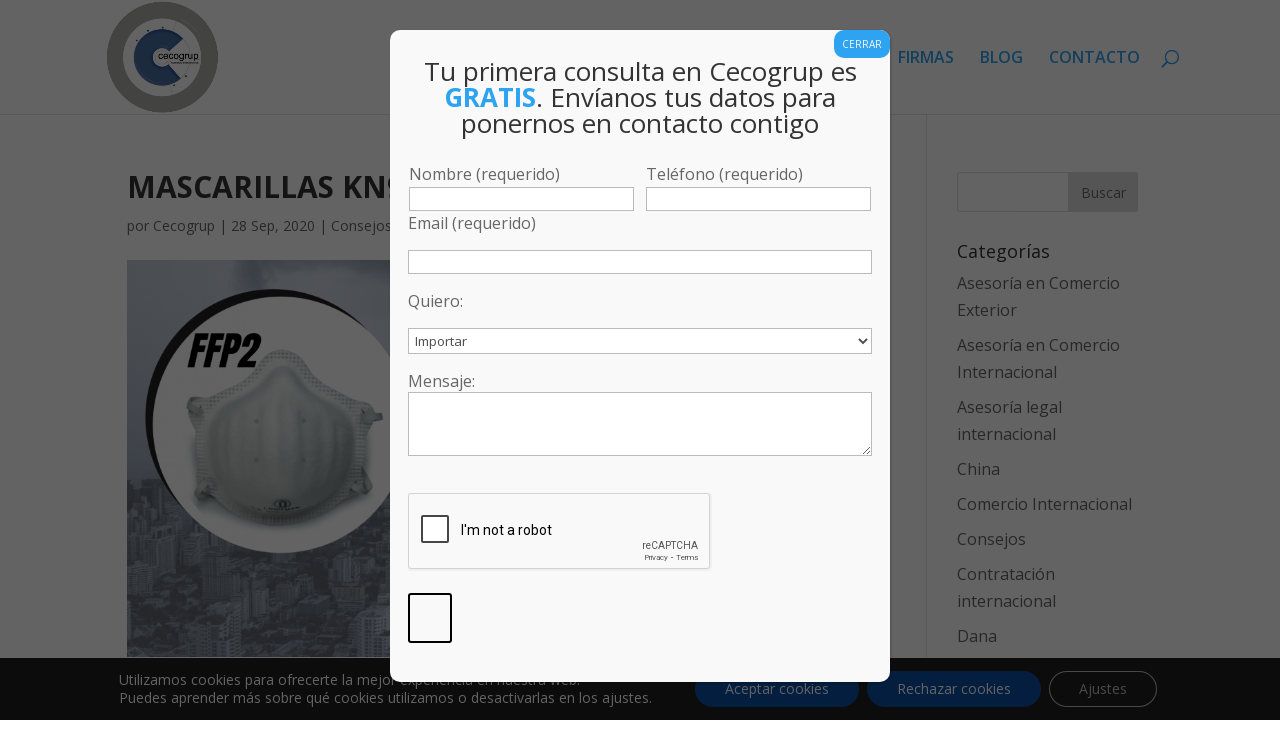

--- FILE ---
content_type: text/html; charset=UTF-8
request_url: https://cecogrup.com/mascarillas-kn95-vs-ffp2/
body_size: 26456
content:
<!DOCTYPE html>
<html lang="es-ES" xmlns:fb="https://www.facebook.com/2008/fbml" xmlns:addthis="https://www.addthis.com/help/api-spec" >
<head>
	<meta charset="UTF-8" />
<meta http-equiv="X-UA-Compatible" content="IE=edge">
	<link rel="pingback" href="https://cecogrup.com/xmlrpc.php" />

	<script type="text/javascript">
		document.documentElement.className = 'js';
	</script>

	<script>var et_site_url='https://cecogrup.com';var et_post_id='1207';function et_core_page_resource_fallback(a,b){"undefined"===typeof b&&(b=a.sheet.cssRules&&0===a.sheet.cssRules.length);b&&(a.onerror=null,a.onload=null,a.href?a.href=et_site_url+"/?et_core_page_resource="+a.id+et_post_id:a.src&&(a.src=et_site_url+"/?et_core_page_resource="+a.id+et_post_id))}
</script><meta name='robots' content='index, follow, max-image-preview:large, max-snippet:-1, max-video-preview:-1' />
<meta name="dlm-version" content="5.1.6">
	<!-- This site is optimized with the Yoast SEO plugin v26.7 - https://yoast.com/wordpress/plugins/seo/ -->
	<title>MASCARILLAS KN95 vs FFP2. SE LIÓ LA GORDA</title>
	<meta name="description" content="El Gobierno de España lanza una Resolución a la importación y comercialización de mascarillas autofiltrantes que no estuvieran debidamente homologadas." />
	<link rel="canonical" href="https://cecogrup.com/mascarillas-kn95-vs-ffp2/" />
	<meta property="og:locale" content="es_ES" />
	<meta property="og:type" content="article" />
	<meta property="og:title" content="MASCARILLAS KN95 vs FFP2. SE LIÓ LA GORDA" />
	<meta property="og:description" content="El Gobierno de España lanza una Resolución a la importación y comercialización de mascarillas autofiltrantes que no estuvieran debidamente homologadas." />
	<meta property="og:url" content="https://cecogrup.com/mascarillas-kn95-vs-ffp2/" />
	<meta property="og:site_name" content="Cecogrup" />
	<meta property="article:published_time" content="2020-09-28T10:31:13+00:00" />
	<meta property="og:image" content="https://cecogrup.com/wp-content/uploads/2020/09/Clean-Work-Place-Blog-Banner-1-1024x576.png" />
	<meta property="og:image:width" content="1024" />
	<meta property="og:image:height" content="576" />
	<meta property="og:image:type" content="image/png" />
	<meta name="author" content="Cecogrup" />
	<meta name="twitter:card" content="summary_large_image" />
	<meta name="twitter:label1" content="Escrito por" />
	<meta name="twitter:data1" content="Cecogrup" />
	<meta name="twitter:label2" content="Tiempo de lectura" />
	<meta name="twitter:data2" content="10 minutos" />
	<script type="application/ld+json" class="yoast-schema-graph">{"@context":"https://schema.org","@graph":[{"@type":"Article","@id":"https://cecogrup.com/mascarillas-kn95-vs-ffp2/#article","isPartOf":{"@id":"https://cecogrup.com/mascarillas-kn95-vs-ffp2/"},"author":{"name":"Cecogrup","@id":"https://cecogrup.com/inicio-2/#/schema/person/12da6f8304b9b509864cc5f1a582e50a"},"headline":"MASCARILLAS KN95 vs FFP2. SE LIÓ LA GORDA","datePublished":"2020-09-28T10:31:13+00:00","mainEntityOfPage":{"@id":"https://cecogrup.com/mascarillas-kn95-vs-ffp2/"},"wordCount":1997,"publisher":{"@id":"https://cecogrup.com/inicio-2/#organization"},"image":{"@id":"https://cecogrup.com/mascarillas-kn95-vs-ffp2/#primaryimage"},"thumbnailUrl":"https://cecogrup.com/wp-content/uploads/2020/09/Clean-Work-Place-Blog-Banner-1.png","keywords":["CE","certificación","covid-19","FFP2","kn95","mascarillas","normativas","pandemia"],"articleSection":["Consejos","Importación","Novedades"],"inLanguage":"es"},{"@type":"WebPage","@id":"https://cecogrup.com/mascarillas-kn95-vs-ffp2/","url":"https://cecogrup.com/mascarillas-kn95-vs-ffp2/","name":"MASCARILLAS KN95 vs FFP2. SE LIÓ LA GORDA","isPartOf":{"@id":"https://cecogrup.com/inicio-2/#website"},"primaryImageOfPage":{"@id":"https://cecogrup.com/mascarillas-kn95-vs-ffp2/#primaryimage"},"image":{"@id":"https://cecogrup.com/mascarillas-kn95-vs-ffp2/#primaryimage"},"thumbnailUrl":"https://cecogrup.com/wp-content/uploads/2020/09/Clean-Work-Place-Blog-Banner-1.png","datePublished":"2020-09-28T10:31:13+00:00","description":"El Gobierno de España lanza una Resolución a la importación y comercialización de mascarillas autofiltrantes que no estuvieran debidamente homologadas.","breadcrumb":{"@id":"https://cecogrup.com/mascarillas-kn95-vs-ffp2/#breadcrumb"},"inLanguage":"es","potentialAction":[{"@type":"ReadAction","target":["https://cecogrup.com/mascarillas-kn95-vs-ffp2/"]}]},{"@type":"ImageObject","inLanguage":"es","@id":"https://cecogrup.com/mascarillas-kn95-vs-ffp2/#primaryimage","url":"https://cecogrup.com/wp-content/uploads/2020/09/Clean-Work-Place-Blog-Banner-1.png","contentUrl":"https://cecogrup.com/wp-content/uploads/2020/09/Clean-Work-Place-Blog-Banner-1.png","width":2240,"height":1260},{"@type":"BreadcrumbList","@id":"https://cecogrup.com/mascarillas-kn95-vs-ffp2/#breadcrumb","itemListElement":[{"@type":"ListItem","position":1,"name":"Portada","item":"https://cecogrup.com/inicio-2/"},{"@type":"ListItem","position":2,"name":"MASCARILLAS KN95 vs FFP2. SE LIÓ LA GORDA"}]},{"@type":"WebSite","@id":"https://cecogrup.com/inicio-2/#website","url":"https://cecogrup.com/inicio-2/","name":"Cecogrup","description":"Comercio internacional","publisher":{"@id":"https://cecogrup.com/inicio-2/#organization"},"potentialAction":[{"@type":"SearchAction","target":{"@type":"EntryPoint","urlTemplate":"https://cecogrup.com/inicio-2/?s={search_term_string}"},"query-input":{"@type":"PropertyValueSpecification","valueRequired":true,"valueName":"search_term_string"}}],"inLanguage":"es"},{"@type":"Organization","@id":"https://cecogrup.com/inicio-2/#organization","name":"CECOGRUP COMPRAS Y SERVICIOS, S.L.","url":"https://cecogrup.com/inicio-2/","logo":{"@type":"ImageObject","inLanguage":"es","@id":"https://cecogrup.com/inicio-2/#/schema/logo/image/","url":"https://cecogrup.com/wp-content/uploads/2016/02/logo-cecogrup-sin-textos.png","contentUrl":"https://cecogrup.com/wp-content/uploads/2016/02/logo-cecogrup-sin-textos.png","width":300,"height":296,"caption":"CECOGRUP COMPRAS Y SERVICIOS, S.L."},"image":{"@id":"https://cecogrup.com/inicio-2/#/schema/logo/image/"}},{"@type":"Person","@id":"https://cecogrup.com/inicio-2/#/schema/person/12da6f8304b9b509864cc5f1a582e50a","name":"Cecogrup","image":{"@type":"ImageObject","inLanguage":"es","@id":"https://cecogrup.com/inicio-2/#/schema/person/image/","url":"https://secure.gravatar.com/avatar/b824744a94807ec4bf8fe84b6584c2062032df64f2393fb10e3bf4b2cf6eecaa?s=96&d=mm&r=g","contentUrl":"https://secure.gravatar.com/avatar/b824744a94807ec4bf8fe84b6584c2062032df64f2393fb10e3bf4b2cf6eecaa?s=96&d=mm&r=g","caption":"Cecogrup"},"url":"https://cecogrup.com/language/es/author/cecogrup/"}]}</script>
	<!-- / Yoast SEO plugin. -->


<link rel='dns-prefetch' href='//platform-api.sharethis.com' />
<link rel='dns-prefetch' href='//s7.addthis.com' />
<link rel='dns-prefetch' href='//fonts.googleapis.com' />
<link rel="alternate" type="application/rss+xml" title="Cecogrup &raquo; Feed" href="https://cecogrup.com/language/es/feed/" />
<link rel="alternate" type="application/rss+xml" title="Cecogrup &raquo; Feed de los comentarios" href="https://cecogrup.com/language/es/comments/feed/" />
<link rel="alternate" type="application/rss+xml" title="Cecogrup &raquo; Comentario MASCARILLAS KN95 vs FFP2. SE LIÓ LA GORDA del feed" href="https://cecogrup.com/mascarillas-kn95-vs-ffp2/feed/" />
<link rel="alternate" title="oEmbed (JSON)" type="application/json+oembed" href="https://cecogrup.com/wp-json/oembed/1.0/embed?url=https%3A%2F%2Fcecogrup.com%2Fmascarillas-kn95-vs-ffp2%2F&#038;lang=es" />
<link rel="alternate" title="oEmbed (XML)" type="text/xml+oembed" href="https://cecogrup.com/wp-json/oembed/1.0/embed?url=https%3A%2F%2Fcecogrup.com%2Fmascarillas-kn95-vs-ffp2%2F&#038;format=xml&#038;lang=es" />
<meta content="Divi v.4.6.6" name="generator"/><style id='wp-img-auto-sizes-contain-inline-css' type='text/css'>
img:is([sizes=auto i],[sizes^="auto," i]){contain-intrinsic-size:3000px 1500px}
/*# sourceURL=wp-img-auto-sizes-contain-inline-css */
</style>
<link rel='stylesheet' id='validate-engine-css-css' href='https://cecogrup.com/wp-content/plugins/wysija-newsletters/css/validationEngine.jquery.css?ver=2.19' type='text/css' media='all' />
<style id='wp-emoji-styles-inline-css' type='text/css'>

	img.wp-smiley, img.emoji {
		display: inline !important;
		border: none !important;
		box-shadow: none !important;
		height: 1em !important;
		width: 1em !important;
		margin: 0 0.07em !important;
		vertical-align: -0.1em !important;
		background: none !important;
		padding: 0 !important;
	}
/*# sourceURL=wp-emoji-styles-inline-css */
</style>
<link rel='stylesheet' id='wp-block-library-css' href='https://cecogrup.com/wp-includes/css/dist/block-library/style.min.css?ver=6.9' type='text/css' media='all' />
<style id='global-styles-inline-css' type='text/css'>
:root{--wp--preset--aspect-ratio--square: 1;--wp--preset--aspect-ratio--4-3: 4/3;--wp--preset--aspect-ratio--3-4: 3/4;--wp--preset--aspect-ratio--3-2: 3/2;--wp--preset--aspect-ratio--2-3: 2/3;--wp--preset--aspect-ratio--16-9: 16/9;--wp--preset--aspect-ratio--9-16: 9/16;--wp--preset--color--black: #000000;--wp--preset--color--cyan-bluish-gray: #abb8c3;--wp--preset--color--white: #ffffff;--wp--preset--color--pale-pink: #f78da7;--wp--preset--color--vivid-red: #cf2e2e;--wp--preset--color--luminous-vivid-orange: #ff6900;--wp--preset--color--luminous-vivid-amber: #fcb900;--wp--preset--color--light-green-cyan: #7bdcb5;--wp--preset--color--vivid-green-cyan: #00d084;--wp--preset--color--pale-cyan-blue: #8ed1fc;--wp--preset--color--vivid-cyan-blue: #0693e3;--wp--preset--color--vivid-purple: #9b51e0;--wp--preset--gradient--vivid-cyan-blue-to-vivid-purple: linear-gradient(135deg,rgb(6,147,227) 0%,rgb(155,81,224) 100%);--wp--preset--gradient--light-green-cyan-to-vivid-green-cyan: linear-gradient(135deg,rgb(122,220,180) 0%,rgb(0,208,130) 100%);--wp--preset--gradient--luminous-vivid-amber-to-luminous-vivid-orange: linear-gradient(135deg,rgb(252,185,0) 0%,rgb(255,105,0) 100%);--wp--preset--gradient--luminous-vivid-orange-to-vivid-red: linear-gradient(135deg,rgb(255,105,0) 0%,rgb(207,46,46) 100%);--wp--preset--gradient--very-light-gray-to-cyan-bluish-gray: linear-gradient(135deg,rgb(238,238,238) 0%,rgb(169,184,195) 100%);--wp--preset--gradient--cool-to-warm-spectrum: linear-gradient(135deg,rgb(74,234,220) 0%,rgb(151,120,209) 20%,rgb(207,42,186) 40%,rgb(238,44,130) 60%,rgb(251,105,98) 80%,rgb(254,248,76) 100%);--wp--preset--gradient--blush-light-purple: linear-gradient(135deg,rgb(255,206,236) 0%,rgb(152,150,240) 100%);--wp--preset--gradient--blush-bordeaux: linear-gradient(135deg,rgb(254,205,165) 0%,rgb(254,45,45) 50%,rgb(107,0,62) 100%);--wp--preset--gradient--luminous-dusk: linear-gradient(135deg,rgb(255,203,112) 0%,rgb(199,81,192) 50%,rgb(65,88,208) 100%);--wp--preset--gradient--pale-ocean: linear-gradient(135deg,rgb(255,245,203) 0%,rgb(182,227,212) 50%,rgb(51,167,181) 100%);--wp--preset--gradient--electric-grass: linear-gradient(135deg,rgb(202,248,128) 0%,rgb(113,206,126) 100%);--wp--preset--gradient--midnight: linear-gradient(135deg,rgb(2,3,129) 0%,rgb(40,116,252) 100%);--wp--preset--font-size--small: 13px;--wp--preset--font-size--medium: 20px;--wp--preset--font-size--large: 36px;--wp--preset--font-size--x-large: 42px;--wp--preset--spacing--20: 0.44rem;--wp--preset--spacing--30: 0.67rem;--wp--preset--spacing--40: 1rem;--wp--preset--spacing--50: 1.5rem;--wp--preset--spacing--60: 2.25rem;--wp--preset--spacing--70: 3.38rem;--wp--preset--spacing--80: 5.06rem;--wp--preset--shadow--natural: 6px 6px 9px rgba(0, 0, 0, 0.2);--wp--preset--shadow--deep: 12px 12px 50px rgba(0, 0, 0, 0.4);--wp--preset--shadow--sharp: 6px 6px 0px rgba(0, 0, 0, 0.2);--wp--preset--shadow--outlined: 6px 6px 0px -3px rgb(255, 255, 255), 6px 6px rgb(0, 0, 0);--wp--preset--shadow--crisp: 6px 6px 0px rgb(0, 0, 0);}:where(.is-layout-flex){gap: 0.5em;}:where(.is-layout-grid){gap: 0.5em;}body .is-layout-flex{display: flex;}.is-layout-flex{flex-wrap: wrap;align-items: center;}.is-layout-flex > :is(*, div){margin: 0;}body .is-layout-grid{display: grid;}.is-layout-grid > :is(*, div){margin: 0;}:where(.wp-block-columns.is-layout-flex){gap: 2em;}:where(.wp-block-columns.is-layout-grid){gap: 2em;}:where(.wp-block-post-template.is-layout-flex){gap: 1.25em;}:where(.wp-block-post-template.is-layout-grid){gap: 1.25em;}.has-black-color{color: var(--wp--preset--color--black) !important;}.has-cyan-bluish-gray-color{color: var(--wp--preset--color--cyan-bluish-gray) !important;}.has-white-color{color: var(--wp--preset--color--white) !important;}.has-pale-pink-color{color: var(--wp--preset--color--pale-pink) !important;}.has-vivid-red-color{color: var(--wp--preset--color--vivid-red) !important;}.has-luminous-vivid-orange-color{color: var(--wp--preset--color--luminous-vivid-orange) !important;}.has-luminous-vivid-amber-color{color: var(--wp--preset--color--luminous-vivid-amber) !important;}.has-light-green-cyan-color{color: var(--wp--preset--color--light-green-cyan) !important;}.has-vivid-green-cyan-color{color: var(--wp--preset--color--vivid-green-cyan) !important;}.has-pale-cyan-blue-color{color: var(--wp--preset--color--pale-cyan-blue) !important;}.has-vivid-cyan-blue-color{color: var(--wp--preset--color--vivid-cyan-blue) !important;}.has-vivid-purple-color{color: var(--wp--preset--color--vivid-purple) !important;}.has-black-background-color{background-color: var(--wp--preset--color--black) !important;}.has-cyan-bluish-gray-background-color{background-color: var(--wp--preset--color--cyan-bluish-gray) !important;}.has-white-background-color{background-color: var(--wp--preset--color--white) !important;}.has-pale-pink-background-color{background-color: var(--wp--preset--color--pale-pink) !important;}.has-vivid-red-background-color{background-color: var(--wp--preset--color--vivid-red) !important;}.has-luminous-vivid-orange-background-color{background-color: var(--wp--preset--color--luminous-vivid-orange) !important;}.has-luminous-vivid-amber-background-color{background-color: var(--wp--preset--color--luminous-vivid-amber) !important;}.has-light-green-cyan-background-color{background-color: var(--wp--preset--color--light-green-cyan) !important;}.has-vivid-green-cyan-background-color{background-color: var(--wp--preset--color--vivid-green-cyan) !important;}.has-pale-cyan-blue-background-color{background-color: var(--wp--preset--color--pale-cyan-blue) !important;}.has-vivid-cyan-blue-background-color{background-color: var(--wp--preset--color--vivid-cyan-blue) !important;}.has-vivid-purple-background-color{background-color: var(--wp--preset--color--vivid-purple) !important;}.has-black-border-color{border-color: var(--wp--preset--color--black) !important;}.has-cyan-bluish-gray-border-color{border-color: var(--wp--preset--color--cyan-bluish-gray) !important;}.has-white-border-color{border-color: var(--wp--preset--color--white) !important;}.has-pale-pink-border-color{border-color: var(--wp--preset--color--pale-pink) !important;}.has-vivid-red-border-color{border-color: var(--wp--preset--color--vivid-red) !important;}.has-luminous-vivid-orange-border-color{border-color: var(--wp--preset--color--luminous-vivid-orange) !important;}.has-luminous-vivid-amber-border-color{border-color: var(--wp--preset--color--luminous-vivid-amber) !important;}.has-light-green-cyan-border-color{border-color: var(--wp--preset--color--light-green-cyan) !important;}.has-vivid-green-cyan-border-color{border-color: var(--wp--preset--color--vivid-green-cyan) !important;}.has-pale-cyan-blue-border-color{border-color: var(--wp--preset--color--pale-cyan-blue) !important;}.has-vivid-cyan-blue-border-color{border-color: var(--wp--preset--color--vivid-cyan-blue) !important;}.has-vivid-purple-border-color{border-color: var(--wp--preset--color--vivid-purple) !important;}.has-vivid-cyan-blue-to-vivid-purple-gradient-background{background: var(--wp--preset--gradient--vivid-cyan-blue-to-vivid-purple) !important;}.has-light-green-cyan-to-vivid-green-cyan-gradient-background{background: var(--wp--preset--gradient--light-green-cyan-to-vivid-green-cyan) !important;}.has-luminous-vivid-amber-to-luminous-vivid-orange-gradient-background{background: var(--wp--preset--gradient--luminous-vivid-amber-to-luminous-vivid-orange) !important;}.has-luminous-vivid-orange-to-vivid-red-gradient-background{background: var(--wp--preset--gradient--luminous-vivid-orange-to-vivid-red) !important;}.has-very-light-gray-to-cyan-bluish-gray-gradient-background{background: var(--wp--preset--gradient--very-light-gray-to-cyan-bluish-gray) !important;}.has-cool-to-warm-spectrum-gradient-background{background: var(--wp--preset--gradient--cool-to-warm-spectrum) !important;}.has-blush-light-purple-gradient-background{background: var(--wp--preset--gradient--blush-light-purple) !important;}.has-blush-bordeaux-gradient-background{background: var(--wp--preset--gradient--blush-bordeaux) !important;}.has-luminous-dusk-gradient-background{background: var(--wp--preset--gradient--luminous-dusk) !important;}.has-pale-ocean-gradient-background{background: var(--wp--preset--gradient--pale-ocean) !important;}.has-electric-grass-gradient-background{background: var(--wp--preset--gradient--electric-grass) !important;}.has-midnight-gradient-background{background: var(--wp--preset--gradient--midnight) !important;}.has-small-font-size{font-size: var(--wp--preset--font-size--small) !important;}.has-medium-font-size{font-size: var(--wp--preset--font-size--medium) !important;}.has-large-font-size{font-size: var(--wp--preset--font-size--large) !important;}.has-x-large-font-size{font-size: var(--wp--preset--font-size--x-large) !important;}
/*# sourceURL=global-styles-inline-css */
</style>

<style id='classic-theme-styles-inline-css' type='text/css'>
/*! This file is auto-generated */
.wp-block-button__link{color:#fff;background-color:#32373c;border-radius:9999px;box-shadow:none;text-decoration:none;padding:calc(.667em + 2px) calc(1.333em + 2px);font-size:1.125em}.wp-block-file__button{background:#32373c;color:#fff;text-decoration:none}
/*# sourceURL=/wp-includes/css/classic-themes.min.css */
</style>
<link rel='stylesheet' id='wp-components-css' href='https://cecogrup.com/wp-includes/css/dist/components/style.min.css?ver=6.9' type='text/css' media='all' />
<link rel='stylesheet' id='wp-preferences-css' href='https://cecogrup.com/wp-includes/css/dist/preferences/style.min.css?ver=6.9' type='text/css' media='all' />
<link rel='stylesheet' id='wp-block-editor-css' href='https://cecogrup.com/wp-includes/css/dist/block-editor/style.min.css?ver=6.9' type='text/css' media='all' />
<link rel='stylesheet' id='popup-maker-block-library-style-css' href='https://cecogrup.com/wp-content/plugins/popup-maker/dist/packages/block-library-style.css?ver=dbea705cfafe089d65f1' type='text/css' media='all' />
<link rel='stylesheet' id='contact-form-7-css' href='https://cecogrup.com/wp-content/plugins/contact-form-7/includes/css/styles.css?ver=6.1.4' type='text/css' media='all' />
<link rel='stylesheet' id='dae-download-css' href='https://cecogrup.com/wp-content/plugins/download-after-email/css/download.css?ver=1758053548' type='text/css' media='all' />
<link rel='stylesheet' id='dashicons-css' href='https://cecogrup.com/wp-includes/css/dashicons.min.css?ver=6.9' type='text/css' media='all' />
<link rel='stylesheet' id='dae-fa-css' href='https://cecogrup.com/wp-content/plugins/download-after-email/css/all.css?ver=6.9' type='text/css' media='all' />
<link rel='stylesheet' id='wpdm-fonticon-css' href='https://cecogrup.com/wp-content/plugins/download-manager/assets/wpdm-iconfont/css/wpdm-icons.css?ver=6.9' type='text/css' media='all' />
<link rel='stylesheet' id='wpdm-front-css' href='https://cecogrup.com/wp-content/plugins/download-manager/assets/css/front.min.css?ver=3.3.46' type='text/css' media='all' />
<link rel='stylesheet' id='wpdm-front-dark-css' href='https://cecogrup.com/wp-content/plugins/download-manager/assets/css/front-dark.min.css?ver=3.3.46' type='text/css' media='all' />
<link rel='stylesheet' id='divi-fonts-css' href='https://fonts.googleapis.com/css?family=Open+Sans:300italic,400italic,600italic,700italic,800italic,400,300,600,700,800&#038;subset=latin,latin-ext&#038;display=swap' type='text/css' media='all' />
<link rel='stylesheet' id='divi-style-css' href='https://cecogrup.com/wp-content/themes/Divi/style.css?ver=4.6.6' type='text/css' media='all' />
<link rel='stylesheet' id='popup-maker-site-css' href='//cecogrup.com/wp-content/uploads/pum/pum-site-styles.css?generated=1605035494&#038;ver=1.21.5' type='text/css' media='all' />
<link rel='stylesheet' id='addthis_all_pages-css' href='https://cecogrup.com/wp-content/plugins/addthis/frontend/build/addthis_wordpress_public.min.css?ver=6.9' type='text/css' media='all' />
<link rel='stylesheet' id='moove_gdpr_frontend-css' href='https://cecogrup.com/wp-content/plugins/gdpr-cookie-compliance/dist/styles/gdpr-main-nf.css?ver=5.0.9' type='text/css' media='all' />
<style id='moove_gdpr_frontend-inline-css' type='text/css'>
				#moove_gdpr_cookie_modal .moove-gdpr-modal-content .moove-gdpr-tab-main h3.tab-title, 
				#moove_gdpr_cookie_modal .moove-gdpr-modal-content .moove-gdpr-tab-main span.tab-title,
				#moove_gdpr_cookie_modal .moove-gdpr-modal-content .moove-gdpr-modal-left-content #moove-gdpr-menu li a, 
				#moove_gdpr_cookie_modal .moove-gdpr-modal-content .moove-gdpr-modal-left-content #moove-gdpr-menu li button,
				#moove_gdpr_cookie_modal .moove-gdpr-modal-content .moove-gdpr-modal-left-content .moove-gdpr-branding-cnt a,
				#moove_gdpr_cookie_modal .moove-gdpr-modal-content .moove-gdpr-modal-footer-content .moove-gdpr-button-holder a.mgbutton, 
				#moove_gdpr_cookie_modal .moove-gdpr-modal-content .moove-gdpr-modal-footer-content .moove-gdpr-button-holder button.mgbutton,
				#moove_gdpr_cookie_modal .cookie-switch .cookie-slider:after, 
				#moove_gdpr_cookie_modal .cookie-switch .slider:after, 
				#moove_gdpr_cookie_modal .switch .cookie-slider:after, 
				#moove_gdpr_cookie_modal .switch .slider:after,
				#moove_gdpr_cookie_info_bar .moove-gdpr-info-bar-container .moove-gdpr-info-bar-content p, 
				#moove_gdpr_cookie_info_bar .moove-gdpr-info-bar-container .moove-gdpr-info-bar-content p a,
				#moove_gdpr_cookie_info_bar .moove-gdpr-info-bar-container .moove-gdpr-info-bar-content a.mgbutton, 
				#moove_gdpr_cookie_info_bar .moove-gdpr-info-bar-container .moove-gdpr-info-bar-content button.mgbutton,
				#moove_gdpr_cookie_modal .moove-gdpr-modal-content .moove-gdpr-tab-main .moove-gdpr-tab-main-content h1, 
				#moove_gdpr_cookie_modal .moove-gdpr-modal-content .moove-gdpr-tab-main .moove-gdpr-tab-main-content h2, 
				#moove_gdpr_cookie_modal .moove-gdpr-modal-content .moove-gdpr-tab-main .moove-gdpr-tab-main-content h3, 
				#moove_gdpr_cookie_modal .moove-gdpr-modal-content .moove-gdpr-tab-main .moove-gdpr-tab-main-content h4, 
				#moove_gdpr_cookie_modal .moove-gdpr-modal-content .moove-gdpr-tab-main .moove-gdpr-tab-main-content h5, 
				#moove_gdpr_cookie_modal .moove-gdpr-modal-content .moove-gdpr-tab-main .moove-gdpr-tab-main-content h6,
				#moove_gdpr_cookie_modal .moove-gdpr-modal-content.moove_gdpr_modal_theme_v2 .moove-gdpr-modal-title .tab-title,
				#moove_gdpr_cookie_modal .moove-gdpr-modal-content.moove_gdpr_modal_theme_v2 .moove-gdpr-tab-main h3.tab-title, 
				#moove_gdpr_cookie_modal .moove-gdpr-modal-content.moove_gdpr_modal_theme_v2 .moove-gdpr-tab-main span.tab-title,
				#moove_gdpr_cookie_modal .moove-gdpr-modal-content.moove_gdpr_modal_theme_v2 .moove-gdpr-branding-cnt a {
					font-weight: inherit				}
			#moove_gdpr_cookie_modal,#moove_gdpr_cookie_info_bar,.gdpr_cookie_settings_shortcode_content{font-family:inherit}#moove_gdpr_save_popup_settings_button{background-color:#373737;color:#fff}#moove_gdpr_save_popup_settings_button:hover{background-color:#000}#moove_gdpr_cookie_info_bar .moove-gdpr-info-bar-container .moove-gdpr-info-bar-content a.mgbutton,#moove_gdpr_cookie_info_bar .moove-gdpr-info-bar-container .moove-gdpr-info-bar-content button.mgbutton{background-color:#0c4da2}#moove_gdpr_cookie_modal .moove-gdpr-modal-content .moove-gdpr-modal-footer-content .moove-gdpr-button-holder a.mgbutton,#moove_gdpr_cookie_modal .moove-gdpr-modal-content .moove-gdpr-modal-footer-content .moove-gdpr-button-holder button.mgbutton,.gdpr_cookie_settings_shortcode_content .gdpr-shr-button.button-green{background-color:#0c4da2;border-color:#0c4da2}#moove_gdpr_cookie_modal .moove-gdpr-modal-content .moove-gdpr-modal-footer-content .moove-gdpr-button-holder a.mgbutton:hover,#moove_gdpr_cookie_modal .moove-gdpr-modal-content .moove-gdpr-modal-footer-content .moove-gdpr-button-holder button.mgbutton:hover,.gdpr_cookie_settings_shortcode_content .gdpr-shr-button.button-green:hover{background-color:#fff;color:#0c4da2}#moove_gdpr_cookie_modal .moove-gdpr-modal-content .moove-gdpr-modal-close i,#moove_gdpr_cookie_modal .moove-gdpr-modal-content .moove-gdpr-modal-close span.gdpr-icon{background-color:#0c4da2;border:1px solid #0c4da2}#moove_gdpr_cookie_info_bar span.moove-gdpr-infobar-allow-all.focus-g,#moove_gdpr_cookie_info_bar span.moove-gdpr-infobar-allow-all:focus,#moove_gdpr_cookie_info_bar button.moove-gdpr-infobar-allow-all.focus-g,#moove_gdpr_cookie_info_bar button.moove-gdpr-infobar-allow-all:focus,#moove_gdpr_cookie_info_bar span.moove-gdpr-infobar-reject-btn.focus-g,#moove_gdpr_cookie_info_bar span.moove-gdpr-infobar-reject-btn:focus,#moove_gdpr_cookie_info_bar button.moove-gdpr-infobar-reject-btn.focus-g,#moove_gdpr_cookie_info_bar button.moove-gdpr-infobar-reject-btn:focus,#moove_gdpr_cookie_info_bar span.change-settings-button.focus-g,#moove_gdpr_cookie_info_bar span.change-settings-button:focus,#moove_gdpr_cookie_info_bar button.change-settings-button.focus-g,#moove_gdpr_cookie_info_bar button.change-settings-button:focus{-webkit-box-shadow:0 0 1px 3px #0c4da2;-moz-box-shadow:0 0 1px 3px #0c4da2;box-shadow:0 0 1px 3px #0c4da2}#moove_gdpr_cookie_modal .moove-gdpr-modal-content .moove-gdpr-modal-close i:hover,#moove_gdpr_cookie_modal .moove-gdpr-modal-content .moove-gdpr-modal-close span.gdpr-icon:hover,#moove_gdpr_cookie_info_bar span[data-href]>u.change-settings-button{color:#0c4da2}#moove_gdpr_cookie_modal .moove-gdpr-modal-content .moove-gdpr-modal-left-content #moove-gdpr-menu li.menu-item-selected a span.gdpr-icon,#moove_gdpr_cookie_modal .moove-gdpr-modal-content .moove-gdpr-modal-left-content #moove-gdpr-menu li.menu-item-selected button span.gdpr-icon{color:inherit}#moove_gdpr_cookie_modal .moove-gdpr-modal-content .moove-gdpr-modal-left-content #moove-gdpr-menu li a span.gdpr-icon,#moove_gdpr_cookie_modal .moove-gdpr-modal-content .moove-gdpr-modal-left-content #moove-gdpr-menu li button span.gdpr-icon{color:inherit}#moove_gdpr_cookie_modal .gdpr-acc-link{line-height:0;font-size:0;color:transparent;position:absolute}#moove_gdpr_cookie_modal .moove-gdpr-modal-content .moove-gdpr-modal-close:hover i,#moove_gdpr_cookie_modal .moove-gdpr-modal-content .moove-gdpr-modal-left-content #moove-gdpr-menu li a,#moove_gdpr_cookie_modal .moove-gdpr-modal-content .moove-gdpr-modal-left-content #moove-gdpr-menu li button,#moove_gdpr_cookie_modal .moove-gdpr-modal-content .moove-gdpr-modal-left-content #moove-gdpr-menu li button i,#moove_gdpr_cookie_modal .moove-gdpr-modal-content .moove-gdpr-modal-left-content #moove-gdpr-menu li a i,#moove_gdpr_cookie_modal .moove-gdpr-modal-content .moove-gdpr-tab-main .moove-gdpr-tab-main-content a:hover,#moove_gdpr_cookie_info_bar.moove-gdpr-dark-scheme .moove-gdpr-info-bar-container .moove-gdpr-info-bar-content a.mgbutton:hover,#moove_gdpr_cookie_info_bar.moove-gdpr-dark-scheme .moove-gdpr-info-bar-container .moove-gdpr-info-bar-content button.mgbutton:hover,#moove_gdpr_cookie_info_bar.moove-gdpr-dark-scheme .moove-gdpr-info-bar-container .moove-gdpr-info-bar-content a:hover,#moove_gdpr_cookie_info_bar.moove-gdpr-dark-scheme .moove-gdpr-info-bar-container .moove-gdpr-info-bar-content button:hover,#moove_gdpr_cookie_info_bar.moove-gdpr-dark-scheme .moove-gdpr-info-bar-container .moove-gdpr-info-bar-content span.change-settings-button:hover,#moove_gdpr_cookie_info_bar.moove-gdpr-dark-scheme .moove-gdpr-info-bar-container .moove-gdpr-info-bar-content button.change-settings-button:hover,#moove_gdpr_cookie_info_bar.moove-gdpr-dark-scheme .moove-gdpr-info-bar-container .moove-gdpr-info-bar-content u.change-settings-button:hover,#moove_gdpr_cookie_info_bar span[data-href]>u.change-settings-button,#moove_gdpr_cookie_info_bar.moove-gdpr-dark-scheme .moove-gdpr-info-bar-container .moove-gdpr-info-bar-content a.mgbutton.focus-g,#moove_gdpr_cookie_info_bar.moove-gdpr-dark-scheme .moove-gdpr-info-bar-container .moove-gdpr-info-bar-content button.mgbutton.focus-g,#moove_gdpr_cookie_info_bar.moove-gdpr-dark-scheme .moove-gdpr-info-bar-container .moove-gdpr-info-bar-content a.focus-g,#moove_gdpr_cookie_info_bar.moove-gdpr-dark-scheme .moove-gdpr-info-bar-container .moove-gdpr-info-bar-content button.focus-g,#moove_gdpr_cookie_info_bar.moove-gdpr-dark-scheme .moove-gdpr-info-bar-container .moove-gdpr-info-bar-content a.mgbutton:focus,#moove_gdpr_cookie_info_bar.moove-gdpr-dark-scheme .moove-gdpr-info-bar-container .moove-gdpr-info-bar-content button.mgbutton:focus,#moove_gdpr_cookie_info_bar.moove-gdpr-dark-scheme .moove-gdpr-info-bar-container .moove-gdpr-info-bar-content a:focus,#moove_gdpr_cookie_info_bar.moove-gdpr-dark-scheme .moove-gdpr-info-bar-container .moove-gdpr-info-bar-content button:focus,#moove_gdpr_cookie_info_bar.moove-gdpr-dark-scheme .moove-gdpr-info-bar-container .moove-gdpr-info-bar-content span.change-settings-button.focus-g,span.change-settings-button:focus,button.change-settings-button.focus-g,button.change-settings-button:focus,#moove_gdpr_cookie_info_bar.moove-gdpr-dark-scheme .moove-gdpr-info-bar-container .moove-gdpr-info-bar-content u.change-settings-button.focus-g,#moove_gdpr_cookie_info_bar.moove-gdpr-dark-scheme .moove-gdpr-info-bar-container .moove-gdpr-info-bar-content u.change-settings-button:focus{color:#0c4da2}#moove_gdpr_cookie_modal .moove-gdpr-branding.focus-g span,#moove_gdpr_cookie_modal .moove-gdpr-modal-content .moove-gdpr-tab-main a.focus-g,#moove_gdpr_cookie_modal .moove-gdpr-modal-content .moove-gdpr-tab-main .gdpr-cd-details-toggle.focus-g{color:#0c4da2}#moove_gdpr_cookie_modal.gdpr_lightbox-hide{display:none}
/*# sourceURL=moove_gdpr_frontend-inline-css */
</style>
<script type="text/javascript" src="https://cecogrup.com/wp-includes/js/jquery/jquery.min.js?ver=3.7.1" id="jquery-core-js"></script>
<script type="text/javascript" src="https://cecogrup.com/wp-includes/js/jquery/jquery-migrate.min.js?ver=3.4.1" id="jquery-migrate-js"></script>
<script type="text/javascript" src="https://cecogrup.com/wp-content/plugins/download-manager/assets/js/wpdm.min.js?ver=6.9" id="wpdm-frontend-js-js"></script>
<script type="text/javascript" id="wpdm-frontjs-js-extra">
/* <![CDATA[ */
var wpdm_url = {"home":"https://cecogrup.com/","site":"https://cecogrup.com/","ajax":"https://cecogrup.com/wp-admin/admin-ajax.php"};
var wpdm_js = {"spinner":"\u003Ci class=\"wpdm-icon wpdm-sun wpdm-spin\"\u003E\u003C/i\u003E","client_id":"8da742ac8559271272f89999bab6b66f"};
var wpdm_strings = {"pass_var":"\u00a1Contrase\u00f1a verificada!","pass_var_q":"Haz clic en el bot\u00f3n siguiente para iniciar la descarga.","start_dl":"Iniciar descarga"};
//# sourceURL=wpdm-frontjs-js-extra
/* ]]> */
</script>
<script type="text/javascript" src="https://cecogrup.com/wp-content/plugins/download-manager/assets/js/front.min.js?ver=3.3.46" id="wpdm-frontjs-js"></script>
<script type="text/javascript" src="https://cecogrup.com/wp-content/themes/Divi/core/admin/js/es6-promise.auto.min.js?ver=6.9" id="es6-promise-js"></script>
<script type="text/javascript" id="et-core-api-spam-recaptcha-js-extra">
/* <![CDATA[ */
var et_core_api_spam_recaptcha = {"site_key":"","page_action":{"action":"mascarillas_kn95_vs_ffp2"}};
//# sourceURL=et-core-api-spam-recaptcha-js-extra
/* ]]> */
</script>
<script type="text/javascript" src="https://cecogrup.com/wp-content/themes/Divi/core/admin/js/recaptcha.js?ver=6.9" id="et-core-api-spam-recaptcha-js"></script>
<script type="text/javascript" src="//platform-api.sharethis.com/js/sharethis.js#source=googleanalytics-wordpress#product=ga&amp;property=5faae5da4f148e0012a5b81f" id="googleanalytics-platform-sharethis-js"></script>
<link rel="https://api.w.org/" href="https://cecogrup.com/wp-json/" /><link rel="alternate" title="JSON" type="application/json" href="https://cecogrup.com/wp-json/wp/v2/posts/1207" /><link rel="EditURI" type="application/rsd+xml" title="RSD" href="https://cecogrup.com/xmlrpc.php?rsd" />
<meta name="generator" content="WordPress 6.9" />
<link rel='shortlink' href='https://cecogrup.com/?p=1207' />
<meta name="viewport" content="width=device-width, initial-scale=1.0, maximum-scale=1.0, user-scalable=0" /><link rel="shortcut icon" href="/wp-content/uploads/2015/11/favicon.ico" /><script>
(function() {
	(function (i, s, o, g, r, a, m) {
		i['GoogleAnalyticsObject'] = r;
		i[r] = i[r] || function () {
				(i[r].q = i[r].q || []).push(arguments)
			}, i[r].l = 1 * new Date();
		a = s.createElement(o),
			m = s.getElementsByTagName(o)[0];
		a.async = 1;
		a.src = g;
		m.parentNode.insertBefore(a, m)
	})(window, document, 'script', 'https://google-analytics.com/analytics.js', 'ga');

	ga('create', 'UA-52514386-2', 'auto');
			ga('send', 'pageview');
	})();
</script>
<link rel="stylesheet" id="et-divi-customizer-global-cached-inline-styles" href="https://cecogrup.com/wp-content/et-cache/global/et-divi-customizer-global-17677314584137.min.css" onerror="et_core_page_resource_fallback(this, true)" onload="et_core_page_resource_fallback(this)" /><meta name="generator" content="WordPress Download Manager 3.3.46" />
                <style>
        /* WPDM Link Template Styles */        </style>
                <style>

            :root {
                --color-primary: #4a8eff;
                --color-primary-rgb: 74, 142, 255;
                --color-primary-hover: #5998ff;
                --color-primary-active: #3281ff;
                --clr-sec: #6c757d;
                --clr-sec-rgb: 108, 117, 125;
                --clr-sec-hover: #6c757d;
                --clr-sec-active: #6c757d;
                --color-secondary: #6c757d;
                --color-secondary-rgb: 108, 117, 125;
                --color-secondary-hover: #6c757d;
                --color-secondary-active: #6c757d;
                --color-success: #018e11;
                --color-success-rgb: 1, 142, 17;
                --color-success-hover: #0aad01;
                --color-success-active: #0c8c01;
                --color-info: #2CA8FF;
                --color-info-rgb: 44, 168, 255;
                --color-info-hover: #2CA8FF;
                --color-info-active: #2CA8FF;
                --color-warning: #FFB236;
                --color-warning-rgb: 255, 178, 54;
                --color-warning-hover: #FFB236;
                --color-warning-active: #FFB236;
                --color-danger: #ff5062;
                --color-danger-rgb: 255, 80, 98;
                --color-danger-hover: #ff5062;
                --color-danger-active: #ff5062;
                --color-green: #30b570;
                --color-blue: #0073ff;
                --color-purple: #8557D3;
                --color-red: #ff5062;
                --color-muted: rgba(69, 89, 122, 0.6);
                --wpdm-font: "Sen", -apple-system, BlinkMacSystemFont, "Segoe UI", Roboto, Helvetica, Arial, sans-serif, "Apple Color Emoji", "Segoe UI Emoji", "Segoe UI Symbol";
            }

            .wpdm-download-link.btn.btn-primary {
                border-radius: 4px;
            }


        </style>
        	<meta name="google-site-verification" content="PcB6LVVF-kwMaPrGX_7GC90BrZBfmTXUD0lZ8H851nU" />
</head>
<body class="wp-singular post-template-default single single-post postid-1207 single-format-standard wp-theme-Divi et_pb_button_helper_class et_fixed_nav et_show_nav et_primary_nav_dropdown_animation_fade et_secondary_nav_dropdown_animation_fade et_header_style_left et_pb_footer_columns4 et_cover_background et_pb_gutter osx et_pb_gutters3 et_right_sidebar et_divi_theme et-db et_minified_js et_minified_css">
	<div id="page-container">

	
	
			<header id="main-header" data-height-onload="100">
			<div class="container clearfix et_menu_container">
							<div class="logo_container">
					<span class="logo_helper"></span>
					<a href="https://cecogrup.com/inicio-2/">
						<img src="/wp-content/uploads/2016/02/logo-cecogrup-sin-textos.png" alt="Cecogrup" id="logo" data-height-percentage="100" />
					</a>
				</div>
							<div id="et-top-navigation" data-height="100" data-fixed-height="66">
											<nav id="top-menu-nav">
						<ul id="top-menu" class="nav"><li id="menu-item-1806" class="menu-item menu-item-type-post_type menu-item-object-page menu-item-home menu-item-1806"><a href="https://cecogrup.com/inicio-2/">INICIO</a></li>
<li id="menu-item-134" class="menu-item menu-item-type-post_type menu-item-object-page menu-item-134"><a href="https://cecogrup.com/nosotros/">CONÓCENOS</a></li>
<li id="menu-item-309" class="menu-item menu-item-type-post_type menu-item-object-page menu-item-309"><a href="https://cecogrup.com/importacion/">IMPORTACIÓN</a></li>
<li id="menu-item-1912" class="menu-item menu-item-type-post_type menu-item-object-page menu-item-1912"><a href="https://cecogrup.com/catalogos/">CATÁLOGOS</a></li>
<li id="menu-item-1165" class="firmas menu-item menu-item-type-custom menu-item-object-custom menu-item-1165"><a href="#">FIRMAS</a></li>
<li id="menu-item-131" class="menu-item menu-item-type-post_type menu-item-object-page menu-item-131"><a href="https://cecogrup.com/blog/">BLOG</a></li>
<li id="menu-item-233" class="menu-item menu-item-type-post_type menu-item-object-page menu-item-233"><a href="https://cecogrup.com/contacto/">CONTACTO</a></li>
</ul>						</nav>
					
					
					
										<div id="et_top_search">
						<span id="et_search_icon"></span>
					</div>
					
					<div id="et_mobile_nav_menu">
				<div class="mobile_nav closed">
					<span class="select_page">Seleccionar página</span>
					<span class="mobile_menu_bar mobile_menu_bar_toggle"></span>
				</div>
			</div>				</div> <!-- #et-top-navigation -->
			</div> <!-- .container -->
			<div class="et_search_outer">
				<div class="container et_search_form_container">
					<form role="search" method="get" class="et-search-form" action="https://cecogrup.com/inicio-2/">
					<input type="search" class="et-search-field" placeholder="Búsqueda &hellip;" value="" name="s" title="Buscar:" />					</form>
					<span class="et_close_search_field"></span>
				</div>
			</div>
		</header> <!-- #main-header -->
			<div id="et-main-area">
	
<div id="main-content">
	
    
            
	<div class="container">
		<div id="content-area" class="clearfix">
			<div id="left-area">
											<article id="post-1207" class="et_pb_post post-1207 post type-post status-publish format-standard has-post-thumbnail hentry category-consejos category-importacion category-novedades category-sin-categoria tag-ce tag-certificacion tag-covid-19 tag-ffp2 tag-kn95 tag-mascarillas tag-normativas tag-pandemia">
											<div class="et_post_meta_wrapper">
							<h1 class="entry-title">MASCARILLAS KN95 vs FFP2. SE LIÓ LA GORDA</h1>
							<div class="addthis_inline_share_toolbox"></div>

						<p class="post-meta"> por <span class="author vcard"><a href="https://cecogrup.com/language/es/author/cecogrup/" title="Mensajes de Cecogrup" rel="author">Cecogrup</a></span> | <span class="published">28 Sep, 2020</span> | <a href="https://cecogrup.com/category/consejos/" rel="category tag">Consejos</a>, <a href="https://cecogrup.com/category/importacion/" rel="category tag">Importación</a>, <a href="https://cecogrup.com/category/novedades/" rel="category tag">Novedades</a>, <a href="https://cecogrup.com/category/sin-categoria/" rel="category tag">Sin categoría</a> | <span class="comments-number"><a href="https://cecogrup.com/mascarillas-kn95-vs-ffp2/#respond">0 Comentarios</a></span></p><img src="https://cecogrup.com/wp-content/uploads/2020/09/Clean-Work-Place-Blog-Banner-1-1080x675.png" alt="" class="" width="1080" height="675" srcset="https://cecogrup.com/wp-content/uploads/2020/09/Clean-Work-Place-Blog-Banner-1-1080x675.png 1080w, https://cecogrup.com/wp-content/uploads/2020/09/Clean-Work-Place-Blog-Banner-1-400x250.png 400w" sizes="(max-width: 1080px) 100vw, 1080px" />
												</div> <!-- .et_post_meta_wrapper -->
				
					<div class="entry-content">
					<div class="at-above-post addthis_tool" data-url="https://cecogrup.com/mascarillas-kn95-vs-ffp2/"></div><p><span style="color: #333300;"><strong>Cuando el pasado 20 de marzo de 2.020, y ante la grave situación de desabastecimiento general, el Gobierno de España lanza una </strong><a style="color: #333300;" href="https://www.boe.es/buscar/pdf/2020/BOE-A-2020-3945-consolidado.pdf"><strong>Resolución</strong></a><strong> que abría la puerta a la importación y comercialización de mascarillas autofiltrantes de protección facial que no estuvieran debidamente homologadas con la normativa europea vigente, se daba un paso sin precedentes en el cumplimiento de los acuerdos europeos que generó un auténtico torbellino tanto económico como especulador.</strong></span></p>
<h4><span style="color: #333300;"><strong>FFP2, KN95, N95 ¿qué significan todas estas nomenclaturas y qué implican?</strong></span></h4>
<p><span style="color: #333300;">Podría enredarme con aspectos como normas armonizadas, protocolos de ensayo y fabricación, legislación internacional, etc., pero básicamente os diré que cada territorio (UE, US, China, Japón, etc.) establece unas normas de producción, calidad, etc., básicas, sin las que su debido cumplimiento y homologación por una entidad acreditada no se permite la comercialización de un producto en su área de influencia.</span></p>
<h4><strong><span style="color: #333300;">Mascarillas autofiltrantes</span></strong></h4>
<p><span style="color: #333300;">En el caso de las mascarillas autofiltrantes, esta regulación está sujeta a nomenclaturas y normativas como <a style="color: #333300;" href="https://www.insst.es/documents/94886/693030/Comparativa+especificaciones+t%C3%A9cnicas+Mascarillas+%2818.03.20%29/a48446b9-cfd6-4456-9303-8d75d85a02dd">FFP (Europa), KN (China), N (US), DS (Japón)</a>, etc., bajo las cuales se mantiene un estricto control de los productos comercializados en un territorio y su cumplimiento de unas condiciones básicas de funcionalidad, rendimiento o calidad.</span></p>
<p><span style="color: #333300;">En el ámbito de las mascarillas autofiltrantes, Europa se rige bajo la normativa <a style="color: #333300;" href="https://dhb3yazwboecu.cloudfront.net/335/pdf/UNE-EN-1492001A1.PDF">UNE-EN 149: 2001+A1:2.010</a> (nomenclatura FFP), aplicando diferentes categorías 1, 2 y 3 según los ratios de eficiencia de filtración, fuga, resistencia a la inhalación, exhalación, etc., a los distintos tipos de mascarillas.</span></p>
<p><strong><span style="color: #333300;">Hasta antes del COVID-19 NO se podía importar ni comercializar ninguna mascarilla autofiltrante que no contara con la debida acreditación CE.</span></strong></p>
<p><span style="color: #333300;"><em>Aprovecho para comentar que un marcado CE supone un complejo y largo proceso de ensayos, modificaciones y homologación que vigila no sólo el producto sino su presentación (marcado, etiquetaje, embalaje, etc.) cuya obtención puede llegar a dilatarse durante mucho tiempo (meses) y bajo cuyos protocolos son muchos los productos que no consiguen su obtención.</em></span></p>
<p><span style="color: #333300;">El caso es que la <a style="color: #333300;" href="https://www.boe.es/buscar/pdf/2020/BOE-A-2020-3945-consolidado.pdf">Resolución del 20 de marzo de 2.020</a> abría la puerta a la entrada de otras normativas NO EUROPEAS (KN95, N95, etc.) con el objetivo de cubrir una demanda tan urgente como insatisfecha.</span></p>
<h4><span style="color: #333300;"><strong>Y llegó la pandemia</strong></span></h4>
<p><span style="color: #333300;">Como tod@s recordaréis, en las primeras semanas de la crisis uno de los grandes problemas fue la escasez de suministro de EPI’s, entre ellas mascarillas, debido a que el principal país suministrador, China, no sólo estaba en pleno confinamiento, sino que había cerrado el grifo al resto del mundo de su suministro (en el mes de marzo, estando confinado el país asiático, estaba prohibida la exportación de estos materiales mientras la demanda interna no quedara totalmente garantizada).</span></p>
<p><span style="color: #333300;">Teniendo en cuenta que el 80% de las mascarillas con homologación CE se fabrican en China, la rotura radical de las cadenas de suministro provocó una crisis sin precedentes que se tradujo en un desabastecimiento general en todos los países de la UE que afectaba a los agentes más importantes en la gestión estratégica de la pandemia (sanitarios, policía, fuerzas armadas, protección civil, etc.).</span></p>
<p><span style="color: #333300;">Ante esta situación, el Gobierno de España, publica el 20 de marzo un Reglamento, con carácter de urgencia, que permite la entrada de mascarillas NO HOMOLOGADAS EN EUROPA, pero con una acreditación equiparada a los requerimientos europeos. Hablamos de la N95 (americana), KN95 (China), etc.</span></p>
<h5><span style="color: #333300;"><strong>Los efectos de la </strong><a style="color: #333300;" href="https://www.boe.es/buscar/pdf/2020/BOE-A-2020-3945-consolidado.pdf"><strong>Resolución del 20 de marzo de 2.020</strong></a></span></h5>
<p><span style="color: #333300;">Tras varias semanas en las que la explosión de un mercado especulativo sin precedentes en China y la saturación de la vía de suministro más rápida (transporte aéreo) marcaban un día a día de locura, la activación de la actividad industrial y la arriesgada apuesta de numerosos operadores (que pagaban por adelantado su mercancía sin saber siquiera si podría salir del país asiático), la entrada en vigor de esta regulación en España provocó el efecto positivo que todos esperaban, garantizar una demanda y sobre todo, regular un mercado especulativo tan desbocado como artificial.</span></p>
<h4><span style="color: #333300;"><strong>Y mientras tanto, una trampa</strong></span></h4>
<p><span style="color: #333300;">En <a style="color: #333300;" href="https://www.boe.es/buscar/pdf/2020/BOE-A-2020-4651-consolidado.pdf">la Resolución de 23 de abril de 2.020</a> publicada en Boletín Oficial del Estado, se establecía un plazo de vigencia para la medida aprobada el 20 de marzo. En ella se fijaba una fecha tope, el 30 de septiembre, para que todas aquellas mascarillas autorizadas a entrar en territorio español (europeo) deban de ser debidamente homologadas bajo normativa europea sin cuyo cumplimiento no podrán seguir comercializándose en el mercado español.</span></p>
<p><span style="color: #333300;">Esta nueva publicación se hace en un momento en el que todos los operadores, responsables de asegurar el suministro de mascarillas en España, estaban más pendientes de garantizar sus compromisos de abastecimiento (no podemos olvidar que eran momentos de gran incertidumbre; caos del transporte aéreo, intensificación de la demanda a nivel global, escalada de precios, revisiones permanentes del gobierno chino al suministro de EPI, etc.) que en revisar cada día un BOE que no paraba de publicar nuevas resoluciones.</span></p>
<p><span style="color: #333300;">Además, no olvidemos que esta <a style="color: #333300;" href="https://www.boe.es/buscar/pdf/2020/BOE-A-2020-4651-consolidado.pdf">Resolución del 23 de abril de 2.020</a> se hace pública sin tener en cuenta datos que a día de hoy son muy relevantes, como que en aquel momento las mascarillas en España <strong>NO ERAN UN ELEMENTO DE USO OBLIGATORIO</strong> y en segundo lugar, que todavía <strong>NO SE CONOCÍAN LOS EFECTOS DE LA PANDEMIA TRAS EL CONFINAMIENTO O EL INICIO DE LA 2ª OLA.</strong><strong> </strong></span></p>
<h4><span style="color: #333300;"><strong>A fecha de 26 de septiembre. Un caos total.</strong></span></h4>
<p><span style="color: #333300;">Según la <a style="color: #333300;" href="https://www.boe.es/buscar/pdf/2020/BOE-A-2020-4651-consolidado.pdf">Resolución del 23 de abril de 2.020,</a> a partir del 30 de septiembre no se podrán comercializar aquellas mascarillas que no hayan sido homologadas bajo normativa europea, es decir, que puedan acreditar el cumplimiento de los estándares FFP.</span></p>
<p><span style="color: #333300;">Teniendo en cuenta que el 80% de la oferta de mascarillas tipo FFP2 en España son actualmente de origen chino bajo nomenclatura KN95, y que éstas no podrán salir de los almacenes en apenas 4 días, la situación no puede ser peor.</span></p>
<p><span style="color: #333300;">Por un lado, y lo más importante, <strong>la garantía de suministro a colectivos especializados y población en general.</strong></span></p>
<p><span style="color: #333300;">Es bien sabido que <strong>el suministro de mascarillas tipo FFP2</strong> con certificación CE por los operadores tradicionales (<a style="color: #333300;" href="https://cecogrup.com/lindeman-safety-mascarillas-y-proteccion/">Lindeman Safety</a>, <a style="color: #333300;" href="https://www.productosclimax.com/">Climax</a>, <a style="color: #333300;" href="http://www.personna.es/">Personna</a>, <a style="color: #333300;" href="https://www.draeger.com/es_es/Home">Drage</a>r, etc.) <strong>no está garantizado</strong>.  La fabricación de mascarillas FFP2, y su homologación, son procesos especializados y costosos frente a los que el tejido productivo español no está preparado, a diferencia de otros tipos como las mascarillas higiénicas. En España no hay empresas especializadas en la fabricación de este tipo de EPI que puedan garantizar ni un 20% de las necesidades.</span></p>
<p><span style="color: #333300;">Hablamos de una <strong>demanda mensual mínima de más de 80 millones de unidades en el caso de mascarillas tipo FFP2.</strong></span></p>
<p><span style="color: #333300;">¿Cómo se va a gestionar esto? Todavía no hemos empezado la escalada de la 2ª ola y nuestro sistema sanitario ya está colapsado, si a ello le sumamos una nueva crisis de suministro de material básico, ¿a dónde nos encaminamos?</span></p>
<h5><span style="color: #333300;"><strong>Y a todo esto, la ruina de numerosos negocios.</strong></span></h5>
<p><span style="color: #333300;">Durante la pandemia, que ya dura 7 meses, muchas empresas vieron en el suministro de EPI’S a sus clientes una oportunidad para mantener a flote unas estructuras a las que los ERTES tan sólo suponían un parche temporal.</span></p>
<p><span style="color: #333300;">Bajo una situación de stress extremo, debido a la urgencia de la demanda, una inversión de alto riesgo (todos los pedidos de EPI en China debían de pagarse por adelantado) y a los grandes problemas de un suministro sujeto a multitud de barreras (caos aéreo, regulaciones en China, especulación e incluso todo tipo de estafas o fraudes), numerosos empresarios han vivido un auténtico “via-crucis” para conseguir traer un material tan demandado como necesario. Sin dejar de reconocer las responsabilidades en destino (controles de aduana, pago de aranceles, impuestos, etc.) todo ello, y esto es especialmente sangrante, sin que nadie le avisara del riesgo que asumía si esa mercancía no se vendía o certificaba antes del 30 de septiembre.</span></p>
<h5><span style="color: #333300;"><strong>Un poco de sentido común</strong></span></h5>
<p><span style="color: #333300;">Dando como válida la premisa de que cualquier producto de uso general, especialmente llamado a garantizar la salud del usuario, debe de estar debidamente controlado y homologado, como todos sabemos, vivimos en una situación de excepcionalidad cuyo próximo estadio es difícil de prever.</span></p>
<p><span style="color: #333300;">Y aunque desde Cecogrup, nuestros productos <a style="color: #333300;" href="https://cecogrup.com/lindeman-safety-mascarillas-y-proteccion/">LINDEMAN SAFETY</a> cumplen con todas las normativas europeas y garantizan un suministro constante, no dejamos de opinar que para garantizar un suministro de material, en estos momentos, FUNDAMENTAL y también de preservar un tejido empresarial que se deteriora día a día incrementando unos niveles de paro desbocados, debería reconsiderarse esta medida dando una moratoria mínima hasta el 31 de diciembre para que todas aquellas empresas que han invertido en garantizar el suministro de EPI al mercado español pudieran comercializar sus productos limitando al mismo tiempo desde este momento la importación de productos sin la debida certificación CE.</span></p>
<p><span style="color: #333300;">No sólo evitaríamos un nuevo colapso en el suministro, sino que también evitaríamos el cierre de numerosas empresas.</span></p>
<p><span style="color: #333300;">Ojalá el sentido común se imponga y las autoridades sepan entender una realidad a la que tan sólo hay que prestarle un poco de atención.</span></p>
<h4><span style="color: #333300;"><strong>Preguntas que muchas empresas nos plantean</strong></span></h4>
<p><span style="color: #333300;"><em>Tengo una mascarillas KN95 que viene marcada con CE y como FFP2, ¿la puedo comercializar?</em></span></p>
<p><span style="color: #333300;">&#8211; Si tu mascarilla no cuenta con el ensayo de una entidad reconocida por la UE y los consiguientes Test de Ensayo, así como con los 4 dígitos identificables y contrastables que la otorgación de una certificación CE facilitan, NO, tus mascarillas, de hecho, están incumpliendo la <a style="color: #333300;" href="https://europa.eu/youreurope/business/product-requirements/labels-markings/ce-marking/index_es.htm">Normativa Europea</a>.</span></p>
<p><span style="color: #333300;"><em>La Declaración de Conformidad aportada por el fabricante, ¿es suficiente para poder marcar mi KN95 con el sello CE?</em></span></p>
<p><span style="color: #333300;"><em>&#8211; </em>No, una Declaración de Conformidad es una declaración que el fabricante realiza a través de una empresa de homologación, casi siempre, no reconocida por las instituciones europeas en la que ambas partes declaran que el producto está fabricado bajo la norma de referencia. Pero este documento no avala, ni mucho menos, justifica el marcar el producto con el sello CE.</span></p>
<p><span style="color: #333300;"><em>Si en mis mascarillas aparece tanto la nomenclatura KN95 como la FFP2 y el marcaje CE, ¿las puedo seguir comercializando a partir del 1 de octubre?</em></span></p>
<p><span style="color: #333300;">&#8211; Sí, siempre que puedas aportar los debidos ensayos y certificados homologados en Europa que garanticen que la mascarilla KN95 ha pasado los debidos análisis y cuenta con la documentación correcta para garantizar que también cumple con los estándares europeos FFP2.</span></p>
<p><span style="color: #333300;"><em>Si no cuento con estos certificados, pero comercializo mis mascarillas con marcaje KN95 + FFP2, ¿qué riesgo asumo?</em></span></p>
<p><span style="color: #333300;">&#8211; Básicamente te expones a que cualquier revisión de una Delegación de Consumo de una CC.AA pueda exigir la retirada de todo tu producto del mercado y la imposición de sanciones económicas por incumplimiento de la normativa vigente.</span></p>
<p><span style="color: #333300;">Aunque sabemos que son muchas las preguntas que se os plantean sobre esta controvertida medida, desde Cecogrup hemos intentado responder a muchas de las incógnitas que nos llegan sabiendo que ésta es una situación tan compleja como individual.</span></p>
<p><span style="color: #333300;">En Cecogrup queremos pensar que el sentido común se impondrá en forma de moratoria a la comercialización de los stocks actuales en el mercado nacional. Entendemos coherente la aplicación de la medida a la importación de producto, pero también a la asignación de un plazo sensato que garantice el suministro general y, por supuesto, la viabilidad de las empresas.</span></p>
<!-- AddThis Advanced Settings above via filter on the_content --><!-- AddThis Advanced Settings below via filter on the_content --><!-- AddThis Advanced Settings generic via filter on the_content --><!-- AddThis Share Buttons above via filter on the_content --><!-- AddThis Share Buttons below via filter on the_content --><div class="at-below-post addthis_tool" data-url="https://cecogrup.com/mascarillas-kn95-vs-ffp2/"></div><!-- AddThis Share Buttons generic via filter on the_content -->					</div> <!-- .entry-content -->
					<div class="et_post_meta_wrapper">
										<br/><br/>
					<div class="addthis_inline_share_toolbox"></div>
					</div> <!-- .et_post_meta_wrapper -->
				</article> <!-- .et_pb_post -->

						</div> <!-- #left-area -->

				<div id="sidebar">
		<div id="search-2" class="et_pb_widget widget_search"><form role="search" method="get" id="searchform" class="searchform" action="https://cecogrup.com/language/es/">
				<div>
					<label class="screen-reader-text" for="s">Buscar:</label>
					<input type="text" value="" name="s" id="s" />
					<input type="submit" id="searchsubmit" value="Buscar" />
				</div>
			</form></div> <!-- end .et_pb_widget --><div id="categories-2" class="et_pb_widget widget_categories"><h4 class="widgettitle">Categorías</h4>
			<ul>
					<li class="cat-item cat-item-72"><a href="https://cecogrup.com/category/asesoria-en-comercio-exterior/">Asesoría en Comercio Exterior</a>
</li>
	<li class="cat-item cat-item-70"><a href="https://cecogrup.com/category/asesoria-en-comercio-internacional/">Asesoría en Comercio Internacional</a>
</li>
	<li class="cat-item cat-item-68"><a href="https://cecogrup.com/category/asesoria-legal-internacional/">Asesoría legal internacional</a>
</li>
	<li class="cat-item cat-item-108"><a href="https://cecogrup.com/category/china/">China</a>
</li>
	<li class="cat-item cat-item-428"><a href="https://cecogrup.com/category/comercio-internacional/">Comercio Internacional</a>
</li>
	<li class="cat-item cat-item-14"><a href="https://cecogrup.com/category/consejos/">Consejos</a>
</li>
	<li class="cat-item cat-item-66"><a href="https://cecogrup.com/category/contratacion-internacional/">Contratación internacional</a>
</li>
	<li class="cat-item cat-item-452"><a href="https://cecogrup.com/category/dana/">Dana</a>
</li>
	<li class="cat-item cat-item-444"><a href="https://cecogrup.com/category/dana-valencia/">Dana Valencia</a>
</li>
	<li class="cat-item cat-item-430"><a href="https://cecogrup.com/category/economia-global/">Economía Global</a>
</li>
	<li class="cat-item cat-item-22"><a href="https://cecogrup.com/category/exportacion/">Exportación</a>
</li>
	<li class="cat-item cat-item-246"><a href="https://cecogrup.com/category/fabricacion-china/">Fabricación China</a>
</li>
	<li class="cat-item cat-item-146"><a href="https://cecogrup.com/category/ferias/">Ferias</a>
</li>
	<li class="cat-item cat-item-136"><a href="https://cecogrup.com/category/hogar/">Hogar</a>
</li>
	<li class="cat-item cat-item-494"><a href="https://cecogrup.com/category/horeca/">Horeca</a>
</li>
	<li class="cat-item cat-item-492"><a href="https://cecogrup.com/category/hosteleria/">Hostelería</a>
</li>
	<li class="cat-item cat-item-20"><a href="https://cecogrup.com/category/importacion/">Importación</a>
</li>
	<li class="cat-item cat-item-254"><a href="https://cecogrup.com/category/innovacion-china/">Innovación China</a>
</li>
	<li class="cat-item cat-item-48"><a href="https://cecogrup.com/category/logistica-internacional/">Logística internacional</a>
</li>
	<li class="cat-item cat-item-26"><a href="https://cecogrup.com/category/marketing/">Marketing</a>
</li>
	<li class="cat-item cat-item-28"><a href="https://cecogrup.com/category/marketing-online/">Marketing Online</a>
</li>
	<li class="cat-item cat-item-204"><a href="https://cecogrup.com/category/medio-ambiente/">Medio Ambiente</a>
</li>
	<li class="cat-item cat-item-138"><a href="https://cecogrup.com/category/menaje-de-cocina/">Menaje de cocina</a>
</li>
	<li class="cat-item cat-item-12"><a href="https://cecogrup.com/category/noticias/">Noticias</a>
</li>
	<li class="cat-item cat-item-24"><a href="https://cecogrup.com/category/novedades/">Novedades</a>
</li>
	<li class="cat-item cat-item-238"><a href="https://cecogrup.com/category/protocolo/">Protocolo</a>
</li>
	<li class="cat-item cat-item-1"><a href="https://cecogrup.com/category/sin-categoria/">Sin categoría</a>
</li>
	<li class="cat-item cat-item-172"><a href="https://cecogrup.com/category/tecnologia/">Tecnología</a>
</li>
	<li class="cat-item cat-item-134"><a href="https://cecogrup.com/category/tendencias/">Tendencias</a>
</li>
	<li class="cat-item cat-item-216"><a href="https://cecogrup.com/category/trabajo/">Trabajo</a>
</li>
	<li class="cat-item cat-item-62"><a href="https://cecogrup.com/category/transporte-internacional/">Transporte internacional</a>
</li>
	<li class="cat-item cat-item-64"><a href="https://cecogrup.com/category/webs-de-informacion/">Webs de información</a>
</li>
			</ul>

			</div> <!-- end .et_pb_widget -->	</div> <!-- end #sidebar -->
		</div> <!-- #content-area -->
	</div> <!-- .container -->
	</div> <!-- #main-content -->


			<footer id="main-footer">
				
<div class="container">
    <div id="footer-widgets" class="clearfix">
		<div class="footer-widget"><div id="text-2" class="fwidget et_pb_widget widget_text">			<div class="textwidget"><center><img style="width:80%" src="/wp-content/uploads/2016/02/logo-cecogrup-sin-textos.png"></img></center></div>
		</div> <!-- end .fwidget --><div id="custom_html-3" class="widget_text fwidget et_pb_widget widget_custom_html"><div class="textwidget custom-html-widget"><a href="/politica-de-cookies">POLITICA DE COOKIES</a></div></div> <!-- end .fwidget --><div id="custom_html-4" class="widget_text fwidget et_pb_widget widget_custom_html"><div class="textwidget custom-html-widget"><a href="/aviso-legal">AVISO LEGAL</a></div></div> <!-- end .fwidget --><div id="custom_html-5" class="widget_text fwidget et_pb_widget widget_custom_html"><div class="textwidget custom-html-widget"><a href="/politica-de-privacidad">POLITICA DE PRIVACIDAD</a></div></div> <!-- end .fwidget --></div> <!-- end .footer-widget --><div class="footer-widget">
		<div id="recent-posts-3" class="fwidget et_pb_widget widget_recent_entries">
		<h4 class="title">BLOG</h4>
		<ul>
											<li>
					<a href="https://cecogrup.com/china-y-el-sector-horeca-tendencias/">CHINA Y EL SECTOR HORECA. TENDENCIAS</a>
									</li>
											<li>
					<a href="https://cecogrup.com/alibaba-vs-sourcing-agent-en-origen-ventajas-e-inconvenientes/">ALIBABA VS SOURCING AGENT EN ORIGEN. VENTAJAS E INCONVENIENTES</a>
									</li>
											<li>
					<a href="https://cecogrup.com/claves-para-importar-ante-la-llegada-del-ano-nuevo-chino/">CLAVES PARA IMPORTAR ANTE LA LLEGADA DEL AÑO NUEVO CHINO</a>
									</li>
											<li>
					<a href="https://cecogrup.com/un-buen-momento-para-importar-desde-asia/">UN BUEN MOMENTO PARA IMPORTAR DESDE ASIA</a>
									</li>
					</ul>

		</div> <!-- end .fwidget --></div> <!-- end .footer-widget --><div class="footer-widget"><div id="text-3" class="fwidget et_pb_widget widget_text"><h4 class="title">MENÚ</h4>			<div class="textwidget"><ul>
 <li style="color:#FFF"><a href="/">INICIO</a></li>
 <li><a href="/conocenos">CONÓCENOS</a></li>
 <li><a href="/importacion">IMPORTACIÓN</a></li>
 <li><a href="/exportacion">EXPORTACIÓN</a></li>
 <li><a href="/mas-servicios">MÁS SERVICIOS</a></li>
 <li><a href="/blog">BLOG</a></li>
 <li><a href="/contacto">CONTACTO</a></li>
<ul></div>
		</div> <!-- end .fwidget --></div> <!-- end .footer-widget --><div class="footer-widget"><div id="text-4" class="fwidget et_pb_widget widget_text"><h4 class="title">CONTACTO</h4>			<div class="textwidget"><div class="et_pb_text et_pb_module et_pb_bg_layout_light et_pb_text_align_left ">
				
<p>CECOGRUP COMPRAS Y SERVICIOS, S.L.</p>
<p>Avda. Juan de la Cierva y Codorniu,10 local 6 Parque Tecnológico de Paterna 46980 PATERNA (VALENCIA – ESPAÑA)</p>
<p><a href="tel:961318827" style="color:#fff;">Tel: +34 96 131.88.27</a></p>
<p><a style="color:#fff;">Fax:  +34 96 131.88.27</a></p>
<p>E-mail: <a style="color:#FFF" href="mailto:cecogrup@cecogrup.com">cecogrup@cecogrup.com</a></p>
</div>
<br/>
<div style="display: inline-block;">
Síguenos en redes sociales: 
<a href="https://www.facebook.com/Cecogrup-Compras-y-Servicio-SL-106500907927195/" target="_blank"><img src="/wp-content/uploads/2020/11/facebook.png" width="15%"></a>
<a href="https://www.linkedin.com/company/13060494/" target="_blank"><img src="/wp-content/uploads/2020/11/linkedin.png" width="15%"></a>
</div></div>
		</div> <!-- end .fwidget --></div> <!-- end .footer-widget -->    </div> <!-- #footer-widgets -->
</div>    <!-- .container -->

		
				<div id="footer-bottom">
					<div class="container clearfix">
				<ul class="et-social-icons">

	<li class="et-social-icon et-social-facebook">
		<a href="#" class="icon">
			<span>Facebook</span>
		</a>
	</li>
	<li class="et-social-icon et-social-twitter">
		<a href="#" class="icon">
			<span>Twitter</span>
		</a>
	</li>
	<li class="et-social-icon et-social-google-plus">
		<a href="#" class="icon">
			<span>Google</span>
		</a>
	</li>
	<li class="et-social-icon et-social-rss">
		<a href="https://cecogrup.com/language/es/feed/" class="icon">
			<span>RSS</span>
		</a>
	</li>

</ul>
						<p id="footer-info">Copyright 2026 Cecogrup. Todos los derechos reservados.<br/><a href="http://www.nubeser.com" rel="dofollow" target="_blank" alt="Diseño web Valencia" title="Diseño web Valencia">Diseño web</a> por Nubeser Soluciones</a></p>
					</div>	<!-- .container -->
				</div>
			</footer> <!-- #main-footer -->
		</div> <!-- #et-main-area -->


	</div> <!-- #page-container -->

	<script type="speculationrules">
{"prefetch":[{"source":"document","where":{"and":[{"href_matches":"/*"},{"not":{"href_matches":["/wp-*.php","/wp-admin/*","/wp-content/uploads/*","/wp-content/*","/wp-content/plugins/*","/wp-content/themes/Divi/*","/*\\?(.+)"]}},{"not":{"selector_matches":"a[rel~=\"nofollow\"]"}},{"not":{"selector_matches":".no-prefetch, .no-prefetch a"}}]},"eagerness":"conservative"}]}
</script>
    <script type="text/javascript">
        var recaptchaIds = [];

        var cf7srLoadRecaptcha = function() {
            var widgets = document.querySelectorAll('.cf7sr-g-recaptcha');
            for (var i = 0; i < widgets.length; ++i) {
                var widget = widgets[i];
                recaptchaIds.push(
                    grecaptcha.render(widget.id, {
                        'sitekey' : "6LcD_iwUAAAAAHi1RZDQNefQ8c8jg-3mGBQzhSii"                    })
                );
            }
        };

        function cf7srResetRecaptcha() {
            for (var i = 0; i < recaptchaIds.length; i++) {
                grecaptcha.reset(recaptchaIds[i]);
            }
        }

        document.querySelectorAll('.wpcf7').forEach(function(element) {
            element.addEventListener('wpcf7invalid', cf7srResetRecaptcha);
            element.addEventListener('wpcf7mailsent', cf7srResetRecaptcha);
            element.addEventListener('invalid.wpcf7', cf7srResetRecaptcha);
            element.addEventListener('mailsent.wpcf7', cf7srResetRecaptcha);
        });
    </script>
    <script src="https://www.google.com/recaptcha/api.js?onload=cf7srLoadRecaptcha&#038;render=explicit" async defer></script>
                <script>
                const abmsg = "We noticed an ad blocker. Consider whitelisting us to support the site ❤️";
                const abmsgd = "download";
                const iswpdmpropage = 0;
                jQuery(function($){

                    
                });
            </script>
            <div id="fb-root"></div>
            <div 
	id="pum-332" 
	role="dialog" 
	aria-modal="false"
	class="pum pum-overlay pum-theme-335 pum-theme-oferta-sencilla popmake-overlay pum-click-to-close click_open auto_open" 
	data-popmake="{&quot;id&quot;:332,&quot;slug&quot;:&quot;registrate-y-primera-consulta-gratis&quot;,&quot;theme_id&quot;:335,&quot;cookies&quot;:[{&quot;event&quot;:&quot;on_popup_close&quot;,&quot;settings&quot;:{&quot;name&quot;:&quot;popmake-auto-open-332-1524459e75e&quot;,&quot;key&quot;:&quot;&quot;,&quot;session&quot;:1,&quot;time&quot;:&quot;1 month&quot;,&quot;path&quot;:1}}],&quot;triggers&quot;:[{&quot;type&quot;:&quot;click_open&quot;,&quot;settings&quot;:{&quot;extra_selectors&quot;:&quot;&quot;,&quot;do_default&quot;:null,&quot;cookie&quot;:{&quot;name&quot;:null}}},{&quot;type&quot;:&quot;auto_open&quot;,&quot;settings&quot;:{&quot;delay&quot;:500,&quot;cookie_name&quot;:[&quot;popmake-auto-open-332-1524459e75e&quot;]}}],&quot;mobile_disabled&quot;:null,&quot;tablet_disabled&quot;:null,&quot;meta&quot;:{&quot;display&quot;:{&quot;responsive_min_width&quot;:false,&quot;position_bottom&quot;:false,&quot;position_right&quot;:false,&quot;position_left&quot;:false,&quot;stackable&quot;:false,&quot;overlay_disabled&quot;:false,&quot;scrollable_content&quot;:false,&quot;disable_reposition&quot;:false,&quot;size&quot;:&quot;small&quot;,&quot;responsive_min_width_unit&quot;:&quot;px&quot;,&quot;responsive_max_width&quot;:&quot;500px&quot;,&quot;responsive_max_width_unit&quot;:false,&quot;custom_width&quot;:&quot;640px&quot;,&quot;custom_width_unit&quot;:false,&quot;custom_height&quot;:&quot;380px&quot;,&quot;custom_height_unit&quot;:false,&quot;custom_height_auto&quot;:false,&quot;location&quot;:&quot;center top&quot;,&quot;position_from_trigger&quot;:false,&quot;position_top&quot;:&quot;30&quot;,&quot;position_fixed&quot;:false,&quot;animation_type&quot;:&quot;fade&quot;,&quot;animation_speed&quot;:&quot;350&quot;,&quot;animation_origin&quot;:&quot;center top&quot;,&quot;overlay_zindex&quot;:&quot;1999999998&quot;,&quot;zindex&quot;:&quot;1999999999&quot;},&quot;close&quot;:{&quot;text&quot;:&quot;&quot;,&quot;button_delay&quot;:&quot;0&quot;,&quot;overlay_click&quot;:&quot;true&quot;,&quot;esc_press&quot;:&quot;true&quot;,&quot;f4_press&quot;:false},&quot;click_open&quot;:[]}}">

	<div id="popmake-332" class="pum-container popmake theme-335 pum-responsive pum-responsive-small responsive size-small">

				
				
		
				<div class="pum-content popmake-content" tabindex="0">
			<h2 style="text-align: center;" align="JUSTIFY"></h2>
<h2 style="text-align: center;" align="JUSTIFY"><span lang="es-ES">Tu primera consulta en Cecogrup es <b style="color: #2ea3f2;">GRATIS</b>. Envíanos tus datos para ponernos en contacto contigo</span></h2>
<p style="text-align: center;">
<div class="wpcf7 no-js" id="wpcf7-f343-o1" lang="es-ES" dir="ltr" data-wpcf7-id="343">
<div class="screen-reader-response"><p role="status" aria-live="polite" aria-atomic="true"></p> <ul></ul></div>
<form action="/mascarillas-kn95-vs-ffp2/#wpcf7-f343-o1" method="post" class="wpcf7-form init" aria-label="Formulario de contacto" novalidate="novalidate" data-status="init">
<fieldset class="hidden-fields-container"><input type="hidden" name="_wpcf7" value="343" /><input type="hidden" name="_wpcf7_version" value="6.1.4" /><input type="hidden" name="_wpcf7_locale" value="es_ES" /><input type="hidden" name="_wpcf7_unit_tag" value="wpcf7-f343-o1" /><input type="hidden" name="_wpcf7_container_post" value="0" /><input type="hidden" name="_wpcf7_posted_data_hash" value="" /><input type="hidden" name="_wpcf7_recaptcha_response" value="" />
</fieldset>
<table border="0">
	<tr>
		<td>
			<p>Nombre (requerido)
			</p>
		</td>
		<td width="10">
		</td>
		<td>
			<p>Teléfono (requerido)
			</p>
		</td>
	</tr>
	<tr>
		<td>
			<p><span class="wpcf7-form-control-wrap" data-name="your-name"><input size="40" maxlength="400" class="wpcf7-form-control wpcf7-text wpcf7-validates-as-required" aria-required="true" aria-invalid="false" value="" type="text" name="your-name" /></span>
			</p>
		</td>
		<td width="10">
		</td>
		<td>
			<p><span class="wpcf7-form-control-wrap" data-name="tel-896"><input size="40" maxlength="400" class="wpcf7-form-control wpcf7-tel wpcf7-validates-as-required wpcf7-text wpcf7-validates-as-tel" aria-required="true" aria-invalid="false" value="" type="tel" name="tel-896" /></span>
			</p>
		</td>
	</tr>
</table>
<p>Email (requerido)
</p>
<p><span class="wpcf7-form-control-wrap" data-name="your-email"><input size="40" maxlength="400" class="wpcf7-form-control wpcf7-email wpcf7-validates-as-required wpcf7-text wpcf7-validates-as-email" aria-required="true" aria-invalid="false" value="" type="email" name="your-email" /></span>
</p>
<p>Quiero:
</p>
<p><span class="wpcf7-form-control-wrap" data-name="menu-980"><select class="wpcf7-form-control wpcf7-select wpcf7-validates-as-required" aria-required="true" aria-invalid="false" name="menu-980"><option value="Importar">Importar</option><option value="Exportar">Exportar</option><option value="Más Servicios">Más Servicios</option></select></span>
</p>
<p>Mensaje:<br />
<span class="wpcf7-form-control-wrap" data-name="textarea-674"><textarea cols="40" rows="3" maxlength="2000" class="wpcf7-form-control wpcf7-textarea wpcf7-validates-as-required" aria-required="true" aria-invalid="false" name="textarea-674"></textarea></span>
</p>
<p><div id="cf7sr-696bce6885bd1" class="cf7sr-g-recaptcha" data-theme="light" data-type="image" data-size="normal" data-sitekey="6LcD_iwUAAAAAHi1RZDQNefQ8c8jg-3mGBQzhSii"></div><span class="wpcf7-form-control-wrap cf7sr-recaptcha" data-name="cf7sr-recaptcha"><input type="hidden" name="cf7sr-recaptcha" value="" class="wpcf7-form-control"></span><br />
<input type="submit" class="et_pb_button" />
</p><p style="display: none !important;" class="akismet-fields-container" data-prefix="_wpcf7_ak_"><label>&#916;<textarea name="_wpcf7_ak_hp_textarea" cols="45" rows="8" maxlength="100"></textarea></label><input type="hidden" id="ak_js_1" name="_wpcf7_ak_js" value="155"/><script>document.getElementById( "ak_js_1" ).setAttribute( "value", ( new Date() ).getTime() );</script></p><input type='hidden' class='wpcf7-pum' value='{"closepopup":false,"closedelay":0,"openpopup":false,"openpopup_id":0}' /><div class="wpcf7-response-output" aria-hidden="true"></div>
</form>
</div>
</p>
		</div>

				
							<button type="button" class="pum-close popmake-close" aria-label="Cerrar">
			CERRAR			</button>
		
	</div>

</div>
	<!--copyscapeskip-->
	<aside id="moove_gdpr_cookie_info_bar" class="moove-gdpr-info-bar-hidden moove-gdpr-align-center moove-gdpr-dark-scheme gdpr_infobar_postion_bottom" aria-label="Banner de cookies RGPD" style="display: none;">
	<div class="moove-gdpr-info-bar-container">
		<div class="moove-gdpr-info-bar-content">
		
<div class="moove-gdpr-cookie-notice">
  <p>Utilizamos cookies para ofrecerte la mejor experiencia en nuestra web.</p>
<p>Puedes aprender más sobre qué cookies utilizamos o desactivarlas en los ajustes.</p>
</div>
<!--  .moove-gdpr-cookie-notice -->
		
<div class="moove-gdpr-button-holder">
			<button class="mgbutton moove-gdpr-infobar-allow-all gdpr-fbo-0" aria-label="Aceptar cookies" >Aceptar cookies</button>
						<button class="mgbutton moove-gdpr-infobar-reject-btn gdpr-fbo-1 "  aria-label="Rechazar cookies">Rechazar cookies</button>
							<button class="mgbutton moove-gdpr-infobar-settings-btn change-settings-button gdpr-fbo-2" aria-haspopup="true" data-href="#moove_gdpr_cookie_modal"  aria-label="Ajustes">Ajustes</button>
			</div>
<!--  .button-container -->
		</div>
		<!-- moove-gdpr-info-bar-content -->
	</div>
	<!-- moove-gdpr-info-bar-container -->
	</aside>
	<!-- #moove_gdpr_cookie_info_bar -->
	<!--/copyscapeskip-->
<script data-cfasync="false" type="text/javascript">if (window.addthis_product === undefined) { window.addthis_product = "wpp"; } if (window.wp_product_version === undefined) { window.wp_product_version = "wpp-6.2.6"; } if (window.addthis_share === undefined) { window.addthis_share = {}; } if (window.addthis_config === undefined) { window.addthis_config = {"data_track_clickback":true,"ui_atversion":"300"}; } if (window.addthis_plugin_info === undefined) { window.addthis_plugin_info = {"info_status":"enabled","cms_name":"WordPress","plugin_name":"Share Buttons by AddThis","plugin_version":"6.2.6","plugin_mode":"AddThis","anonymous_profile_id":"wp-c3936cb3d9bd03e906ed65481dd6facc","page_info":{"template":"posts","post_type":""},"sharing_enabled_on_post_via_metabox":false}; } 
                    (function() {
                      var first_load_interval_id = setInterval(function () {
                        if (typeof window.addthis !== 'undefined') {
                          window.clearInterval(first_load_interval_id);
                          if (typeof window.addthis_layers !== 'undefined' && Object.getOwnPropertyNames(window.addthis_layers).length > 0) {
                            window.addthis.layers(window.addthis_layers);
                          }
                          if (Array.isArray(window.addthis_layers_tools)) {
                            for (i = 0; i < window.addthis_layers_tools.length; i++) {
                              window.addthis.layers(window.addthis_layers_tools[i]);
                            }
                          }
                        }
                     },1000)
                    }());
                </script><script type="text/javascript" src="https://cecogrup.com/wp-includes/js/dist/hooks.min.js?ver=dd5603f07f9220ed27f1" id="wp-hooks-js"></script>
<script type="text/javascript" src="https://cecogrup.com/wp-includes/js/dist/i18n.min.js?ver=c26c3dc7bed366793375" id="wp-i18n-js"></script>
<script type="text/javascript" id="wp-i18n-js-after">
/* <![CDATA[ */
wp.i18n.setLocaleData( { 'text direction\u0004ltr': [ 'ltr' ] } );
//# sourceURL=wp-i18n-js-after
/* ]]> */
</script>
<script type="text/javascript" src="https://cecogrup.com/wp-content/plugins/contact-form-7/includes/swv/js/index.js?ver=6.1.4" id="swv-js"></script>
<script type="text/javascript" id="contact-form-7-js-translations">
/* <![CDATA[ */
( function( domain, translations ) {
	var localeData = translations.locale_data[ domain ] || translations.locale_data.messages;
	localeData[""].domain = domain;
	wp.i18n.setLocaleData( localeData, domain );
} )( "contact-form-7", {"translation-revision-date":"2025-12-01 15:45:40+0000","generator":"GlotPress\/4.0.3","domain":"messages","locale_data":{"messages":{"":{"domain":"messages","plural-forms":"nplurals=2; plural=n != 1;","lang":"es"},"This contact form is placed in the wrong place.":["Este formulario de contacto est\u00e1 situado en el lugar incorrecto."],"Error:":["Error:"]}},"comment":{"reference":"includes\/js\/index.js"}} );
//# sourceURL=contact-form-7-js-translations
/* ]]> */
</script>
<script type="text/javascript" id="contact-form-7-js-before">
/* <![CDATA[ */
var wpcf7 = {
    "api": {
        "root": "https:\/\/cecogrup.com\/wp-json\/",
        "namespace": "contact-form-7\/v1"
    }
};
var wpcf7 = {
    "api": {
        "root": "https:\/\/cecogrup.com\/wp-json\/",
        "namespace": "contact-form-7\/v1"
    }
};
//# sourceURL=contact-form-7-js-before
/* ]]> */
</script>
<script type="text/javascript" src="https://cecogrup.com/wp-content/plugins/contact-form-7/includes/js/index.js?ver=6.1.4" id="contact-form-7-js"></script>
<script type="text/javascript" src="https://cecogrup.com/wp-content/plugins/download-after-email/js/media-query.js?ver=1758053548" id="dae-media-query-js"></script>
<script type="text/javascript" id="dae-download-js-extra">
/* <![CDATA[ */
var objDaeDownload = {"ajaxUrl":"https://cecogrup.com/wp-admin/admin-ajax.php","nonce":"c5993bfefa"};
//# sourceURL=dae-download-js-extra
/* ]]> */
</script>
<script type="text/javascript" src="https://cecogrup.com/wp-content/plugins/download-after-email/js/download.js?ver=1758053548" id="dae-download-js"></script>
<script type="text/javascript" src="https://cecogrup.com/wp-includes/js/jquery/jquery.form.min.js?ver=4.3.0" id="jquery-form-js"></script>
<script type="text/javascript" id="dlm-xhr-js-extra">
/* <![CDATA[ */
var dlmXHRtranslations = {"error":"Ha ocurrido un error al intentar descargar el archivo. Por favor, int\u00e9ntalo de nuevo.","not_found":"La descarga no existe.","no_file_path":"No se ha definido la ruta del archivo","no_file_paths":"No se ha definido una direcci\u00f3n de archivo.","filetype":"La descarga no est\u00e1 permitida para este tipo de archivo.","file_access_denied":"Acceso denegado a este archivo.","access_denied":"Acceso denegado. No tienes permisos para descargar este archivo.","security_error":"Hay un problema con la ruta del archivo.","file_not_found":"Archivo no encontrado."};
//# sourceURL=dlm-xhr-js-extra
/* ]]> */
</script>
<script type="text/javascript" id="dlm-xhr-js-before">
/* <![CDATA[ */
const dlmXHR = {"xhr_links":{"class":["download-link","download-button"]},"prevent_duplicates":true,"ajaxUrl":"https:\/\/cecogrup.com\/wp-admin\/admin-ajax.php"}; dlmXHRinstance = {}; const dlmXHRGlobalLinks = "https://cecogrup.com/inicio-2/download/"; const dlmNonXHRGlobalLinks = []; dlmXHRgif = "https://cecogrup.com/wp-includes/images/spinner.gif"; const dlmXHRProgress = "1"
//# sourceURL=dlm-xhr-js-before
/* ]]> */
</script>
<script type="text/javascript" src="https://cecogrup.com/wp-content/plugins/download-monitor/assets/js/dlm-xhr.min.js?ver=5.1.6" id="dlm-xhr-js"></script>
<script type="text/javascript" id="dlm-xhr-js-after">
/* <![CDATA[ */
document.addEventListener("dlm-xhr-modal-data", function(event) { if ("undefined" !== typeof event.detail.headers["x-dlm-tc-required"]) { event.detail.data["action"] = "dlm_terms_conditions_modal"; event.detail.data["dlm_modal_response"] = "true"; }});
document.addEventListener("dlm-xhr-modal-data", function(event) {if ("undefined" !== typeof event.detail.headers["x-dlm-members-locked"]) {event.detail.data["action"] = "dlm_members_conditions_modal";event.detail.data["dlm_modal_response"] = "true";event.detail.data["dlm_members_form_redirect"] = "https://cecogrup.com/mascarillas-kn95-vs-ffp2/";}});
//# sourceURL=dlm-xhr-js-after
/* ]]> */
</script>
<script type="text/javascript" id="divi-custom-script-js-extra">
/* <![CDATA[ */
var DIVI = {"item_count":"%d Item","items_count":"%d Items"};
var et_shortcodes_strings = {"previous":"Anterior","next":"Siguiente"};
var et_pb_custom = {"ajaxurl":"https://cecogrup.com/wp-admin/admin-ajax.php","images_uri":"https://cecogrup.com/wp-content/themes/Divi/images","builder_images_uri":"https://cecogrup.com/wp-content/themes/Divi/includes/builder/images","et_frontend_nonce":"57e4058ce9","subscription_failed":"Por favor, revise los campos a continuaci\u00f3n para asegurarse de que la informaci\u00f3n introducida es correcta.","et_ab_log_nonce":"1c8d64fde4","fill_message":"Por favor, rellene los siguientes campos:","contact_error_message":"Por favor, arregle los siguientes errores:","invalid":"De correo electr\u00f3nico no v\u00e1lida","captcha":"Captcha","prev":"Anterior","previous":"Anterior","next":"Siguiente","wrong_captcha":"Ha introducido un n\u00famero equivocado de captcha.","wrong_checkbox":"Checkbox","ignore_waypoints":"no","is_divi_theme_used":"1","widget_search_selector":".widget_search","ab_tests":[],"is_ab_testing_active":"","page_id":"1207","unique_test_id":"","ab_bounce_rate":"5","is_cache_plugin_active":"no","is_shortcode_tracking":"","tinymce_uri":""}; var et_builder_utils_params = {"condition":{"diviTheme":true,"extraTheme":false},"scrollLocations":["app","top"],"builderScrollLocations":{"desktop":"app","tablet":"app","phone":"app"},"onloadScrollLocation":"app","builderType":"fe"}; var et_frontend_scripts = {"builderCssContainerPrefix":"#et-boc","builderCssLayoutPrefix":"#et-boc .et-l"};
var et_pb_box_shadow_elements = [];
var et_pb_motion_elements = {"desktop":[],"tablet":[],"phone":[]};
var et_pb_sticky_elements = [];
//# sourceURL=divi-custom-script-js-extra
/* ]]> */
</script>
<script type="text/javascript" src="https://cecogrup.com/wp-content/themes/Divi/js/custom.unified.js?ver=4.6.6" id="divi-custom-script-js"></script>
<script type="text/javascript" src="https://s7.addthis.com/js/300/addthis_widget.js?ver=6.9#pubid=ra-5faaff5901e59cc6" id="addthis_widget-js"></script>
<script defer type="text/javascript" src="https://cecogrup.com/wp-content/plugins/akismet/_inc/akismet-frontend.js?ver=1762978446" id="akismet-frontend-js"></script>
<script type="text/javascript" src="https://cecogrup.com/wp-includes/js/jquery/ui/core.min.js?ver=1.13.3" id="jquery-ui-core-js"></script>
<script type="text/javascript" id="popup-maker-site-js-extra">
/* <![CDATA[ */
var pum_vars = {"version":"1.21.5","pm_dir_url":"https://cecogrup.com/wp-content/plugins/popup-maker/","ajaxurl":"https://cecogrup.com/wp-admin/admin-ajax.php","restapi":"https://cecogrup.com/wp-json/pum/v1","rest_nonce":null,"default_theme":"333","debug_mode":"","disable_tracking":"","home_url":"/","message_position":"top","core_sub_forms_enabled":"1","popups":[],"cookie_domain":"","analytics_enabled":"1","analytics_route":"analytics","analytics_api":"https://cecogrup.com/wp-json/pum/v1"};
var pum_sub_vars = {"ajaxurl":"https://cecogrup.com/wp-admin/admin-ajax.php","message_position":"top"};
var pum_popups = {"pum-332":{"triggers":[{"type":"click_open","settings":{"extra_selectors":"","do_default":null,"cookie":{"name":null}}},{"type":"auto_open","settings":{"delay":500,"cookie_name":["popmake-auto-open-332-1524459e75e"]}}],"cookies":[{"event":"on_popup_close","settings":{"name":"popmake-auto-open-332-1524459e75e","key":"","session":1,"time":"1 month","path":1}}],"disable_on_mobile":false,"disable_on_tablet":false,"atc_promotion":null,"explain":null,"type_section":null,"theme_id":335,"size":"small","responsive_min_width":"0%","responsive_max_width":"500px","custom_width":"640px","custom_height_auto":false,"custom_height":"380px","scrollable_content":false,"animation_type":"fade","animation_speed":"350","animation_origin":"center top","open_sound":"none","custom_sound":"","location":"center top","position_top":"30","position_bottom":0,"position_left":0,"position_right":0,"position_from_trigger":false,"position_fixed":false,"overlay_disabled":false,"stackable":false,"disable_reposition":false,"zindex":"1999999999","close_button_delay":"0","fi_promotion":null,"close_on_form_submission":false,"close_on_form_submission_delay":0,"close_on_overlay_click":true,"close_on_esc_press":true,"close_on_f4_press":false,"disable_form_reopen":false,"disable_accessibility":false,"responsive_min_width_unit":"px","overlay_zindex":"1999999998","theme_slug":"oferta-sencilla","id":332,"slug":"registrate-y-primera-consulta-gratis"}};
//# sourceURL=popup-maker-site-js-extra
/* ]]> */
</script>
<script type="text/javascript" src="//cecogrup.com/wp-content/uploads/pum/pum-site-scripts.js?defer&amp;generated=1605035494&amp;ver=1.21.5" id="popup-maker-site-js"></script>
<script type="text/javascript" src="https://cecogrup.com/wp-content/themes/Divi/core/admin/js/common.js?ver=4.6.6" id="et-core-common-js"></script>
<script type="text/javascript" src="https://www.google.com/recaptcha/api.js?render=6Ldz7poUAAAAADLFgIvHiCwJdx_hKlrfXs5mRQ5v&amp;ver=3.0" id="google-recaptcha-js"></script>
<script type="text/javascript" src="https://cecogrup.com/wp-includes/js/dist/vendor/wp-polyfill.min.js?ver=3.15.0" id="wp-polyfill-js"></script>
<script type="text/javascript" id="wpcf7-recaptcha-js-before">
/* <![CDATA[ */
var wpcf7_recaptcha = {
    "sitekey": "6Ldz7poUAAAAADLFgIvHiCwJdx_hKlrfXs5mRQ5v",
    "actions": {
        "homepage": "homepage",
        "contactform": "contactform"
    }
};
//# sourceURL=wpcf7-recaptcha-js-before
/* ]]> */
</script>
<script type="text/javascript" src="https://cecogrup.com/wp-content/plugins/contact-form-7/modules/recaptcha/index.js?ver=6.1.4" id="wpcf7-recaptcha-js"></script>
<script type="text/javascript" id="moove_gdpr_frontend-js-extra">
/* <![CDATA[ */
var moove_frontend_gdpr_scripts = {"ajaxurl":"https://cecogrup.com/wp-admin/admin-ajax.php","post_id":"1207","plugin_dir":"https://cecogrup.com/wp-content/plugins/gdpr-cookie-compliance","show_icons":"all","is_page":"","ajax_cookie_removal":"false","strict_init":"2","enabled_default":{"strict":3,"third_party":0,"advanced":0,"performance":0,"preference":0},"geo_location":"false","force_reload":"false","is_single":"1","hide_save_btn":"false","current_user":"0","cookie_expiration":"365","script_delay":"2000","close_btn_action":"1","close_btn_rdr":"","scripts_defined":"{\"cache\":true,\"header\":\"\",\"body\":\"\",\"footer\":\"\",\"thirdparty\":{\"header\":\"\",\"body\":\"\",\"footer\":\"\"},\"strict\":{\"header\":\"\",\"body\":\"\",\"footer\":\"\"},\"advanced\":{\"header\":\"\",\"body\":\"\",\"footer\":\"\"}}","gdpr_scor":"true","wp_lang":"_es","wp_consent_api":"false","gdpr_nonce":"31c3514bcc"};
//# sourceURL=moove_gdpr_frontend-js-extra
/* ]]> */
</script>
<script type="text/javascript" src="https://cecogrup.com/wp-content/plugins/gdpr-cookie-compliance/dist/scripts/main.js?ver=5.0.9" id="moove_gdpr_frontend-js"></script>
<script type="text/javascript" id="moove_gdpr_frontend-js-after">
/* <![CDATA[ */
var gdpr_consent__strict = "true"
var gdpr_consent__thirdparty = "false"
var gdpr_consent__advanced = "false"
var gdpr_consent__performance = "false"
var gdpr_consent__preference = "false"
var gdpr_consent__cookies = "strict"
//# sourceURL=moove_gdpr_frontend-js-after
/* ]]> */
</script>
<script id="wp-emoji-settings" type="application/json">
{"baseUrl":"https://s.w.org/images/core/emoji/17.0.2/72x72/","ext":".png","svgUrl":"https://s.w.org/images/core/emoji/17.0.2/svg/","svgExt":".svg","source":{"concatemoji":"https://cecogrup.com/wp-includes/js/wp-emoji-release.min.js?ver=6.9"}}
</script>
<script type="module">
/* <![CDATA[ */
/*! This file is auto-generated */
const a=JSON.parse(document.getElementById("wp-emoji-settings").textContent),o=(window._wpemojiSettings=a,"wpEmojiSettingsSupports"),s=["flag","emoji"];function i(e){try{var t={supportTests:e,timestamp:(new Date).valueOf()};sessionStorage.setItem(o,JSON.stringify(t))}catch(e){}}function c(e,t,n){e.clearRect(0,0,e.canvas.width,e.canvas.height),e.fillText(t,0,0);t=new Uint32Array(e.getImageData(0,0,e.canvas.width,e.canvas.height).data);e.clearRect(0,0,e.canvas.width,e.canvas.height),e.fillText(n,0,0);const a=new Uint32Array(e.getImageData(0,0,e.canvas.width,e.canvas.height).data);return t.every((e,t)=>e===a[t])}function p(e,t){e.clearRect(0,0,e.canvas.width,e.canvas.height),e.fillText(t,0,0);var n=e.getImageData(16,16,1,1);for(let e=0;e<n.data.length;e++)if(0!==n.data[e])return!1;return!0}function u(e,t,n,a){switch(t){case"flag":return n(e,"\ud83c\udff3\ufe0f\u200d\u26a7\ufe0f","\ud83c\udff3\ufe0f\u200b\u26a7\ufe0f")?!1:!n(e,"\ud83c\udde8\ud83c\uddf6","\ud83c\udde8\u200b\ud83c\uddf6")&&!n(e,"\ud83c\udff4\udb40\udc67\udb40\udc62\udb40\udc65\udb40\udc6e\udb40\udc67\udb40\udc7f","\ud83c\udff4\u200b\udb40\udc67\u200b\udb40\udc62\u200b\udb40\udc65\u200b\udb40\udc6e\u200b\udb40\udc67\u200b\udb40\udc7f");case"emoji":return!a(e,"\ud83e\u1fac8")}return!1}function f(e,t,n,a){let r;const o=(r="undefined"!=typeof WorkerGlobalScope&&self instanceof WorkerGlobalScope?new OffscreenCanvas(300,150):document.createElement("canvas")).getContext("2d",{willReadFrequently:!0}),s=(o.textBaseline="top",o.font="600 32px Arial",{});return e.forEach(e=>{s[e]=t(o,e,n,a)}),s}function r(e){var t=document.createElement("script");t.src=e,t.defer=!0,document.head.appendChild(t)}a.supports={everything:!0,everythingExceptFlag:!0},new Promise(t=>{let n=function(){try{var e=JSON.parse(sessionStorage.getItem(o));if("object"==typeof e&&"number"==typeof e.timestamp&&(new Date).valueOf()<e.timestamp+604800&&"object"==typeof e.supportTests)return e.supportTests}catch(e){}return null}();if(!n){if("undefined"!=typeof Worker&&"undefined"!=typeof OffscreenCanvas&&"undefined"!=typeof URL&&URL.createObjectURL&&"undefined"!=typeof Blob)try{var e="postMessage("+f.toString()+"("+[JSON.stringify(s),u.toString(),c.toString(),p.toString()].join(",")+"));",a=new Blob([e],{type:"text/javascript"});const r=new Worker(URL.createObjectURL(a),{name:"wpTestEmojiSupports"});return void(r.onmessage=e=>{i(n=e.data),r.terminate(),t(n)})}catch(e){}i(n=f(s,u,c,p))}t(n)}).then(e=>{for(const n in e)a.supports[n]=e[n],a.supports.everything=a.supports.everything&&a.supports[n],"flag"!==n&&(a.supports.everythingExceptFlag=a.supports.everythingExceptFlag&&a.supports[n]);var t;a.supports.everythingExceptFlag=a.supports.everythingExceptFlag&&!a.supports.flag,a.supports.everything||((t=a.source||{}).concatemoji?r(t.concatemoji):t.wpemoji&&t.twemoji&&(r(t.twemoji),r(t.wpemoji)))});
//# sourceURL=https://cecogrup.com/wp-includes/js/wp-emoji-loader.min.js
/* ]]> */
</script>

	<!--copyscapeskip-->
	<button data-href="#moove_gdpr_cookie_modal" aria-haspopup="true"  id="moove_gdpr_save_popup_settings_button" style='display: none;' class="" aria-label="Cambiar los ajustes de cookies">
	<span class="moove_gdpr_icon">
		<svg viewBox="0 0 512 512" xmlns="http://www.w3.org/2000/svg" style="max-width: 30px; max-height: 30px;">
		<g data-name="1">
			<path d="M293.9,450H233.53a15,15,0,0,1-14.92-13.42l-4.47-42.09a152.77,152.77,0,0,1-18.25-7.56L163,413.53a15,15,0,0,1-20-1.06l-42.69-42.69a15,15,0,0,1-1.06-20l26.61-32.93a152.15,152.15,0,0,1-7.57-18.25L76.13,294.1a15,15,0,0,1-13.42-14.91V218.81A15,15,0,0,1,76.13,203.9l42.09-4.47a152.15,152.15,0,0,1,7.57-18.25L99.18,148.25a15,15,0,0,1,1.06-20l42.69-42.69a15,15,0,0,1,20-1.06l32.93,26.6a152.77,152.77,0,0,1,18.25-7.56l4.47-42.09A15,15,0,0,1,233.53,48H293.9a15,15,0,0,1,14.92,13.42l4.46,42.09a152.91,152.91,0,0,1,18.26,7.56l32.92-26.6a15,15,0,0,1,20,1.06l42.69,42.69a15,15,0,0,1,1.06,20l-26.61,32.93a153.8,153.8,0,0,1,7.57,18.25l42.09,4.47a15,15,0,0,1,13.41,14.91v60.38A15,15,0,0,1,451.3,294.1l-42.09,4.47a153.8,153.8,0,0,1-7.57,18.25l26.61,32.93a15,15,0,0,1-1.06,20L384.5,412.47a15,15,0,0,1-20,1.06l-32.92-26.6a152.91,152.91,0,0,1-18.26,7.56l-4.46,42.09A15,15,0,0,1,293.9,450ZM247,420h33.39l4.09-38.56a15,15,0,0,1,11.06-12.91A123,123,0,0,0,325.7,356a15,15,0,0,1,17,1.31l30.16,24.37,23.61-23.61L372.06,328a15,15,0,0,1-1.31-17,122.63,122.63,0,0,0,12.49-30.14,15,15,0,0,1,12.92-11.06l38.55-4.1V232.31l-38.55-4.1a15,15,0,0,1-12.92-11.06A122.63,122.63,0,0,0,370.75,187a15,15,0,0,1,1.31-17l24.37-30.16-23.61-23.61-30.16,24.37a15,15,0,0,1-17,1.31,123,123,0,0,0-30.14-12.49,15,15,0,0,1-11.06-12.91L280.41,78H247l-4.09,38.56a15,15,0,0,1-11.07,12.91A122.79,122.79,0,0,0,201.73,142a15,15,0,0,1-17-1.31L154.6,116.28,131,139.89l24.38,30.16a15,15,0,0,1,1.3,17,123.41,123.41,0,0,0-12.49,30.14,15,15,0,0,1-12.91,11.06l-38.56,4.1v33.38l38.56,4.1a15,15,0,0,1,12.91,11.06A123.41,123.41,0,0,0,156.67,311a15,15,0,0,1-1.3,17L131,358.11l23.61,23.61,30.17-24.37a15,15,0,0,1,17-1.31,122.79,122.79,0,0,0,30.13,12.49,15,15,0,0,1,11.07,12.91ZM449.71,279.19h0Z" fill="currentColor"/>
			<path d="M263.71,340.36A91.36,91.36,0,1,1,355.08,249,91.46,91.46,0,0,1,263.71,340.36Zm0-152.72A61.36,61.36,0,1,0,325.08,249,61.43,61.43,0,0,0,263.71,187.64Z" fill="currentColor"/>
		</g>
		</svg>
	</span>

	<span class="moove_gdpr_text">Cambiar los ajustes de cookies</span>
	</button>
	<!--/copyscapeskip-->
    
	<!--copyscapeskip-->
	<!-- V1 -->
	<dialog id="moove_gdpr_cookie_modal" class="gdpr_lightbox-hide" aria-modal="true" aria-label="Pantalla de ajustes RGPD">
	<div class="moove-gdpr-modal-content moove-clearfix logo-position-left moove_gdpr_modal_theme_v1">
		    
		<button class="moove-gdpr-modal-close" autofocus aria-label="Cerrar los ajustes de cookies RGPD">
			<span class="gdpr-sr-only">Cerrar los ajustes de cookies RGPD</span>
			<span class="gdpr-icon moovegdpr-arrow-close"></span>
		</button>
				<div class="moove-gdpr-modal-left-content">
		
<div class="moove-gdpr-company-logo-holder">
	<img src="https://cecogrup.com/wp-content/uploads/2016/02/logo-cecogrup-sin-textos-300x296.png" alt="asesoria-importacion"   width="300"  height="296"  class="img-responsive" />
</div>
<!--  .moove-gdpr-company-logo-holder -->
		<ul id="moove-gdpr-menu">
			
<li class="menu-item-on menu-item-privacy_overview menu-item-selected">
	<button data-href="#privacy_overview" class="moove-gdpr-tab-nav" aria-label="Resumen de privacidad">
	<span class="gdpr-nav-tab-title">Resumen de privacidad</span>
	</button>
</li>

	<li class="menu-item-strict-necessary-cookies menu-item-off">
	<button data-href="#strict-necessary-cookies" class="moove-gdpr-tab-nav" aria-label="Cookies estrictamente necesarias">
		<span class="gdpr-nav-tab-title">Cookies estrictamente necesarias</span>
	</button>
	</li>





		</ul>
		
<div class="moove-gdpr-branding-cnt">
	</div>
<!--  .moove-gdpr-branding -->
		</div>
		<!--  .moove-gdpr-modal-left-content -->
		<div class="moove-gdpr-modal-right-content">
		<div class="moove-gdpr-modal-title">
			 
		</div>
		<!-- .moove-gdpr-modal-ritle -->
		<div class="main-modal-content">

			<div class="moove-gdpr-tab-content">
			
<div id="privacy_overview" class="moove-gdpr-tab-main">
		<span class="tab-title">Resumen de privacidad</span>
		<div class="moove-gdpr-tab-main-content">
	<p>Esta web utiliza cookies para que podamos ofrecerte la mejor experiencia de usuario posible. La información de las cookies se almacena en tu navegador y realiza funciones tales como reconocerte cuando vuelves a nuestra web o ayudar a nuestro equipo a comprender qué secciones de la web encuentras más interesantes y útiles.</p>
<p>Puedes consultar nuestra política de privacidad en la página de <a href="https://cecogrup.com/politica-de-privacidad/">Política de Privacidad </a>y la <a href="https://cecogrup.com/politica-de-cookies/">Política de Cookies</a>.</p>
		</div>
	<!--  .moove-gdpr-tab-main-content -->

</div>
<!-- #privacy_overview -->
			
  <div id="strict-necessary-cookies" class="moove-gdpr-tab-main" style="display:none">
    <span class="tab-title">Cookies estrictamente necesarias</span>
    <div class="moove-gdpr-tab-main-content">
      <p>Las cookies estrictamente necesarias tiene que activarse siempre para que podamos guardar tus preferencias de ajustes de cookies.</p>
<p>Estas cookies son:</p>
<ul>
<li>Sesión de usuario</li>
<li>Comentarios</li>
<li>Seguridad</li>
<li>Aceptación de cookies</li>
</ul>
      <div class="moove-gdpr-status-bar gdpr-checkbox-disabled checkbox-selected">
        <div class="gdpr-cc-form-wrap">
          <div class="gdpr-cc-form-fieldset">
            <label class="cookie-switch" for="moove_gdpr_strict_cookies">    
              <span class="gdpr-sr-only">Activar o desactivar las cookies</span>        
              <input type="checkbox" aria-label="Cookies estrictamente necesarias" disabled checked="checked"  value="check" name="moove_gdpr_strict_cookies" id="moove_gdpr_strict_cookies">
              <span class="cookie-slider cookie-round gdpr-sr" data-text-enable="Activadas" data-text-disabled="Desactivadas">
                <span class="gdpr-sr-label">
                  <span class="gdpr-sr-enable">Activadas</span>
                  <span class="gdpr-sr-disable">Desactivadas</span>
                </span>
              </span>
            </label>
          </div>
          <!-- .gdpr-cc-form-fieldset -->
        </div>
        <!-- .gdpr-cc-form-wrap -->
      </div>
      <!-- .moove-gdpr-status-bar -->
                                              
    </div>
    <!--  .moove-gdpr-tab-main-content -->
  </div>
  <!-- #strict-necesarry-cookies -->
			
			
									
			</div>
			<!--  .moove-gdpr-tab-content -->
		</div>
		<!--  .main-modal-content -->
		<div class="moove-gdpr-modal-footer-content">
			<div class="moove-gdpr-button-holder">
						<button class="mgbutton moove-gdpr-modal-allow-all button-visible" aria-label="Activar todo">Activar todo</button>
								<button class="mgbutton moove-gdpr-modal-save-settings button-visible" aria-label="Guardar cambios">Guardar cambios</button>
				</div>
<!--  .moove-gdpr-button-holder -->
		</div>
		<!--  .moove-gdpr-modal-footer-content -->
		</div>
		<!--  .moove-gdpr-modal-right-content -->

		<div class="moove-clearfix"></div>

	</div>
	<!--  .moove-gdpr-modal-content -->
	</dialog>
	<!-- #moove_gdpr_cookie_modal -->
	<!--/copyscapeskip-->
</body>
</html>

--- FILE ---
content_type: text/html; charset=utf-8
request_url: https://www.google.com/recaptcha/api2/anchor?ar=1&k=6Ldz7poUAAAAADLFgIvHiCwJdx_hKlrfXs5mRQ5v&co=aHR0cHM6Ly9jZWNvZ3J1cC5jb206NDQz&hl=en&v=PoyoqOPhxBO7pBk68S4YbpHZ&size=invisible&anchor-ms=20000&execute-ms=30000&cb=62cr8iqtd7eb
body_size: 48812
content:
<!DOCTYPE HTML><html dir="ltr" lang="en"><head><meta http-equiv="Content-Type" content="text/html; charset=UTF-8">
<meta http-equiv="X-UA-Compatible" content="IE=edge">
<title>reCAPTCHA</title>
<style type="text/css">
/* cyrillic-ext */
@font-face {
  font-family: 'Roboto';
  font-style: normal;
  font-weight: 400;
  font-stretch: 100%;
  src: url(//fonts.gstatic.com/s/roboto/v48/KFO7CnqEu92Fr1ME7kSn66aGLdTylUAMa3GUBHMdazTgWw.woff2) format('woff2');
  unicode-range: U+0460-052F, U+1C80-1C8A, U+20B4, U+2DE0-2DFF, U+A640-A69F, U+FE2E-FE2F;
}
/* cyrillic */
@font-face {
  font-family: 'Roboto';
  font-style: normal;
  font-weight: 400;
  font-stretch: 100%;
  src: url(//fonts.gstatic.com/s/roboto/v48/KFO7CnqEu92Fr1ME7kSn66aGLdTylUAMa3iUBHMdazTgWw.woff2) format('woff2');
  unicode-range: U+0301, U+0400-045F, U+0490-0491, U+04B0-04B1, U+2116;
}
/* greek-ext */
@font-face {
  font-family: 'Roboto';
  font-style: normal;
  font-weight: 400;
  font-stretch: 100%;
  src: url(//fonts.gstatic.com/s/roboto/v48/KFO7CnqEu92Fr1ME7kSn66aGLdTylUAMa3CUBHMdazTgWw.woff2) format('woff2');
  unicode-range: U+1F00-1FFF;
}
/* greek */
@font-face {
  font-family: 'Roboto';
  font-style: normal;
  font-weight: 400;
  font-stretch: 100%;
  src: url(//fonts.gstatic.com/s/roboto/v48/KFO7CnqEu92Fr1ME7kSn66aGLdTylUAMa3-UBHMdazTgWw.woff2) format('woff2');
  unicode-range: U+0370-0377, U+037A-037F, U+0384-038A, U+038C, U+038E-03A1, U+03A3-03FF;
}
/* math */
@font-face {
  font-family: 'Roboto';
  font-style: normal;
  font-weight: 400;
  font-stretch: 100%;
  src: url(//fonts.gstatic.com/s/roboto/v48/KFO7CnqEu92Fr1ME7kSn66aGLdTylUAMawCUBHMdazTgWw.woff2) format('woff2');
  unicode-range: U+0302-0303, U+0305, U+0307-0308, U+0310, U+0312, U+0315, U+031A, U+0326-0327, U+032C, U+032F-0330, U+0332-0333, U+0338, U+033A, U+0346, U+034D, U+0391-03A1, U+03A3-03A9, U+03B1-03C9, U+03D1, U+03D5-03D6, U+03F0-03F1, U+03F4-03F5, U+2016-2017, U+2034-2038, U+203C, U+2040, U+2043, U+2047, U+2050, U+2057, U+205F, U+2070-2071, U+2074-208E, U+2090-209C, U+20D0-20DC, U+20E1, U+20E5-20EF, U+2100-2112, U+2114-2115, U+2117-2121, U+2123-214F, U+2190, U+2192, U+2194-21AE, U+21B0-21E5, U+21F1-21F2, U+21F4-2211, U+2213-2214, U+2216-22FF, U+2308-230B, U+2310, U+2319, U+231C-2321, U+2336-237A, U+237C, U+2395, U+239B-23B7, U+23D0, U+23DC-23E1, U+2474-2475, U+25AF, U+25B3, U+25B7, U+25BD, U+25C1, U+25CA, U+25CC, U+25FB, U+266D-266F, U+27C0-27FF, U+2900-2AFF, U+2B0E-2B11, U+2B30-2B4C, U+2BFE, U+3030, U+FF5B, U+FF5D, U+1D400-1D7FF, U+1EE00-1EEFF;
}
/* symbols */
@font-face {
  font-family: 'Roboto';
  font-style: normal;
  font-weight: 400;
  font-stretch: 100%;
  src: url(//fonts.gstatic.com/s/roboto/v48/KFO7CnqEu92Fr1ME7kSn66aGLdTylUAMaxKUBHMdazTgWw.woff2) format('woff2');
  unicode-range: U+0001-000C, U+000E-001F, U+007F-009F, U+20DD-20E0, U+20E2-20E4, U+2150-218F, U+2190, U+2192, U+2194-2199, U+21AF, U+21E6-21F0, U+21F3, U+2218-2219, U+2299, U+22C4-22C6, U+2300-243F, U+2440-244A, U+2460-24FF, U+25A0-27BF, U+2800-28FF, U+2921-2922, U+2981, U+29BF, U+29EB, U+2B00-2BFF, U+4DC0-4DFF, U+FFF9-FFFB, U+10140-1018E, U+10190-1019C, U+101A0, U+101D0-101FD, U+102E0-102FB, U+10E60-10E7E, U+1D2C0-1D2D3, U+1D2E0-1D37F, U+1F000-1F0FF, U+1F100-1F1AD, U+1F1E6-1F1FF, U+1F30D-1F30F, U+1F315, U+1F31C, U+1F31E, U+1F320-1F32C, U+1F336, U+1F378, U+1F37D, U+1F382, U+1F393-1F39F, U+1F3A7-1F3A8, U+1F3AC-1F3AF, U+1F3C2, U+1F3C4-1F3C6, U+1F3CA-1F3CE, U+1F3D4-1F3E0, U+1F3ED, U+1F3F1-1F3F3, U+1F3F5-1F3F7, U+1F408, U+1F415, U+1F41F, U+1F426, U+1F43F, U+1F441-1F442, U+1F444, U+1F446-1F449, U+1F44C-1F44E, U+1F453, U+1F46A, U+1F47D, U+1F4A3, U+1F4B0, U+1F4B3, U+1F4B9, U+1F4BB, U+1F4BF, U+1F4C8-1F4CB, U+1F4D6, U+1F4DA, U+1F4DF, U+1F4E3-1F4E6, U+1F4EA-1F4ED, U+1F4F7, U+1F4F9-1F4FB, U+1F4FD-1F4FE, U+1F503, U+1F507-1F50B, U+1F50D, U+1F512-1F513, U+1F53E-1F54A, U+1F54F-1F5FA, U+1F610, U+1F650-1F67F, U+1F687, U+1F68D, U+1F691, U+1F694, U+1F698, U+1F6AD, U+1F6B2, U+1F6B9-1F6BA, U+1F6BC, U+1F6C6-1F6CF, U+1F6D3-1F6D7, U+1F6E0-1F6EA, U+1F6F0-1F6F3, U+1F6F7-1F6FC, U+1F700-1F7FF, U+1F800-1F80B, U+1F810-1F847, U+1F850-1F859, U+1F860-1F887, U+1F890-1F8AD, U+1F8B0-1F8BB, U+1F8C0-1F8C1, U+1F900-1F90B, U+1F93B, U+1F946, U+1F984, U+1F996, U+1F9E9, U+1FA00-1FA6F, U+1FA70-1FA7C, U+1FA80-1FA89, U+1FA8F-1FAC6, U+1FACE-1FADC, U+1FADF-1FAE9, U+1FAF0-1FAF8, U+1FB00-1FBFF;
}
/* vietnamese */
@font-face {
  font-family: 'Roboto';
  font-style: normal;
  font-weight: 400;
  font-stretch: 100%;
  src: url(//fonts.gstatic.com/s/roboto/v48/KFO7CnqEu92Fr1ME7kSn66aGLdTylUAMa3OUBHMdazTgWw.woff2) format('woff2');
  unicode-range: U+0102-0103, U+0110-0111, U+0128-0129, U+0168-0169, U+01A0-01A1, U+01AF-01B0, U+0300-0301, U+0303-0304, U+0308-0309, U+0323, U+0329, U+1EA0-1EF9, U+20AB;
}
/* latin-ext */
@font-face {
  font-family: 'Roboto';
  font-style: normal;
  font-weight: 400;
  font-stretch: 100%;
  src: url(//fonts.gstatic.com/s/roboto/v48/KFO7CnqEu92Fr1ME7kSn66aGLdTylUAMa3KUBHMdazTgWw.woff2) format('woff2');
  unicode-range: U+0100-02BA, U+02BD-02C5, U+02C7-02CC, U+02CE-02D7, U+02DD-02FF, U+0304, U+0308, U+0329, U+1D00-1DBF, U+1E00-1E9F, U+1EF2-1EFF, U+2020, U+20A0-20AB, U+20AD-20C0, U+2113, U+2C60-2C7F, U+A720-A7FF;
}
/* latin */
@font-face {
  font-family: 'Roboto';
  font-style: normal;
  font-weight: 400;
  font-stretch: 100%;
  src: url(//fonts.gstatic.com/s/roboto/v48/KFO7CnqEu92Fr1ME7kSn66aGLdTylUAMa3yUBHMdazQ.woff2) format('woff2');
  unicode-range: U+0000-00FF, U+0131, U+0152-0153, U+02BB-02BC, U+02C6, U+02DA, U+02DC, U+0304, U+0308, U+0329, U+2000-206F, U+20AC, U+2122, U+2191, U+2193, U+2212, U+2215, U+FEFF, U+FFFD;
}
/* cyrillic-ext */
@font-face {
  font-family: 'Roboto';
  font-style: normal;
  font-weight: 500;
  font-stretch: 100%;
  src: url(//fonts.gstatic.com/s/roboto/v48/KFO7CnqEu92Fr1ME7kSn66aGLdTylUAMa3GUBHMdazTgWw.woff2) format('woff2');
  unicode-range: U+0460-052F, U+1C80-1C8A, U+20B4, U+2DE0-2DFF, U+A640-A69F, U+FE2E-FE2F;
}
/* cyrillic */
@font-face {
  font-family: 'Roboto';
  font-style: normal;
  font-weight: 500;
  font-stretch: 100%;
  src: url(//fonts.gstatic.com/s/roboto/v48/KFO7CnqEu92Fr1ME7kSn66aGLdTylUAMa3iUBHMdazTgWw.woff2) format('woff2');
  unicode-range: U+0301, U+0400-045F, U+0490-0491, U+04B0-04B1, U+2116;
}
/* greek-ext */
@font-face {
  font-family: 'Roboto';
  font-style: normal;
  font-weight: 500;
  font-stretch: 100%;
  src: url(//fonts.gstatic.com/s/roboto/v48/KFO7CnqEu92Fr1ME7kSn66aGLdTylUAMa3CUBHMdazTgWw.woff2) format('woff2');
  unicode-range: U+1F00-1FFF;
}
/* greek */
@font-face {
  font-family: 'Roboto';
  font-style: normal;
  font-weight: 500;
  font-stretch: 100%;
  src: url(//fonts.gstatic.com/s/roboto/v48/KFO7CnqEu92Fr1ME7kSn66aGLdTylUAMa3-UBHMdazTgWw.woff2) format('woff2');
  unicode-range: U+0370-0377, U+037A-037F, U+0384-038A, U+038C, U+038E-03A1, U+03A3-03FF;
}
/* math */
@font-face {
  font-family: 'Roboto';
  font-style: normal;
  font-weight: 500;
  font-stretch: 100%;
  src: url(//fonts.gstatic.com/s/roboto/v48/KFO7CnqEu92Fr1ME7kSn66aGLdTylUAMawCUBHMdazTgWw.woff2) format('woff2');
  unicode-range: U+0302-0303, U+0305, U+0307-0308, U+0310, U+0312, U+0315, U+031A, U+0326-0327, U+032C, U+032F-0330, U+0332-0333, U+0338, U+033A, U+0346, U+034D, U+0391-03A1, U+03A3-03A9, U+03B1-03C9, U+03D1, U+03D5-03D6, U+03F0-03F1, U+03F4-03F5, U+2016-2017, U+2034-2038, U+203C, U+2040, U+2043, U+2047, U+2050, U+2057, U+205F, U+2070-2071, U+2074-208E, U+2090-209C, U+20D0-20DC, U+20E1, U+20E5-20EF, U+2100-2112, U+2114-2115, U+2117-2121, U+2123-214F, U+2190, U+2192, U+2194-21AE, U+21B0-21E5, U+21F1-21F2, U+21F4-2211, U+2213-2214, U+2216-22FF, U+2308-230B, U+2310, U+2319, U+231C-2321, U+2336-237A, U+237C, U+2395, U+239B-23B7, U+23D0, U+23DC-23E1, U+2474-2475, U+25AF, U+25B3, U+25B7, U+25BD, U+25C1, U+25CA, U+25CC, U+25FB, U+266D-266F, U+27C0-27FF, U+2900-2AFF, U+2B0E-2B11, U+2B30-2B4C, U+2BFE, U+3030, U+FF5B, U+FF5D, U+1D400-1D7FF, U+1EE00-1EEFF;
}
/* symbols */
@font-face {
  font-family: 'Roboto';
  font-style: normal;
  font-weight: 500;
  font-stretch: 100%;
  src: url(//fonts.gstatic.com/s/roboto/v48/KFO7CnqEu92Fr1ME7kSn66aGLdTylUAMaxKUBHMdazTgWw.woff2) format('woff2');
  unicode-range: U+0001-000C, U+000E-001F, U+007F-009F, U+20DD-20E0, U+20E2-20E4, U+2150-218F, U+2190, U+2192, U+2194-2199, U+21AF, U+21E6-21F0, U+21F3, U+2218-2219, U+2299, U+22C4-22C6, U+2300-243F, U+2440-244A, U+2460-24FF, U+25A0-27BF, U+2800-28FF, U+2921-2922, U+2981, U+29BF, U+29EB, U+2B00-2BFF, U+4DC0-4DFF, U+FFF9-FFFB, U+10140-1018E, U+10190-1019C, U+101A0, U+101D0-101FD, U+102E0-102FB, U+10E60-10E7E, U+1D2C0-1D2D3, U+1D2E0-1D37F, U+1F000-1F0FF, U+1F100-1F1AD, U+1F1E6-1F1FF, U+1F30D-1F30F, U+1F315, U+1F31C, U+1F31E, U+1F320-1F32C, U+1F336, U+1F378, U+1F37D, U+1F382, U+1F393-1F39F, U+1F3A7-1F3A8, U+1F3AC-1F3AF, U+1F3C2, U+1F3C4-1F3C6, U+1F3CA-1F3CE, U+1F3D4-1F3E0, U+1F3ED, U+1F3F1-1F3F3, U+1F3F5-1F3F7, U+1F408, U+1F415, U+1F41F, U+1F426, U+1F43F, U+1F441-1F442, U+1F444, U+1F446-1F449, U+1F44C-1F44E, U+1F453, U+1F46A, U+1F47D, U+1F4A3, U+1F4B0, U+1F4B3, U+1F4B9, U+1F4BB, U+1F4BF, U+1F4C8-1F4CB, U+1F4D6, U+1F4DA, U+1F4DF, U+1F4E3-1F4E6, U+1F4EA-1F4ED, U+1F4F7, U+1F4F9-1F4FB, U+1F4FD-1F4FE, U+1F503, U+1F507-1F50B, U+1F50D, U+1F512-1F513, U+1F53E-1F54A, U+1F54F-1F5FA, U+1F610, U+1F650-1F67F, U+1F687, U+1F68D, U+1F691, U+1F694, U+1F698, U+1F6AD, U+1F6B2, U+1F6B9-1F6BA, U+1F6BC, U+1F6C6-1F6CF, U+1F6D3-1F6D7, U+1F6E0-1F6EA, U+1F6F0-1F6F3, U+1F6F7-1F6FC, U+1F700-1F7FF, U+1F800-1F80B, U+1F810-1F847, U+1F850-1F859, U+1F860-1F887, U+1F890-1F8AD, U+1F8B0-1F8BB, U+1F8C0-1F8C1, U+1F900-1F90B, U+1F93B, U+1F946, U+1F984, U+1F996, U+1F9E9, U+1FA00-1FA6F, U+1FA70-1FA7C, U+1FA80-1FA89, U+1FA8F-1FAC6, U+1FACE-1FADC, U+1FADF-1FAE9, U+1FAF0-1FAF8, U+1FB00-1FBFF;
}
/* vietnamese */
@font-face {
  font-family: 'Roboto';
  font-style: normal;
  font-weight: 500;
  font-stretch: 100%;
  src: url(//fonts.gstatic.com/s/roboto/v48/KFO7CnqEu92Fr1ME7kSn66aGLdTylUAMa3OUBHMdazTgWw.woff2) format('woff2');
  unicode-range: U+0102-0103, U+0110-0111, U+0128-0129, U+0168-0169, U+01A0-01A1, U+01AF-01B0, U+0300-0301, U+0303-0304, U+0308-0309, U+0323, U+0329, U+1EA0-1EF9, U+20AB;
}
/* latin-ext */
@font-face {
  font-family: 'Roboto';
  font-style: normal;
  font-weight: 500;
  font-stretch: 100%;
  src: url(//fonts.gstatic.com/s/roboto/v48/KFO7CnqEu92Fr1ME7kSn66aGLdTylUAMa3KUBHMdazTgWw.woff2) format('woff2');
  unicode-range: U+0100-02BA, U+02BD-02C5, U+02C7-02CC, U+02CE-02D7, U+02DD-02FF, U+0304, U+0308, U+0329, U+1D00-1DBF, U+1E00-1E9F, U+1EF2-1EFF, U+2020, U+20A0-20AB, U+20AD-20C0, U+2113, U+2C60-2C7F, U+A720-A7FF;
}
/* latin */
@font-face {
  font-family: 'Roboto';
  font-style: normal;
  font-weight: 500;
  font-stretch: 100%;
  src: url(//fonts.gstatic.com/s/roboto/v48/KFO7CnqEu92Fr1ME7kSn66aGLdTylUAMa3yUBHMdazQ.woff2) format('woff2');
  unicode-range: U+0000-00FF, U+0131, U+0152-0153, U+02BB-02BC, U+02C6, U+02DA, U+02DC, U+0304, U+0308, U+0329, U+2000-206F, U+20AC, U+2122, U+2191, U+2193, U+2212, U+2215, U+FEFF, U+FFFD;
}
/* cyrillic-ext */
@font-face {
  font-family: 'Roboto';
  font-style: normal;
  font-weight: 900;
  font-stretch: 100%;
  src: url(//fonts.gstatic.com/s/roboto/v48/KFO7CnqEu92Fr1ME7kSn66aGLdTylUAMa3GUBHMdazTgWw.woff2) format('woff2');
  unicode-range: U+0460-052F, U+1C80-1C8A, U+20B4, U+2DE0-2DFF, U+A640-A69F, U+FE2E-FE2F;
}
/* cyrillic */
@font-face {
  font-family: 'Roboto';
  font-style: normal;
  font-weight: 900;
  font-stretch: 100%;
  src: url(//fonts.gstatic.com/s/roboto/v48/KFO7CnqEu92Fr1ME7kSn66aGLdTylUAMa3iUBHMdazTgWw.woff2) format('woff2');
  unicode-range: U+0301, U+0400-045F, U+0490-0491, U+04B0-04B1, U+2116;
}
/* greek-ext */
@font-face {
  font-family: 'Roboto';
  font-style: normal;
  font-weight: 900;
  font-stretch: 100%;
  src: url(//fonts.gstatic.com/s/roboto/v48/KFO7CnqEu92Fr1ME7kSn66aGLdTylUAMa3CUBHMdazTgWw.woff2) format('woff2');
  unicode-range: U+1F00-1FFF;
}
/* greek */
@font-face {
  font-family: 'Roboto';
  font-style: normal;
  font-weight: 900;
  font-stretch: 100%;
  src: url(//fonts.gstatic.com/s/roboto/v48/KFO7CnqEu92Fr1ME7kSn66aGLdTylUAMa3-UBHMdazTgWw.woff2) format('woff2');
  unicode-range: U+0370-0377, U+037A-037F, U+0384-038A, U+038C, U+038E-03A1, U+03A3-03FF;
}
/* math */
@font-face {
  font-family: 'Roboto';
  font-style: normal;
  font-weight: 900;
  font-stretch: 100%;
  src: url(//fonts.gstatic.com/s/roboto/v48/KFO7CnqEu92Fr1ME7kSn66aGLdTylUAMawCUBHMdazTgWw.woff2) format('woff2');
  unicode-range: U+0302-0303, U+0305, U+0307-0308, U+0310, U+0312, U+0315, U+031A, U+0326-0327, U+032C, U+032F-0330, U+0332-0333, U+0338, U+033A, U+0346, U+034D, U+0391-03A1, U+03A3-03A9, U+03B1-03C9, U+03D1, U+03D5-03D6, U+03F0-03F1, U+03F4-03F5, U+2016-2017, U+2034-2038, U+203C, U+2040, U+2043, U+2047, U+2050, U+2057, U+205F, U+2070-2071, U+2074-208E, U+2090-209C, U+20D0-20DC, U+20E1, U+20E5-20EF, U+2100-2112, U+2114-2115, U+2117-2121, U+2123-214F, U+2190, U+2192, U+2194-21AE, U+21B0-21E5, U+21F1-21F2, U+21F4-2211, U+2213-2214, U+2216-22FF, U+2308-230B, U+2310, U+2319, U+231C-2321, U+2336-237A, U+237C, U+2395, U+239B-23B7, U+23D0, U+23DC-23E1, U+2474-2475, U+25AF, U+25B3, U+25B7, U+25BD, U+25C1, U+25CA, U+25CC, U+25FB, U+266D-266F, U+27C0-27FF, U+2900-2AFF, U+2B0E-2B11, U+2B30-2B4C, U+2BFE, U+3030, U+FF5B, U+FF5D, U+1D400-1D7FF, U+1EE00-1EEFF;
}
/* symbols */
@font-face {
  font-family: 'Roboto';
  font-style: normal;
  font-weight: 900;
  font-stretch: 100%;
  src: url(//fonts.gstatic.com/s/roboto/v48/KFO7CnqEu92Fr1ME7kSn66aGLdTylUAMaxKUBHMdazTgWw.woff2) format('woff2');
  unicode-range: U+0001-000C, U+000E-001F, U+007F-009F, U+20DD-20E0, U+20E2-20E4, U+2150-218F, U+2190, U+2192, U+2194-2199, U+21AF, U+21E6-21F0, U+21F3, U+2218-2219, U+2299, U+22C4-22C6, U+2300-243F, U+2440-244A, U+2460-24FF, U+25A0-27BF, U+2800-28FF, U+2921-2922, U+2981, U+29BF, U+29EB, U+2B00-2BFF, U+4DC0-4DFF, U+FFF9-FFFB, U+10140-1018E, U+10190-1019C, U+101A0, U+101D0-101FD, U+102E0-102FB, U+10E60-10E7E, U+1D2C0-1D2D3, U+1D2E0-1D37F, U+1F000-1F0FF, U+1F100-1F1AD, U+1F1E6-1F1FF, U+1F30D-1F30F, U+1F315, U+1F31C, U+1F31E, U+1F320-1F32C, U+1F336, U+1F378, U+1F37D, U+1F382, U+1F393-1F39F, U+1F3A7-1F3A8, U+1F3AC-1F3AF, U+1F3C2, U+1F3C4-1F3C6, U+1F3CA-1F3CE, U+1F3D4-1F3E0, U+1F3ED, U+1F3F1-1F3F3, U+1F3F5-1F3F7, U+1F408, U+1F415, U+1F41F, U+1F426, U+1F43F, U+1F441-1F442, U+1F444, U+1F446-1F449, U+1F44C-1F44E, U+1F453, U+1F46A, U+1F47D, U+1F4A3, U+1F4B0, U+1F4B3, U+1F4B9, U+1F4BB, U+1F4BF, U+1F4C8-1F4CB, U+1F4D6, U+1F4DA, U+1F4DF, U+1F4E3-1F4E6, U+1F4EA-1F4ED, U+1F4F7, U+1F4F9-1F4FB, U+1F4FD-1F4FE, U+1F503, U+1F507-1F50B, U+1F50D, U+1F512-1F513, U+1F53E-1F54A, U+1F54F-1F5FA, U+1F610, U+1F650-1F67F, U+1F687, U+1F68D, U+1F691, U+1F694, U+1F698, U+1F6AD, U+1F6B2, U+1F6B9-1F6BA, U+1F6BC, U+1F6C6-1F6CF, U+1F6D3-1F6D7, U+1F6E0-1F6EA, U+1F6F0-1F6F3, U+1F6F7-1F6FC, U+1F700-1F7FF, U+1F800-1F80B, U+1F810-1F847, U+1F850-1F859, U+1F860-1F887, U+1F890-1F8AD, U+1F8B0-1F8BB, U+1F8C0-1F8C1, U+1F900-1F90B, U+1F93B, U+1F946, U+1F984, U+1F996, U+1F9E9, U+1FA00-1FA6F, U+1FA70-1FA7C, U+1FA80-1FA89, U+1FA8F-1FAC6, U+1FACE-1FADC, U+1FADF-1FAE9, U+1FAF0-1FAF8, U+1FB00-1FBFF;
}
/* vietnamese */
@font-face {
  font-family: 'Roboto';
  font-style: normal;
  font-weight: 900;
  font-stretch: 100%;
  src: url(//fonts.gstatic.com/s/roboto/v48/KFO7CnqEu92Fr1ME7kSn66aGLdTylUAMa3OUBHMdazTgWw.woff2) format('woff2');
  unicode-range: U+0102-0103, U+0110-0111, U+0128-0129, U+0168-0169, U+01A0-01A1, U+01AF-01B0, U+0300-0301, U+0303-0304, U+0308-0309, U+0323, U+0329, U+1EA0-1EF9, U+20AB;
}
/* latin-ext */
@font-face {
  font-family: 'Roboto';
  font-style: normal;
  font-weight: 900;
  font-stretch: 100%;
  src: url(//fonts.gstatic.com/s/roboto/v48/KFO7CnqEu92Fr1ME7kSn66aGLdTylUAMa3KUBHMdazTgWw.woff2) format('woff2');
  unicode-range: U+0100-02BA, U+02BD-02C5, U+02C7-02CC, U+02CE-02D7, U+02DD-02FF, U+0304, U+0308, U+0329, U+1D00-1DBF, U+1E00-1E9F, U+1EF2-1EFF, U+2020, U+20A0-20AB, U+20AD-20C0, U+2113, U+2C60-2C7F, U+A720-A7FF;
}
/* latin */
@font-face {
  font-family: 'Roboto';
  font-style: normal;
  font-weight: 900;
  font-stretch: 100%;
  src: url(//fonts.gstatic.com/s/roboto/v48/KFO7CnqEu92Fr1ME7kSn66aGLdTylUAMa3yUBHMdazQ.woff2) format('woff2');
  unicode-range: U+0000-00FF, U+0131, U+0152-0153, U+02BB-02BC, U+02C6, U+02DA, U+02DC, U+0304, U+0308, U+0329, U+2000-206F, U+20AC, U+2122, U+2191, U+2193, U+2212, U+2215, U+FEFF, U+FFFD;
}

</style>
<link rel="stylesheet" type="text/css" href="https://www.gstatic.com/recaptcha/releases/PoyoqOPhxBO7pBk68S4YbpHZ/styles__ltr.css">
<script nonce="Mkwk89H1K-c8c_g6V6pHRA" type="text/javascript">window['__recaptcha_api'] = 'https://www.google.com/recaptcha/api2/';</script>
<script type="text/javascript" src="https://www.gstatic.com/recaptcha/releases/PoyoqOPhxBO7pBk68S4YbpHZ/recaptcha__en.js" nonce="Mkwk89H1K-c8c_g6V6pHRA">
      
    </script></head>
<body><div id="rc-anchor-alert" class="rc-anchor-alert"></div>
<input type="hidden" id="recaptcha-token" value="[base64]">
<script type="text/javascript" nonce="Mkwk89H1K-c8c_g6V6pHRA">
      recaptcha.anchor.Main.init("[\x22ainput\x22,[\x22bgdata\x22,\x22\x22,\[base64]/[base64]/bmV3IFpbdF0obVswXSk6Sz09Mj9uZXcgWlt0XShtWzBdLG1bMV0pOks9PTM/bmV3IFpbdF0obVswXSxtWzFdLG1bMl0pOks9PTQ/[base64]/[base64]/[base64]/[base64]/[base64]/[base64]/[base64]/[base64]/[base64]/[base64]/[base64]/[base64]/[base64]/[base64]\\u003d\\u003d\x22,\[base64]\\u003d\x22,\x22V8Ouwp3CrFZ1a8K1wrHCnsOnT8O5W8OBfW7Dk8K8wqQdw5RHwqxGQ8O0w59tw6PCvcKSMsKnL0rCn8KKwozDi8KkfcOZCcO7w44LwpI/XFg5wqjDscOBwpDCuQ3DmMOvw7RCw5nDvlbCqAZ/A8OLwrXDmAF7M2PCu0wpFsKTGsK6CcKiF0rDtB9QwrHCrcO3PlbCr2EnYMOhAMKjwr8TdG3DoAN1wr/CnTp8wqXDkBwSU8KhRMOGNGPCucOIwqbDtyzDoGM3C8O6w6fDgcO9KgzClMKeHMOfw7AuSVzDg3sIw47DsX0Fw7Z3wqV/wovCqcK3wpTCmRAwwrXDtTsHPcKVPAMfT8OhCXBPwp8Qw6Q4MTvDmWPClcOgw6d/w6nDnMOYw5pGw6FMw7JGwrXCjcO8cMOsOhNaHwHCv8KXwr8TwrHDjMKLwqYSThFDTVU0w7h3SMOWw7sAfsKTZxNEwojCksOcw4XDrnBBwrgDwrjCiw7DvBhfNMKqw6XDkMKcwrx8MB3DuhvDnsKFwpRVwrQlw6Vlwq8iwpsRUhDCtQ9bZjcDIMKKTHPDgsO3KW/CoXMbMnRyw441wprCoiE2wpgUEQPCjzVhw6DDgzVmw5LDh1HDjw4WPsOnw53DrGU/[base64]/Cn8KWPsOkPsKvw6h5Q0XCng3Cllhdwqx6CMKiw47DvsKhEcKnSkHDicOOScO2DsKBFULCocOvw6jChSzDqQVXwpgoasKQwoAAw6HCsMOpCRDCo8OgwoEBDCZEw6E2Zg1Aw6ZldcOXwp7DocOsa0YlCg7DosK6w5nDhF/CmcOeWsKLEn/DvMKsCVDCuAR2JSVdf8KTwr/[base64]/DnCkiwolnw7nCtnktw6rDm3PDhsO6wp/[base64]/CssOETcO8PQjCqcKMw6Qqwrg8wpjDqkQhwo/[base64]/Hh7Dl8K3w6NbwpPDkUTCtzknwpjCi2kmwoXDn8K6UsKqwoXDssOCAjozw5XCmxM5acOBw44VUsOvwosuVHJoeMO9cMK8bEDDuR17wqVgw5rDpcK1woEAR8Ocw73CicOKwp7DtmjDsnF/[base64]/wpwYe8OFwqPDiy8hwr/[base64]/[base64]/DkMOEH8OCwrMEZsO3F2cJYxLDo8KFCMKIwoPCrsKJU3nCnHrDt2fCiWFqUcOOVMOKwp7DicKowrZiwqZqXkpYGsOVwpUVN8OgTjTCh8OqXlDDlis7QmZCCV3CuMOgwqgYER7CtsKNfRnCijjCkMKSw7N+IsONwpbCtcKUVsO/MHfDqsKqwr0kwoLCu8KTw7nClHbCnVYlw6Uywpoxw6nCmcKGw6nDncO6RsKpHsOcw6pmwpbDm8KEwqZow4bCjCZOPMK+CcOuaEjCu8KaDX3CmMOAwpQ2wpZfw64wK8OvRcKQw4Uyw7DCiVfDtsKOwozCrsOJHzgWw64gQMKnXsKMQsKiSMOpaHbCuUFGwoDDlsOgw6/[base64]/DqsKGXigGwpDDosOhw4lbw4gaw43CqsOSfXxAV8OlGsOjw5PCg8OLfcK4w5MGHcKrwofClAoCbMOXT8OVG8O2CsKkMibDhcOPaldMPgRSw65zRz0GDcONw5BBZlVIw6MXwrjChxLDphIKwqd9LBbCl8Kew7IUMsKtw4k3wqDDjg7CpRx9fkDCgMKMSMOkNTDCq3/DtAd1w4HCv0E1MsOFwpU/[base64]/[base64]/Dq8K6wpENw7bCiG1Ww4pvacOjWMKjcMKYHFHDnRx6J0s7W8O+JSwow5/[base64]/Cp8OCV8KEwrQ9wqF/[base64]/wqQGwrlew6xmw7nDg8O2w73DtcOvYAfDtQsEeEp1JxJawpBswqEJwqhew4lQDBvCnjDCj8Kkw4E7w4l8w7HCsW8yw6XCjyvDpsK+w6TCvg3DvwDCqMOBHTB3MMKNw7pUwq3Cp8OYwrcowqRew6Y3YMOBworDqcOKNXnClcOlwp0mw4PDixIMw7rDncKYEkAxfU/CsRVhS8O3eGjDtMKvwojCvifDmMKLw4LCisOrwqw0ZcOXWsK6HsKawpTCoUc1w4d+wprDtG9iScOZWsKnfSfDo0AYJMKQw73DrcOdKwdcCGjCrHTCgHnCtmc/FcOFRsO/fEjCq3rDlADDjHrDtcOhdcODwonCosOzwrFvGzLDl8OXMsOewqfChsKZZMKPSiJXSULDn8OOEMOtJls1wrZTw7bDtHAaw4jDj8O0wp0Zw4oifi41JiRtwoBhwrvChFcYEsK7w5fCiQwJfw/DrjIMU8KGQMKKQhnDlMKFwq4eJcOWOwlHwrJhw7vChcKJDT3DqhTCnsKnMTtSw5DCsMOYw53CmsOBwrvCrVkawrPCizfCgMOlPlh1bSlTwozCvcKuw67CusKZw6kTQRhafWFVwr/Cq2bDgGzCisOGw4TDhsKTR1zDjEvCu8KXw7TDrcKVw4I8LWfDlUgdBBbCicOZIF/CplDCgsO/wrPCn0kgbD1mw7/Cs3jCmRV5ElV+woXDjRZkCSVlFsKLZ8OMG1rDi8KKX8Ojw7wNZnZAwqfCpsKLB8KaXi8LMcOnw5fCuDTCk1UfwrjDt8OawqXCgMO5w4rClMKvwr4qw6HCsMOGO8Kiwo/DoCxuwo14S3jCgsK8w4vDucK8EcO4fVjDkcO6cTvCpUzDqMKQwr0FLcKOw5bDr1bCssKtUCx7OsKVRcO3woDDqMO6woJLwq/[base64]/Cv8KmwoEiw5hMwqXCp0xHUcKgNnAhw6RYw6pDwqzDsjV3SMKBwrsQw67Ds8OEwobCpHIDUmzDpcOMw5w5w6PCrnJ/QMKhX8Oew7lfwq01Wy3CusOswpbDoWNew4/CuB8uw7PDkhB7wrrDqld0wphrLTnDrUfDhMKZwovCgcKew6pMw5jCicKwaFjDu8KRd8K6wpAkwocvw4LCoScjwpY/wqHDiwBMw6zDvsOUw6BrST/CpkADwpXCrhjDlifCq8O/LcOCLcKjwrXDosKdwqPCi8OZKsK6w47CqsKTw7lnwqdpcDh+R246R8OvXQbDvMKHXsKjw5JmLSN0woN8IcOXPsKnR8OEw5UwwodbPsOCwpd/[base64]/[base64]/XB4JIsKSwoHCl8OmwqtSc8OpYMK6JsOULsOIw69Yw6YBwq7DlQgtw5jCkSBwwrDDtiJow6rCkTB/[base64]/BlTDssKOw4stwrJafHzDk1MOa8OWw7Y/X8OdNRHDrsKMw5nCsxTCgMOpwrFpw5RsdMOMbcKew6rDtMKgZBnCoMOrw6rCkMKIHHvCtwTDvRgCwpwRw7bDm8OlNnvCiTXCt8KzdBvChsOcw5dqLsOdwot9w4EbMCwNbcOMA3rCtMOew4h0w5/Du8K4w7w1Xx/[base64]/Ch38UYMO1OMOcwonCuEh9w5jDtcKYw5drHi/[base64]/IsOmw5zDlMOlwoPDpnJNw6NjTSjCi8KILX/[base64]/Ch8Kjw7nCsMKcwoZow6hkGw0Hwq4iLcOnw4jDrip7YE8KacOsw6vDn8O/Ox7Cq2XDrlFmEsKswrDDocK4wqLCiV0YwrbCtcOeV8OnwrIFElPCgcO6RlYFw7/DggzDpnh1wq19G2ATVV/DtEjCqcKDAAPDscKtwr8FPMOdwoLDpMKjw4TDn8KQw6jCqVbCtQLDscOuQwLCssKeFkDCoMO1wrnDt1PDn8KnQwHCpMKbPMK/wqTCniPDsCphw4MdFWjCosOFMMKQKMOqV8OdDcK+wq8zBHrCsVTCnsKfIcK0w6bDky3Ck244w77CosOTwoTCh8K8IQzCr8Kzw6EOKh7Cm8K8CEttRl/DnMKLUDMqccOTCMK+Y8Krw4fCqMOSYsO0fcOQwr8VWUzCi8Oowp/ClMO8w6wLwoPCpG16OsKdGTPCgcKrfz5Uwo1nwqVWR8KZw48jwrl4w5LCmV7DvMKgXMOowq9XwrhFw4fDvTwiw4TDtl3ChMOvw6RpRQpawozDt091wo14P8Onw5DCkHFaw5fCg8KgMsKsIRrCly/Cj1N2woVswqYQJ8O7fklZwqLCq8ORwr/[base64]/[base64]/Du2bDmcK+aVvDp8OHLMO4w4nDtsOvHsKMJcODASLCncOcLmhiw6o+GMKuGcOwwpjDvgcbcXzDvRVhw6lYwpJDQgY0P8K0YMKAwqIgw4Etw7F0dMKNw7JBw6RsZsKzMsKewogHw4jCvcKqF1ZLXx/DhsOOwr7Cl8OSwpHDusOFwrljeH/[base64]/Dp0/DpDzDrRRiwqh5YTfCtsOTw6vCicKiw4fCm8OTWMKPUsKHw6DCkUjCmsKRwrZSworCpnkXw7fCpcK/ExQrwo7ChgDDni/CmMO3wqHCjmwzwotMwpzDnsOsNcK2esOUenVgJiZGS8KawpU+w5UFZVdqZMOVM1MlDz3Dnx5TVsOiKj8sKMKEN2nCuV/Ch3Idw7Rjw7LCr8Oiw6oDwpHDkjkYBid+wp3Ck8Osw7PCjm/[base64]/CrcKew4jChmjDqcKMwrMpUUVJO1dswo/DtcOtQxzDtgoQfsOJwqxGwrkpwqRsH1DCicOkPFbCscKpEcK3w6/[base64]/W8OAasOaw6TCocOowo3DkxkCwrYJwq4zZiRPwqTDqcOoMmIQCcO2woBZAsKywrPCv3fDvcK7FsKDfsKzXsKOZMOBw59Hwoxlw44Twr0Pwr8TK2HDgg3CqHtEw6gow60KOi3CtsOzwp7CvMOeLHDDqy/CnsK+wqrCmnlOw5LDocKwMsKZfMOSw6/[base64]/CqsKywrfDpcKewpAqwrHCi8KNwonDtClADsK8wpDDqcKZw7AiScO3w73Cp8KFwr0kDsOiQynCqlclwpPCuMOEKVrDpCQFw6lyf3oYd2bCksOyaQU2w6N5wrYdaD9zZX00w5nDi8Kdwrx/wqsRLWVfRsKYOTBQMMKwwpHCocKCWcOQWcOKw5bDvsKFHMOeTMOkw6xIwoc+wpzDm8O0w4Ziwrhcw7LDo8KHI8K9T8KzYxbDs8OOwrMvEAbCtcKRBS7DkXzDpjHClC0oLDrCrTvDq1F/HFVPZcOKR8O/w6xTZG3CjwIYEsKZcCN6wr4Zw7DDkcKkB8KWwonChsObw5BHw6B7G8KdEG/DqMOiTMO5w53Cni7Ct8O6wqEeF8OtRB7CgMKyAmpUTsOOw6DDnSrDu8O2IlwKwqXDrEjCj8O2wq3CuMOtfzbDl8Oywr3CoXvCmG0Bw6bDqcKuwqc5w5VOwrzCucO+w6bDs1/ChMKYwrjDjVZBwro+w5xxw6jDrcKNbsKDw4gCDsO5fcKRUD7CrMKTwooNw5XCrB/[base64]/[base64]/Dv07CjDkTB2nDvGPDnVEnw5IgW2zCusOfw6vDssObwoFhX8OQDcOhfMOuf8Kiw5YwwoU5UsKIw4RcwqnDiFAqeMOdcMOuOcKrLBPDs8KqHTfDqMKhwpzClgfCr00zTMO3wofCmCA8dQN/w7rCqsOTwph7w70fwrLDgRs3w47DhcOHwqsMRVrDi8KpfmVYO0XDiMKXw6Mpw6tRN8KERmfCnhABTcK+w7rDoEhkHX4Ew67Cny9TwqMXwqvCkkPDoV1/GcKAT1nCgcO3w6kxYzjDgTjCtQNBwr7DvsOILcOJw4Rcw4XCisKwRGcvAsKSw5nCtcKlTMOSaTjCiGo1d8Klw7fCkCVyw5Etwr0jZE3DkcO9WRPDpkdyXMO7w7ktZGLCjlHDlsKZw5rDpRLCvsKkw71JwrjDjjlvB2syOkgyw6s+w6nCjy/ClQTDrFFnw7FHM28LIgPDlcOvLsODw6ESKjBae0vCg8KgQVhCTlIPR8OWScKtLix4aQ/Cq8OLccKfGWlATwV+ZSohwpPDmwd+EsK3wpfCrzPCmwdZw4JYwpsVGVIJw6jCm3/Co3vDtsKYw75Aw6EtesOow5cqwo7Cv8K2H2HDmMOwV8KRN8K6w7XDgMOow4/CoirDoS5XEBjCgSphBH3CmsOkw78awq7DuMK9wrjDug5gwpYTB17DpGw4wprDozXDgEN9wrzDjXTDmxvCpsKQw7oJIcKAMMKHw7bDucKcf0gcw5rCtcOcEQgKUMOyclfDiDEJw73DgWpEJcOtw7tJVhrDpmN1w7XDrcOLw5MvwoZIwrLDn8OdwqVWI0/CsBJMwrtGw7jDu8O+WMK2w47DmMKbFTggw4cqMMKnDgjDk1F3fE/[base64]/OcK6OcOYV8KBw57DmljDh8KyFMKmBDnCnkXChXMvwoclwpzDsGzDu3jCvcKcDsOoQRXCuMOyfMKpD8OaHz/CtsOJwpTDhB1LWsO3PMKIw6DDuGDCisOZwpTDlcK6d8Kiw4nDpcOzw67DsQ8lHcKvasOoKy4rb8Kzbx/DlRjDq8KKZ8KpW8KUwqjCqsO8AC7Di8OiwqjDijhsw4vCn3YHdsKHSRtBwrDDnFbDpMKow4TDvcK5w6cnLMOgwrbCo8K0JcO5wqA+wp3Du8KUwoTClcOzEQBmwqFtc2/Cvl7CslXCuj7Dt0vDvsOdRT0Uw7nCsyzDk10yNzvCmcO+UcONwpDCtMKfHMOfw7DDucOfw5VObmsETw4QWBk8w7vDo8OCwr/DkHkwHiAewpHDnAp3T8O+d29KfcOXY3gKUCXCp8OgwqsMNCnDjWvDmiLDosOQQMO2w4IsesKBw4rDsGTChDXCtS3DrMK8Khg4wrd/[base64]/CisKfw73Ct3TCmMO8CXRiEsOIw57DmHQMw6/[base64]/DqUrCs8O6dMKHwpxMeD5UeMO6IcKwfTplUHFAX8OmEsOnT8Opw5MFVCtVwq/CkcOJacOTAcK/wpjCqMKVw6DCklDDqU8CdMOyQcKhPMOnVsOZGsKdw4A4wqdPwprDv8OvQRxfY8Ojw7rCunXCoXVUOsK9MjsAUkbDgm9FHmXDjDzDgMKKw5nClXJdwo/[base64]/DvsOALsO/wqQjA0l1wo7CpmXCpX7Dq8OLRAjDj2RywrhbB8KkwqMyw7JHesKQMcO6DScZK1Idw4M3w4zDpx3Dh0QWw6bCmcOuShllZcO9wqbDkkIIw7xEIsKrw4/DhcKOwojDoB7CrydEfWcXWcKUJ8K3YMOUf8K1wq9+wqFyw7gLL8OMw5wMe8OiSTBLWcOjw4kAw5TDn1A7bTIRw78zwrbCrhdpwp7DpsOqVy0SGsK1L1DCpDjCocKMSsOOLlXDtyvCpcOKAsKRwrgUwo/[base64]/H3oAMcOMJcKzwrUMbiHCnFwbw4gDwr97w7XCgE3CksOgQ3lkHcK2N0FTJ2rDvlspBcKcw61qScKscm/CpyItIiHCksO7w5DDpsK+w5nDtHjDt8ONDW3CvMKMw4vDi8OKwoJBKXdHwrNfC8OCw49rw45tMsKQNW3DuMKBw6DCncO6woPDj1ZZw4AbF8Ocw5/DmS/Dk8OHG8Obw7tjw758w4gCw5xOZg7Dk0pbwp0ub8Ocw6F/[base64]/DoMOnacKWQMK9BMO/[base64]/Dr1tsBsKXwrzCijrDrUZNwozDgcOpw7vCvMOtw4B/fcO+fk0XV8O1clNRaStaw5LCrw9Vwqpvwqtyw4jDiShLwpnCrBIcwoZJwq1UdADDscKFwptuw6FQHRNuw61kw6nCoMKRPSJqDG/DknjCqMOSwqPDiXpXw6EVw6nDt3PDuMKhw5PChVxAw5NYw68ZcsOzw7DDi0fDuCIWO00kw6TDvSPCh2/DhAZ7wrfCvxDCn30pw58Bw6HDgB7CnsKiKMKLwr/DmcK3w44OMGJSw5lZbcOuwrvCrnLCssKnw6wVwqPCk8K0w5fCvChFworClQN2O8OxHV96wrPDpcOIw4fDtzF3UcOjAcOXw69TcsO/NVJuw5Q5N8Kaw58Mw4cxw6bDtWIzw5nCgsKtw67CgsOEEG0WEsOHAx/Dk1fDugQdwrzDucKJw7XCuC7DosOmL1zDhsOew7jClsOpM1bCknXDhA49wprClMOjGsKxAMKDw4V4w4nDoMO9wqtRw7nCnMKPw6HChw3Dv0tSEcOawqsrDG7CpMKQw4/CvMOKwqLCsVfCssKDw67CvwfCusKHw6/CosKew4xxEVhsK8OEwrQbwrlSFcOCFR03X8KOJWbDgsKzKcOQw7nCnT7DuSJWRENfwqbDjzEtcHjCj8KCGgvDkcO/w5dYa1HChGTCjsOkw5gGwr7DqMOVYh/DlsOew7o8dMKMwqvCt8KIOgcFZl/Dtkgkw4t+IMK+ecOOwqMtwoUGw4LDuMOLEMKWw5lpwobCm8Oawol9wpnCu0jCqcKSE2MvwqnCjUUvG8KEZ8OMwonCnMOhw6PCqzfCv8Kef3M3w53DonnCmH7CsFjCr8K5woUBworCgMKtwoVuaipvPMO7Cm8Ewo/CpyV0bwdVWsO1V8OcwrrDkAk5wr3Dmhw5w6TDtcOrwqdrwrDCukDCi3LCkMKPTMKRDcOzwqg6wpRZwoDCpMOca3xBdz/Ci8Khwo8Yw7XDsRlow4UmKcK2wp7CmsKtBsK+w7XDi8KLw4dPw5B0Ngw8wpcxfirCs1PCgMONDnvDlxfDiB1BI8O0wq7Doz8gwozClMOiDG91w5HDgsOrVcKuLwXDuwLCshAgwq91Qi7Cq8Oow4sQIlvDqh/Co8OpNUzCscKlCx1VI8KeGCVMw6vDscObR10ow5YvTztJw4o+GAfDscKOwr1TYcOow5zCqcO0CBfCtsOOw4bDgDDCq8OTw7M4w70QBjTCsMKsPsOafx/[base64]/[base64]/Cu8OTw5N8wp3Ct0ZXwoTCsMKTw41zw7lWw60WD8K0YBzDlVjDlcKFwr4JwoPDmcO/aGnCmcKCw6rCmW98aMKmw4guw6vCsMO9UMOsAnvCo3HDvibDjDwWF8KmJlXCvsKlw5JowpQwM8KWwqrClGrDq8K+Dh3Cqms8EcK/KcKQIj/CpB/CrXXDsFdoIMKYwo3DtyFOSD9VSAM9ATRzwpdOAjDCgErDvcO2wq7CqmojMHnDhUN7fXrClcO8w4oKSsKMC30UwqN6VVF7w4jDkMOXwr/Ch1hSw5tEARYwwr9Vw6TCrj1WwrZpOsKswoLCucOpw6M6w7ZPF8OGwq/CpsKEOMOxwrDDi37Dny7CnsO6wovDoTkaKUpsw53DnjvDg8KhIQXCsAxjw6XDpS3CgjIYw6EKwobDusOIw4VewqrCpR/DusOawqMlMiwxwqsMFcKfw6jCnjvDgVfDiQXCsMOnw7IhwonDmMKZwr7CsDl2a8OPwpzDhMKOwpICJlXDr8Oyw6MMXsK/wrvCncOow6TDocKCw67Dmg7Dq8Kkwo9Pw4thw5tHMMOXVMKDwoBBKMKSw77CjMOww4xPax85UBDDt0fClG/[base64]/[base64]/Dn8K7w4vDrsK1wpU5w6JWZBbDmB/[base64]/asOQfsOuScK0w4fCgcOAKMOIw5dkw75beMOLwr8Hw6omS2o1w6Vdw6rCicOew6xtw5/CtsOxwr8Gw4fDj1DDpMOqwr/[base64]/DnGjCq2HDqDxyI8KPwprCoArCu2UzRgLDrDQuw5TDrcOxIV4fw6NowpU7wrDCsMKKwqtcw6Bxwp7DiMO+fsOqR8K5F8KKwpbCm8OzwqUcU8OTd0BzwprDtsKcNQZ1F3c4fmh9wqfCuQwEAFo1T2zDrAnDrA/DsVkywqzDhRskw4/CqQ/CmMOAw5w6dg4bMsO7JEnDlcKZwqQUNSrCinh3w4LDoMOndcOPPjfDlSBPw4k2wq99HMOZFsO8w53CvsOzw4dUPyh1YH7Ds0fDqiXCt8K5w5MreMO8wo7Dl3hoHyDCph3DncKcw7zCpSlCw5HDhcO/YcODBn0Kw5LDkn0xwqhDTsOgwrjDsyzCq8Kfw4BHAsOqwpLCnibCm3HCmcK8FnB8wrgSOzd/RcKQwqgkNgjCpcOhwoITw4/Dn8KdFBAywrZiwqDDmMKcbAR/eMKPHGJkwqMIwp3DoF0jEcKJw640Em5cI0dpFH4/w7IUYsOGYMOURDTCm8ORfXXDhljCpcKNZsOUDFADesOEw55pYsOHUS3DmcOXHsKGw4AAwocCWVzDisO+EcKZRxrDpMO9w6sjwpATw6/CisK8wq94UR4uTsKjwrQAH8OFwo9JwqFVwppvOMKmUGDCi8OfOcKGScO9OATCkcONwp/CsMOVQVUew5fDszo1PwHCgGTDoSoGw6PCoynCklYPcX3CmGplwpzDqMObw57DqQ8Vw5XDt8O/w4HCtDoaCsKtwqRDwoBKM8ONDwnCtMOTGcKAE0DCsMKswoEuwq0vIcKLwovCuBJow6nDq8OOMgbCpR8bw6Ncw7bDssO5w5sxworCvHUmw6M8w609bVrCiMOOFsOoFMKtPsKVIMOrK3tfNzN+YSjCosOYw6DCm0V4woY/woXDiMOXUsKvwqnCrDpAwp59Vl3DqgzDgiATw7MjIRTCtzRQwplHw7hOKcK5ZHJ4w7MwesOYbkIBw5hFw7PDgXYYwqN3w6BWw6/[base64]/Dr8KNP8Orw5jDkQDDp8OHERvCgcOAVCQlwrogZcOnb8KMOMOQEsOIw7jDtz5rwpNLw55DwoMdw43Cj8K2wrbDjVXDkE3DgGFWcMOGasO4wqRiw4XCmTzDu8Ojc8Oww4cFMjw7w5M9wrEkbcKowp87IF4/w7rCmA1MSMOAZ1bCowZ4wrwVKRnDo8KVDMO7w53CszU0w7nDr8OPRwTDpQ9Yw68fQcKYU8OgAik0A8Opw7vDocKWYwllPUokwqzCuzfDq2/DvMOpSDImGcOQGMO1wpYaP8Oqw7TCsxvDqg7ClB7CpUx5wrVGMQB+w6PDt8KRYg/CvMKyw4LCozNWw4wewpTDgg/Ch8OTV8ObwqHCgMOdwprCkSbDr8OhwplHIXzDqcORwrXDpjp/w5JpF0DDtD9EN8Orw5DDlwBXwr9qemHDocKLLj86QSckw7XDo8KyfmLDqHIgw7cFw5PCq8Ove8OcIMKcw6l3w4FuN8Okwr/Cr8O7FFHColTCtgcSw7bDhiVUSsOkFC5aYEdGw5/DpsO0K1MPUQnCi8O2wr5Pw5DDmcO4WsOfRcKMw6TCgwFJGXLDgR8awoIfw5zDoMOoexJZwo7Cn29Jw6fCssO8P8Ona8KjcFxpw5fDoxLDjl/[base64]/[base64]/DpsOJWMKhPMK3CMOyw7Q2w6bDn8KxC8KNw4NKM8KPOGvDiz90w7jCs8Obw6Isw77Co8Kqwpc5YMKmRcKxFsKmU8OMCTLDuANcw7JowqjDkgZdwp/[base64]/CiCTCsMO9AsKVaFx+w7vDk8ODXcOWwqIfC8KbC0rCvsOsw6fCq17Dpi9fw6rDlMKNwqo1PFszasONEzHCgULCkgQdwrvDtcOFw67DuwjCqCZ/HDtGG8OSw7EcQ8OYw6twwoINGsK/wo7Dr8Ofw7Jow5bCuS8SKjfCm8K7w4pxXcKxw5jDicKrw7DClDYLwpVAbiw6algnw6xWwrNIw7pWBMKrOcKiw4zDpVlJC8Oiw6nDt8OFGXFXw6fCuXDDoGHDowLCpcKzQw8HGcODUsOhw6BNw7nDg1jCgsOlwrDCsMOww5VKW2pBbcOrQiXCj8OHDCRjw5FFwrfDp8O/w7zCvcOhwrPCkhtZw5/CkcKTwokBwpTDoh1swpbCu8KgwpF8w4hNS8ONQMO7w6/CkB1jX34kw43DtsKdw4TCtAjDgArDsnXCmCbCoDTDjQpawpYrBWLDtMKkwp/Cr8KCwpo/PQ3CqsKKw7TDnk9fCMK1w4PCoA5Nwr1yAXctwpt5eGnDmV0Fw7UCcUF9wpnDhWc9wqlgPsKwezrDrHzCg8KNw5LDl8KCKMKgwpQ6wqbCssKUwrBhJMOzwqPCjsKcFcKvSBrDkMOJCRLDmUp4FMKDwoHCuMKYSsKJc8KtwpHCgWTDnBTDsSrCqAPCnMKFaDQVwpc2w6/DosKfAHDDpyDCthsyw7rDq8OUb8K8wqc7wqB7w5fCp8KPdcOuMx/CmcKGw6DChF3CiUrCqsK3w603XcKfcQ5CTMK8CcOdFcKtABU5FMOvw4MhCkTDl8KeQ8O8wowcw6pCNHNHw4QYwo/CisKZLMK4wpoJwqzCocK7wqnCjmQ0eMO2wrLDpFHDgcOfw4oRwphWwrXCscORw67CsR1jw7JPw4BSw6zCjjfDs15Kf1VbGcKJwoAVZ8OQw7fDjk3DpMOCw75rT8OiTWvDpcO1IgYXExgKwo4nwoBPSB/DuMOSKxDCqMKQBgV7w4xJVsOFw4bDkXvCnw7CknbCscKYwpnCi8OdYsKmVkvDlX5vw69tasKgw6Ubw4FQOMOoHAzDtcKwYcKGw53Dq8KhR2M9CcKkwrLDvWNvw5bClkDCh8KsL8OvEAHDoiPDpi7CjMOJKnDDhiY1wrZRKmh2J8O/w4tkCcKkw5zCskPCr2/DlcKFw7XDuildw4XDvCRXEsOGwqjDjgPDnjtfwpTDjAM1w7nDgsKKa8O1McKjw4HDnQNifzbCu0tHwoM0TAPCpQAWwoHCo8KKWU8owqtUwq1jwoUQw7MwMcO1RcOKwq9YwrAmXizDuFM/P8OJw7DCvhZww4gpwr3DvMKkB8KoM8O8WWBXwr9nwobCj8OaI8K7AkYoe8OGMWbDqWvDkjzDoMOqSMKHw4twHMOGwozClkYGw6jDtsO5asO/wrXCuAjClE1Zwr8hw70/[base64]/Dk8KywqfChMK/[base64]/CowoOYmjDuwsyw6UGDsOhDh/Dr0LDjMKIfDlqA3HDiVkkwoAMJWQvwpBTwpY5dmvDlcO4wr3CtH0jcsKrGMK6T8O2ZEEVJMKqMMKWwo4bw4HCq2BZDAvDghYTBMKrBVxRIF8mPmcrAhPCtW/DiG/DmCZZwr8Ww4xFQMOuJAosNsKTwq/ClMO0w5HCjCdGw5YLH8OtX8OqE1jCvgZ3w4p8FXHDniLClcKrw4TCqlQrQR3DnDVzX8OdwqtRLjpgCGxNS0F/MWrCty7ChsKwLWnDtxHChTzChgLDnj/DsyfCvRbCh8OqLMK1Hk3Dk8OqZRJSOzRBXB/Ci351YxBROcOZwovCvMOUdsKQP8OINMKNJBQBYyxIwpHCisO9JmdCw5bCrVfCkcK9woHCrUTDox4xw54awoQDIsOywp7DiS90woLDknXDgcKwDsOlwqkETcKOCSNJAcO9w69uwq3Cnk/DqcOPw5vDrcK8wqoTw4zCp1XDtMKfGsKqw4jCvcORwprCsU/Cm1N+a2rCtygzw7sWw6TCljDDkcKiw7fDjwEZMMKOw6/[base64]/w5XCo8KnHlsGwrjCvj4xw5XDgBtpwrcRwpZnQy7CssOxw4jCg8KzfxfCuGPCm8KbFcOywqBVAzDDgF/[base64]/[base64]/KMKeVMOUKig6wo9gScOJDXADwrrCpkTDl0NmwrE9Dz3Dk8KANGtnCRDDssO4wr8LGcKQwpXCoMOYw57DkTsvWSfCtMKcwrnDk3w5wpLCpMODw4c2wrjDssKAw6XCtMKca20rwrzChQLDvhQ2w7jCosKdwqBsJ8K3wpUKOsKxwqwDE8KCwr/CssKOV8O0AcKmw5LCg0PDkcKkw7o0YcOhH8KZR8Ovw7zCiMOCEcOfTQnDrzsnw55+w7/[base64]/IMO0wojDsBRSwrR/LcKpw6vDgHlrZWDDhh5Fw4DCgcKoX8OKw77DmsKMNMKiw6dtcMOZYMO+GcK6FSgYwph6wq1Owq1Wwr/[base64]/CsMKxaixWw7vDgggHw4/[base64]/w7V/wp7Dj0LCoMKfd2w3PwbDr8OxV8OGwrDCosKfaw3ClBzDsVlPw4nChsO0w6wOwr3Cll7DnnbDgFIdSn8FDsKTU8O6R8OZw7sSwok3LRbDlGQzw6FTLUPDvMOBwrpCKMKHwosXRWdiwpJJw7IoUMOwTRfDmWMcesORCCAObMK8wpQSw4PDnsO+azPDvCzDnE/Do8OvZ1jCjMOowr/Co0zCjMOKw4PDuhFlwp/[base64]/DnsKOPT3DksO2bx3DocKXWMKgC0vDq8Kxw7/[base64]/[base64]/e2lEwqTDosOEwpJVw4d9w5jDhCcmb8KIOsO6bmcODG90Cm8RRAnCszvDpATDpcKkwpkow5vDtMOPRGA7fyYZwrVDOMOvwo/DosO6w7xVIsKMw5JxQ8Oiwr4sTMKjMmDCjMKLSR7Cu8KoP1klSsONw7o6KTcyKiHDjMOqWhMTJBPDghI6w53DthJRwqDDmC/[base64]/[base64]/DgUTCssKhwr3Dv8KRwp7Dk8KpfcOUL8KHTcOCw7R9wo5sw7BWw4nCjMOBw6ste8KkYTLCoDjCvD/DqcKHw53CjSrCuMOrWmgtWHrDoDfDnMOwWMKhSVLDpsKcWll2RMOMUwXDt8KNI8KCw5sfYHsEw7TDocK1wo7DswQqwp/DlcKVMMOjGMOkWGXCom1rfxLDg2vCpiTDlDU2wpVqMcOVw75aFMOGXMKMH8OYwpQROj/[base64]/[base64]/JCIjwr8nw4DCp8KKUsKrwqTDjMOhw7cUw67Dn8OSw6g2dMKTwphPw5PCkjUJCwEXw5DDkWEKw7PCjMKbE8OJwpVkJ8OXcMK9wok1wqfDnsOAwqDDjjjDqVvDt27DvhHCm8OjcULDv8Oiw71DfHfDoAzCmGvDhQrCkF8Jw7TDpcKmClBFwpQkw7/CksOUwo0fUMKGDsKcw5QrwrBCQ8Kcw4PClcOzw5RHesKoWTLCtmzDlMK+cA/[base64]/wrDDvcKMasK4GsOjw5I5w4ZCXMKFAjh+woxlNCbCm8KtwqQSQsODwpjDrRhZP8OlwqnDp8Ogw7rDmVlCWcKXBcKowo4yI2wOw54TwpbDocKEwotJdA3CjR3DjMKsw4FTwpFHwoHCghBTI8ORWBZFwpHCmw\\u003d\\u003d\x22],null,[\x22conf\x22,null,\x226Ldz7poUAAAAADLFgIvHiCwJdx_hKlrfXs5mRQ5v\x22,0,null,null,null,1,[21,125,63,73,95,87,41,43,42,83,102,105,109,121],[1017145,101],0,null,null,null,null,0,null,0,null,700,1,null,0,\[base64]/76lBhnEnQkZnOKMAhk\\u003d\x22,0,0,null,null,1,null,0,0,null,null,null,0],\x22https://cecogrup.com:443\x22,null,[3,1,1],null,null,null,1,3600,[\x22https://www.google.com/intl/en/policies/privacy/\x22,\x22https://www.google.com/intl/en/policies/terms/\x22],\x22jJeNZ9DX2arjqJ2KkNBYtMAnL2CQAhpGKZE5vG+E+IU\\u003d\x22,1,0,null,1,1768676475779,0,0,[185,26,94,213],null,[140,164],\x22RC-DN4lA8R7Nl3CZQ\x22,null,null,null,null,null,\x220dAFcWeA4qWk7CrpAjYmv1XrHMwG4HhSHeFsW_Thf9ru3HfKERp4MWTo_NG84EsVGGkiPW2XMxuWVh57sYvRnXm8j8BYA78Gd-Ug\x22,1768759275715]");
    </script></body></html>

--- FILE ---
content_type: text/html; charset=utf-8
request_url: https://www.google.com/recaptcha/api2/anchor?ar=1&k=6LcD_iwUAAAAAHi1RZDQNefQ8c8jg-3mGBQzhSii&co=aHR0cHM6Ly9jZWNvZ3J1cC5jb206NDQz&hl=en&type=image&v=PoyoqOPhxBO7pBk68S4YbpHZ&theme=light&size=normal&anchor-ms=20000&execute-ms=30000&cb=981b3qa7z8rg
body_size: 49228
content:
<!DOCTYPE HTML><html dir="ltr" lang="en"><head><meta http-equiv="Content-Type" content="text/html; charset=UTF-8">
<meta http-equiv="X-UA-Compatible" content="IE=edge">
<title>reCAPTCHA</title>
<style type="text/css">
/* cyrillic-ext */
@font-face {
  font-family: 'Roboto';
  font-style: normal;
  font-weight: 400;
  font-stretch: 100%;
  src: url(//fonts.gstatic.com/s/roboto/v48/KFO7CnqEu92Fr1ME7kSn66aGLdTylUAMa3GUBHMdazTgWw.woff2) format('woff2');
  unicode-range: U+0460-052F, U+1C80-1C8A, U+20B4, U+2DE0-2DFF, U+A640-A69F, U+FE2E-FE2F;
}
/* cyrillic */
@font-face {
  font-family: 'Roboto';
  font-style: normal;
  font-weight: 400;
  font-stretch: 100%;
  src: url(//fonts.gstatic.com/s/roboto/v48/KFO7CnqEu92Fr1ME7kSn66aGLdTylUAMa3iUBHMdazTgWw.woff2) format('woff2');
  unicode-range: U+0301, U+0400-045F, U+0490-0491, U+04B0-04B1, U+2116;
}
/* greek-ext */
@font-face {
  font-family: 'Roboto';
  font-style: normal;
  font-weight: 400;
  font-stretch: 100%;
  src: url(//fonts.gstatic.com/s/roboto/v48/KFO7CnqEu92Fr1ME7kSn66aGLdTylUAMa3CUBHMdazTgWw.woff2) format('woff2');
  unicode-range: U+1F00-1FFF;
}
/* greek */
@font-face {
  font-family: 'Roboto';
  font-style: normal;
  font-weight: 400;
  font-stretch: 100%;
  src: url(//fonts.gstatic.com/s/roboto/v48/KFO7CnqEu92Fr1ME7kSn66aGLdTylUAMa3-UBHMdazTgWw.woff2) format('woff2');
  unicode-range: U+0370-0377, U+037A-037F, U+0384-038A, U+038C, U+038E-03A1, U+03A3-03FF;
}
/* math */
@font-face {
  font-family: 'Roboto';
  font-style: normal;
  font-weight: 400;
  font-stretch: 100%;
  src: url(//fonts.gstatic.com/s/roboto/v48/KFO7CnqEu92Fr1ME7kSn66aGLdTylUAMawCUBHMdazTgWw.woff2) format('woff2');
  unicode-range: U+0302-0303, U+0305, U+0307-0308, U+0310, U+0312, U+0315, U+031A, U+0326-0327, U+032C, U+032F-0330, U+0332-0333, U+0338, U+033A, U+0346, U+034D, U+0391-03A1, U+03A3-03A9, U+03B1-03C9, U+03D1, U+03D5-03D6, U+03F0-03F1, U+03F4-03F5, U+2016-2017, U+2034-2038, U+203C, U+2040, U+2043, U+2047, U+2050, U+2057, U+205F, U+2070-2071, U+2074-208E, U+2090-209C, U+20D0-20DC, U+20E1, U+20E5-20EF, U+2100-2112, U+2114-2115, U+2117-2121, U+2123-214F, U+2190, U+2192, U+2194-21AE, U+21B0-21E5, U+21F1-21F2, U+21F4-2211, U+2213-2214, U+2216-22FF, U+2308-230B, U+2310, U+2319, U+231C-2321, U+2336-237A, U+237C, U+2395, U+239B-23B7, U+23D0, U+23DC-23E1, U+2474-2475, U+25AF, U+25B3, U+25B7, U+25BD, U+25C1, U+25CA, U+25CC, U+25FB, U+266D-266F, U+27C0-27FF, U+2900-2AFF, U+2B0E-2B11, U+2B30-2B4C, U+2BFE, U+3030, U+FF5B, U+FF5D, U+1D400-1D7FF, U+1EE00-1EEFF;
}
/* symbols */
@font-face {
  font-family: 'Roboto';
  font-style: normal;
  font-weight: 400;
  font-stretch: 100%;
  src: url(//fonts.gstatic.com/s/roboto/v48/KFO7CnqEu92Fr1ME7kSn66aGLdTylUAMaxKUBHMdazTgWw.woff2) format('woff2');
  unicode-range: U+0001-000C, U+000E-001F, U+007F-009F, U+20DD-20E0, U+20E2-20E4, U+2150-218F, U+2190, U+2192, U+2194-2199, U+21AF, U+21E6-21F0, U+21F3, U+2218-2219, U+2299, U+22C4-22C6, U+2300-243F, U+2440-244A, U+2460-24FF, U+25A0-27BF, U+2800-28FF, U+2921-2922, U+2981, U+29BF, U+29EB, U+2B00-2BFF, U+4DC0-4DFF, U+FFF9-FFFB, U+10140-1018E, U+10190-1019C, U+101A0, U+101D0-101FD, U+102E0-102FB, U+10E60-10E7E, U+1D2C0-1D2D3, U+1D2E0-1D37F, U+1F000-1F0FF, U+1F100-1F1AD, U+1F1E6-1F1FF, U+1F30D-1F30F, U+1F315, U+1F31C, U+1F31E, U+1F320-1F32C, U+1F336, U+1F378, U+1F37D, U+1F382, U+1F393-1F39F, U+1F3A7-1F3A8, U+1F3AC-1F3AF, U+1F3C2, U+1F3C4-1F3C6, U+1F3CA-1F3CE, U+1F3D4-1F3E0, U+1F3ED, U+1F3F1-1F3F3, U+1F3F5-1F3F7, U+1F408, U+1F415, U+1F41F, U+1F426, U+1F43F, U+1F441-1F442, U+1F444, U+1F446-1F449, U+1F44C-1F44E, U+1F453, U+1F46A, U+1F47D, U+1F4A3, U+1F4B0, U+1F4B3, U+1F4B9, U+1F4BB, U+1F4BF, U+1F4C8-1F4CB, U+1F4D6, U+1F4DA, U+1F4DF, U+1F4E3-1F4E6, U+1F4EA-1F4ED, U+1F4F7, U+1F4F9-1F4FB, U+1F4FD-1F4FE, U+1F503, U+1F507-1F50B, U+1F50D, U+1F512-1F513, U+1F53E-1F54A, U+1F54F-1F5FA, U+1F610, U+1F650-1F67F, U+1F687, U+1F68D, U+1F691, U+1F694, U+1F698, U+1F6AD, U+1F6B2, U+1F6B9-1F6BA, U+1F6BC, U+1F6C6-1F6CF, U+1F6D3-1F6D7, U+1F6E0-1F6EA, U+1F6F0-1F6F3, U+1F6F7-1F6FC, U+1F700-1F7FF, U+1F800-1F80B, U+1F810-1F847, U+1F850-1F859, U+1F860-1F887, U+1F890-1F8AD, U+1F8B0-1F8BB, U+1F8C0-1F8C1, U+1F900-1F90B, U+1F93B, U+1F946, U+1F984, U+1F996, U+1F9E9, U+1FA00-1FA6F, U+1FA70-1FA7C, U+1FA80-1FA89, U+1FA8F-1FAC6, U+1FACE-1FADC, U+1FADF-1FAE9, U+1FAF0-1FAF8, U+1FB00-1FBFF;
}
/* vietnamese */
@font-face {
  font-family: 'Roboto';
  font-style: normal;
  font-weight: 400;
  font-stretch: 100%;
  src: url(//fonts.gstatic.com/s/roboto/v48/KFO7CnqEu92Fr1ME7kSn66aGLdTylUAMa3OUBHMdazTgWw.woff2) format('woff2');
  unicode-range: U+0102-0103, U+0110-0111, U+0128-0129, U+0168-0169, U+01A0-01A1, U+01AF-01B0, U+0300-0301, U+0303-0304, U+0308-0309, U+0323, U+0329, U+1EA0-1EF9, U+20AB;
}
/* latin-ext */
@font-face {
  font-family: 'Roboto';
  font-style: normal;
  font-weight: 400;
  font-stretch: 100%;
  src: url(//fonts.gstatic.com/s/roboto/v48/KFO7CnqEu92Fr1ME7kSn66aGLdTylUAMa3KUBHMdazTgWw.woff2) format('woff2');
  unicode-range: U+0100-02BA, U+02BD-02C5, U+02C7-02CC, U+02CE-02D7, U+02DD-02FF, U+0304, U+0308, U+0329, U+1D00-1DBF, U+1E00-1E9F, U+1EF2-1EFF, U+2020, U+20A0-20AB, U+20AD-20C0, U+2113, U+2C60-2C7F, U+A720-A7FF;
}
/* latin */
@font-face {
  font-family: 'Roboto';
  font-style: normal;
  font-weight: 400;
  font-stretch: 100%;
  src: url(//fonts.gstatic.com/s/roboto/v48/KFO7CnqEu92Fr1ME7kSn66aGLdTylUAMa3yUBHMdazQ.woff2) format('woff2');
  unicode-range: U+0000-00FF, U+0131, U+0152-0153, U+02BB-02BC, U+02C6, U+02DA, U+02DC, U+0304, U+0308, U+0329, U+2000-206F, U+20AC, U+2122, U+2191, U+2193, U+2212, U+2215, U+FEFF, U+FFFD;
}
/* cyrillic-ext */
@font-face {
  font-family: 'Roboto';
  font-style: normal;
  font-weight: 500;
  font-stretch: 100%;
  src: url(//fonts.gstatic.com/s/roboto/v48/KFO7CnqEu92Fr1ME7kSn66aGLdTylUAMa3GUBHMdazTgWw.woff2) format('woff2');
  unicode-range: U+0460-052F, U+1C80-1C8A, U+20B4, U+2DE0-2DFF, U+A640-A69F, U+FE2E-FE2F;
}
/* cyrillic */
@font-face {
  font-family: 'Roboto';
  font-style: normal;
  font-weight: 500;
  font-stretch: 100%;
  src: url(//fonts.gstatic.com/s/roboto/v48/KFO7CnqEu92Fr1ME7kSn66aGLdTylUAMa3iUBHMdazTgWw.woff2) format('woff2');
  unicode-range: U+0301, U+0400-045F, U+0490-0491, U+04B0-04B1, U+2116;
}
/* greek-ext */
@font-face {
  font-family: 'Roboto';
  font-style: normal;
  font-weight: 500;
  font-stretch: 100%;
  src: url(//fonts.gstatic.com/s/roboto/v48/KFO7CnqEu92Fr1ME7kSn66aGLdTylUAMa3CUBHMdazTgWw.woff2) format('woff2');
  unicode-range: U+1F00-1FFF;
}
/* greek */
@font-face {
  font-family: 'Roboto';
  font-style: normal;
  font-weight: 500;
  font-stretch: 100%;
  src: url(//fonts.gstatic.com/s/roboto/v48/KFO7CnqEu92Fr1ME7kSn66aGLdTylUAMa3-UBHMdazTgWw.woff2) format('woff2');
  unicode-range: U+0370-0377, U+037A-037F, U+0384-038A, U+038C, U+038E-03A1, U+03A3-03FF;
}
/* math */
@font-face {
  font-family: 'Roboto';
  font-style: normal;
  font-weight: 500;
  font-stretch: 100%;
  src: url(//fonts.gstatic.com/s/roboto/v48/KFO7CnqEu92Fr1ME7kSn66aGLdTylUAMawCUBHMdazTgWw.woff2) format('woff2');
  unicode-range: U+0302-0303, U+0305, U+0307-0308, U+0310, U+0312, U+0315, U+031A, U+0326-0327, U+032C, U+032F-0330, U+0332-0333, U+0338, U+033A, U+0346, U+034D, U+0391-03A1, U+03A3-03A9, U+03B1-03C9, U+03D1, U+03D5-03D6, U+03F0-03F1, U+03F4-03F5, U+2016-2017, U+2034-2038, U+203C, U+2040, U+2043, U+2047, U+2050, U+2057, U+205F, U+2070-2071, U+2074-208E, U+2090-209C, U+20D0-20DC, U+20E1, U+20E5-20EF, U+2100-2112, U+2114-2115, U+2117-2121, U+2123-214F, U+2190, U+2192, U+2194-21AE, U+21B0-21E5, U+21F1-21F2, U+21F4-2211, U+2213-2214, U+2216-22FF, U+2308-230B, U+2310, U+2319, U+231C-2321, U+2336-237A, U+237C, U+2395, U+239B-23B7, U+23D0, U+23DC-23E1, U+2474-2475, U+25AF, U+25B3, U+25B7, U+25BD, U+25C1, U+25CA, U+25CC, U+25FB, U+266D-266F, U+27C0-27FF, U+2900-2AFF, U+2B0E-2B11, U+2B30-2B4C, U+2BFE, U+3030, U+FF5B, U+FF5D, U+1D400-1D7FF, U+1EE00-1EEFF;
}
/* symbols */
@font-face {
  font-family: 'Roboto';
  font-style: normal;
  font-weight: 500;
  font-stretch: 100%;
  src: url(//fonts.gstatic.com/s/roboto/v48/KFO7CnqEu92Fr1ME7kSn66aGLdTylUAMaxKUBHMdazTgWw.woff2) format('woff2');
  unicode-range: U+0001-000C, U+000E-001F, U+007F-009F, U+20DD-20E0, U+20E2-20E4, U+2150-218F, U+2190, U+2192, U+2194-2199, U+21AF, U+21E6-21F0, U+21F3, U+2218-2219, U+2299, U+22C4-22C6, U+2300-243F, U+2440-244A, U+2460-24FF, U+25A0-27BF, U+2800-28FF, U+2921-2922, U+2981, U+29BF, U+29EB, U+2B00-2BFF, U+4DC0-4DFF, U+FFF9-FFFB, U+10140-1018E, U+10190-1019C, U+101A0, U+101D0-101FD, U+102E0-102FB, U+10E60-10E7E, U+1D2C0-1D2D3, U+1D2E0-1D37F, U+1F000-1F0FF, U+1F100-1F1AD, U+1F1E6-1F1FF, U+1F30D-1F30F, U+1F315, U+1F31C, U+1F31E, U+1F320-1F32C, U+1F336, U+1F378, U+1F37D, U+1F382, U+1F393-1F39F, U+1F3A7-1F3A8, U+1F3AC-1F3AF, U+1F3C2, U+1F3C4-1F3C6, U+1F3CA-1F3CE, U+1F3D4-1F3E0, U+1F3ED, U+1F3F1-1F3F3, U+1F3F5-1F3F7, U+1F408, U+1F415, U+1F41F, U+1F426, U+1F43F, U+1F441-1F442, U+1F444, U+1F446-1F449, U+1F44C-1F44E, U+1F453, U+1F46A, U+1F47D, U+1F4A3, U+1F4B0, U+1F4B3, U+1F4B9, U+1F4BB, U+1F4BF, U+1F4C8-1F4CB, U+1F4D6, U+1F4DA, U+1F4DF, U+1F4E3-1F4E6, U+1F4EA-1F4ED, U+1F4F7, U+1F4F9-1F4FB, U+1F4FD-1F4FE, U+1F503, U+1F507-1F50B, U+1F50D, U+1F512-1F513, U+1F53E-1F54A, U+1F54F-1F5FA, U+1F610, U+1F650-1F67F, U+1F687, U+1F68D, U+1F691, U+1F694, U+1F698, U+1F6AD, U+1F6B2, U+1F6B9-1F6BA, U+1F6BC, U+1F6C6-1F6CF, U+1F6D3-1F6D7, U+1F6E0-1F6EA, U+1F6F0-1F6F3, U+1F6F7-1F6FC, U+1F700-1F7FF, U+1F800-1F80B, U+1F810-1F847, U+1F850-1F859, U+1F860-1F887, U+1F890-1F8AD, U+1F8B0-1F8BB, U+1F8C0-1F8C1, U+1F900-1F90B, U+1F93B, U+1F946, U+1F984, U+1F996, U+1F9E9, U+1FA00-1FA6F, U+1FA70-1FA7C, U+1FA80-1FA89, U+1FA8F-1FAC6, U+1FACE-1FADC, U+1FADF-1FAE9, U+1FAF0-1FAF8, U+1FB00-1FBFF;
}
/* vietnamese */
@font-face {
  font-family: 'Roboto';
  font-style: normal;
  font-weight: 500;
  font-stretch: 100%;
  src: url(//fonts.gstatic.com/s/roboto/v48/KFO7CnqEu92Fr1ME7kSn66aGLdTylUAMa3OUBHMdazTgWw.woff2) format('woff2');
  unicode-range: U+0102-0103, U+0110-0111, U+0128-0129, U+0168-0169, U+01A0-01A1, U+01AF-01B0, U+0300-0301, U+0303-0304, U+0308-0309, U+0323, U+0329, U+1EA0-1EF9, U+20AB;
}
/* latin-ext */
@font-face {
  font-family: 'Roboto';
  font-style: normal;
  font-weight: 500;
  font-stretch: 100%;
  src: url(//fonts.gstatic.com/s/roboto/v48/KFO7CnqEu92Fr1ME7kSn66aGLdTylUAMa3KUBHMdazTgWw.woff2) format('woff2');
  unicode-range: U+0100-02BA, U+02BD-02C5, U+02C7-02CC, U+02CE-02D7, U+02DD-02FF, U+0304, U+0308, U+0329, U+1D00-1DBF, U+1E00-1E9F, U+1EF2-1EFF, U+2020, U+20A0-20AB, U+20AD-20C0, U+2113, U+2C60-2C7F, U+A720-A7FF;
}
/* latin */
@font-face {
  font-family: 'Roboto';
  font-style: normal;
  font-weight: 500;
  font-stretch: 100%;
  src: url(//fonts.gstatic.com/s/roboto/v48/KFO7CnqEu92Fr1ME7kSn66aGLdTylUAMa3yUBHMdazQ.woff2) format('woff2');
  unicode-range: U+0000-00FF, U+0131, U+0152-0153, U+02BB-02BC, U+02C6, U+02DA, U+02DC, U+0304, U+0308, U+0329, U+2000-206F, U+20AC, U+2122, U+2191, U+2193, U+2212, U+2215, U+FEFF, U+FFFD;
}
/* cyrillic-ext */
@font-face {
  font-family: 'Roboto';
  font-style: normal;
  font-weight: 900;
  font-stretch: 100%;
  src: url(//fonts.gstatic.com/s/roboto/v48/KFO7CnqEu92Fr1ME7kSn66aGLdTylUAMa3GUBHMdazTgWw.woff2) format('woff2');
  unicode-range: U+0460-052F, U+1C80-1C8A, U+20B4, U+2DE0-2DFF, U+A640-A69F, U+FE2E-FE2F;
}
/* cyrillic */
@font-face {
  font-family: 'Roboto';
  font-style: normal;
  font-weight: 900;
  font-stretch: 100%;
  src: url(//fonts.gstatic.com/s/roboto/v48/KFO7CnqEu92Fr1ME7kSn66aGLdTylUAMa3iUBHMdazTgWw.woff2) format('woff2');
  unicode-range: U+0301, U+0400-045F, U+0490-0491, U+04B0-04B1, U+2116;
}
/* greek-ext */
@font-face {
  font-family: 'Roboto';
  font-style: normal;
  font-weight: 900;
  font-stretch: 100%;
  src: url(//fonts.gstatic.com/s/roboto/v48/KFO7CnqEu92Fr1ME7kSn66aGLdTylUAMa3CUBHMdazTgWw.woff2) format('woff2');
  unicode-range: U+1F00-1FFF;
}
/* greek */
@font-face {
  font-family: 'Roboto';
  font-style: normal;
  font-weight: 900;
  font-stretch: 100%;
  src: url(//fonts.gstatic.com/s/roboto/v48/KFO7CnqEu92Fr1ME7kSn66aGLdTylUAMa3-UBHMdazTgWw.woff2) format('woff2');
  unicode-range: U+0370-0377, U+037A-037F, U+0384-038A, U+038C, U+038E-03A1, U+03A3-03FF;
}
/* math */
@font-face {
  font-family: 'Roboto';
  font-style: normal;
  font-weight: 900;
  font-stretch: 100%;
  src: url(//fonts.gstatic.com/s/roboto/v48/KFO7CnqEu92Fr1ME7kSn66aGLdTylUAMawCUBHMdazTgWw.woff2) format('woff2');
  unicode-range: U+0302-0303, U+0305, U+0307-0308, U+0310, U+0312, U+0315, U+031A, U+0326-0327, U+032C, U+032F-0330, U+0332-0333, U+0338, U+033A, U+0346, U+034D, U+0391-03A1, U+03A3-03A9, U+03B1-03C9, U+03D1, U+03D5-03D6, U+03F0-03F1, U+03F4-03F5, U+2016-2017, U+2034-2038, U+203C, U+2040, U+2043, U+2047, U+2050, U+2057, U+205F, U+2070-2071, U+2074-208E, U+2090-209C, U+20D0-20DC, U+20E1, U+20E5-20EF, U+2100-2112, U+2114-2115, U+2117-2121, U+2123-214F, U+2190, U+2192, U+2194-21AE, U+21B0-21E5, U+21F1-21F2, U+21F4-2211, U+2213-2214, U+2216-22FF, U+2308-230B, U+2310, U+2319, U+231C-2321, U+2336-237A, U+237C, U+2395, U+239B-23B7, U+23D0, U+23DC-23E1, U+2474-2475, U+25AF, U+25B3, U+25B7, U+25BD, U+25C1, U+25CA, U+25CC, U+25FB, U+266D-266F, U+27C0-27FF, U+2900-2AFF, U+2B0E-2B11, U+2B30-2B4C, U+2BFE, U+3030, U+FF5B, U+FF5D, U+1D400-1D7FF, U+1EE00-1EEFF;
}
/* symbols */
@font-face {
  font-family: 'Roboto';
  font-style: normal;
  font-weight: 900;
  font-stretch: 100%;
  src: url(//fonts.gstatic.com/s/roboto/v48/KFO7CnqEu92Fr1ME7kSn66aGLdTylUAMaxKUBHMdazTgWw.woff2) format('woff2');
  unicode-range: U+0001-000C, U+000E-001F, U+007F-009F, U+20DD-20E0, U+20E2-20E4, U+2150-218F, U+2190, U+2192, U+2194-2199, U+21AF, U+21E6-21F0, U+21F3, U+2218-2219, U+2299, U+22C4-22C6, U+2300-243F, U+2440-244A, U+2460-24FF, U+25A0-27BF, U+2800-28FF, U+2921-2922, U+2981, U+29BF, U+29EB, U+2B00-2BFF, U+4DC0-4DFF, U+FFF9-FFFB, U+10140-1018E, U+10190-1019C, U+101A0, U+101D0-101FD, U+102E0-102FB, U+10E60-10E7E, U+1D2C0-1D2D3, U+1D2E0-1D37F, U+1F000-1F0FF, U+1F100-1F1AD, U+1F1E6-1F1FF, U+1F30D-1F30F, U+1F315, U+1F31C, U+1F31E, U+1F320-1F32C, U+1F336, U+1F378, U+1F37D, U+1F382, U+1F393-1F39F, U+1F3A7-1F3A8, U+1F3AC-1F3AF, U+1F3C2, U+1F3C4-1F3C6, U+1F3CA-1F3CE, U+1F3D4-1F3E0, U+1F3ED, U+1F3F1-1F3F3, U+1F3F5-1F3F7, U+1F408, U+1F415, U+1F41F, U+1F426, U+1F43F, U+1F441-1F442, U+1F444, U+1F446-1F449, U+1F44C-1F44E, U+1F453, U+1F46A, U+1F47D, U+1F4A3, U+1F4B0, U+1F4B3, U+1F4B9, U+1F4BB, U+1F4BF, U+1F4C8-1F4CB, U+1F4D6, U+1F4DA, U+1F4DF, U+1F4E3-1F4E6, U+1F4EA-1F4ED, U+1F4F7, U+1F4F9-1F4FB, U+1F4FD-1F4FE, U+1F503, U+1F507-1F50B, U+1F50D, U+1F512-1F513, U+1F53E-1F54A, U+1F54F-1F5FA, U+1F610, U+1F650-1F67F, U+1F687, U+1F68D, U+1F691, U+1F694, U+1F698, U+1F6AD, U+1F6B2, U+1F6B9-1F6BA, U+1F6BC, U+1F6C6-1F6CF, U+1F6D3-1F6D7, U+1F6E0-1F6EA, U+1F6F0-1F6F3, U+1F6F7-1F6FC, U+1F700-1F7FF, U+1F800-1F80B, U+1F810-1F847, U+1F850-1F859, U+1F860-1F887, U+1F890-1F8AD, U+1F8B0-1F8BB, U+1F8C0-1F8C1, U+1F900-1F90B, U+1F93B, U+1F946, U+1F984, U+1F996, U+1F9E9, U+1FA00-1FA6F, U+1FA70-1FA7C, U+1FA80-1FA89, U+1FA8F-1FAC6, U+1FACE-1FADC, U+1FADF-1FAE9, U+1FAF0-1FAF8, U+1FB00-1FBFF;
}
/* vietnamese */
@font-face {
  font-family: 'Roboto';
  font-style: normal;
  font-weight: 900;
  font-stretch: 100%;
  src: url(//fonts.gstatic.com/s/roboto/v48/KFO7CnqEu92Fr1ME7kSn66aGLdTylUAMa3OUBHMdazTgWw.woff2) format('woff2');
  unicode-range: U+0102-0103, U+0110-0111, U+0128-0129, U+0168-0169, U+01A0-01A1, U+01AF-01B0, U+0300-0301, U+0303-0304, U+0308-0309, U+0323, U+0329, U+1EA0-1EF9, U+20AB;
}
/* latin-ext */
@font-face {
  font-family: 'Roboto';
  font-style: normal;
  font-weight: 900;
  font-stretch: 100%;
  src: url(//fonts.gstatic.com/s/roboto/v48/KFO7CnqEu92Fr1ME7kSn66aGLdTylUAMa3KUBHMdazTgWw.woff2) format('woff2');
  unicode-range: U+0100-02BA, U+02BD-02C5, U+02C7-02CC, U+02CE-02D7, U+02DD-02FF, U+0304, U+0308, U+0329, U+1D00-1DBF, U+1E00-1E9F, U+1EF2-1EFF, U+2020, U+20A0-20AB, U+20AD-20C0, U+2113, U+2C60-2C7F, U+A720-A7FF;
}
/* latin */
@font-face {
  font-family: 'Roboto';
  font-style: normal;
  font-weight: 900;
  font-stretch: 100%;
  src: url(//fonts.gstatic.com/s/roboto/v48/KFO7CnqEu92Fr1ME7kSn66aGLdTylUAMa3yUBHMdazQ.woff2) format('woff2');
  unicode-range: U+0000-00FF, U+0131, U+0152-0153, U+02BB-02BC, U+02C6, U+02DA, U+02DC, U+0304, U+0308, U+0329, U+2000-206F, U+20AC, U+2122, U+2191, U+2193, U+2212, U+2215, U+FEFF, U+FFFD;
}

</style>
<link rel="stylesheet" type="text/css" href="https://www.gstatic.com/recaptcha/releases/PoyoqOPhxBO7pBk68S4YbpHZ/styles__ltr.css">
<script nonce="v-TznMIfeKHXUZFwMQ5cEg" type="text/javascript">window['__recaptcha_api'] = 'https://www.google.com/recaptcha/api2/';</script>
<script type="text/javascript" src="https://www.gstatic.com/recaptcha/releases/PoyoqOPhxBO7pBk68S4YbpHZ/recaptcha__en.js" nonce="v-TznMIfeKHXUZFwMQ5cEg">
      
    </script></head>
<body><div id="rc-anchor-alert" class="rc-anchor-alert"></div>
<input type="hidden" id="recaptcha-token" value="[base64]">
<script type="text/javascript" nonce="v-TznMIfeKHXUZFwMQ5cEg">
      recaptcha.anchor.Main.init("[\x22ainput\x22,[\x22bgdata\x22,\x22\x22,\[base64]/[base64]/bmV3IFpbdF0obVswXSk6Sz09Mj9uZXcgWlt0XShtWzBdLG1bMV0pOks9PTM/bmV3IFpbdF0obVswXSxtWzFdLG1bMl0pOks9PTQ/[base64]/[base64]/[base64]/[base64]/[base64]/[base64]/[base64]/[base64]/[base64]/[base64]/[base64]/[base64]/[base64]/[base64]\\u003d\\u003d\x22,\[base64]\\u003d\x22,\x22P8KyeV7Ch0IYRcK9w6LDqUljFngBw4rChA12wrY8wpjCkWPDikVrB8K6SlbCpcKBwqk/bCHDpjfCoxpUwrHDnsKEacOHw7NDw7rCisKKGWogPsO3w7bCusKEb8OLZwfDrVU1UcKAw5/CngFrw64iwrI6R0PDtMOYRB3DrmRiecO2w7geZnfCj0nDiMKdw7PDlh3CisKsw5pGwoDDrBZhO3IJNVlEw4Mzw6TChADCmw/[base64]/HcOSEsKxw4rDtsK0WXgKw5fDscOsJiY8aMOXUgPDsDIvw4vDuUJTS8Odwq5eAirDjUZpw43DmMO7wpcfwr51wq7Do8OwwpNgF0XCiSZ+wp5Iw7TCtMObe8KNw7jDlsK8Iwx/[base64]/Du8O5w6JdbcKewrnDuRghwovDg8OwWsKqwqQKXMOLZ8KuK8OqYcObw6rDqF7DpcKIKsKXUhvCqg/[base64]/CisKDIMOZw5DDn8Ovw5hzYlM2c0osRT0gw4fDncOgwonDrGQUYBAXwr/[base64]/[base64]/wprCjcOlw6vCk8O1MU7CnBwlUcK7Bg1KQcO+Z8Krw7nDvMKwdgXCkS3DrSDCiw0Ww5VKw5AFOMOLwrPDiD4JIURBw4MvGwxAwpHCn1Jow6h6w5B3wr9RLsOIZG4bw4zDsErCm8OOw6nCo8O9wqYSKnXCsBodw7/Dv8KowrRrw5tdwoPDsF/[base64]/[base64]/CgiR0wrTDm8OiZAYwIcKeM3vCqQzCr8KjSsOGB0jDtk3Cl8KLUsKdw75PwqLCjsKqKmjCm8OpTzBFwo8vWRrCtwvDgi7ChgLCt3Eww4cew71sw4lbw5Q4w73Dq8OWT8OjTsKywqHDmsO/wqBdOcOCEAHDisKEw4jCs8OUwo48DTXCmUDCisK8ESMYwpzDtcKMSkjCsFrDkml4w7DCuMKxOxpAFko3wp8Lw57ChgAfw4JgfsOnwrAYw7xMwpTCt1Rkw55MwpXDh0dVFMKCN8O/[base64]/w7d8JWU3w4VBfcK/wpBsw6oxd8KHLivCvsK0w5DDm8OSwqbDkg9ew7kiJcK6w4XDoDHCtcKpHcOtw6Ruw40+w7MDwo1dXFfDk1Emw6otasOSw4t+PMK2W8OEKG54w5/[base64]/wrlAw5c7w4/Dp0s0NEXCscOlYcORw6Bzw5zDgirDsw1Hw5t7w6PCsjHDpAxQE8OAN2jDs8K8KifDkF80AcKFwrPDgcOnbcOzFDZmw7hYf8K8w77CvMOzw5rCocO2ADxiwpPDnxlOUcOOw73DhxshNCjDhsKOw54fw4zDnkNLB8Kvwo/ClxDDgnZkwo7Dt8OKw4fCnMOLw6dvc8OhWkEXUsKaZlFKLTxzw5HDjiJjwqBrwqhIw5PDpw1Iwp/CuBE2wpouwop/XjrDrMKvwq1Lw7xRIkFtw6B9w5XCr8KzIAxDCXXDrGfCicKSwpvClyQOwpoZw5jDtxTDgcKew5TCgEdrw5Bmwp8BasKHwqDDvAXDkyMbY3FOwrrCvSbDshvCgSVbwoTCuwvDomkfw7Rww6nDmBLCnMKlccKRwrvDv8Ozw7A4SDF7w5VGKsKvwp7CpnfCn8Kow4INwp/[base64]/[base64]/CvcKYRz4Hw53DoHvCj0/DlnDDkcKPwpgHworCtsKtwo14YipvXcO6UmMQwoLDrylcdhdRe8OpccOcwrrDkA4pwrPDmhZ+w6TDkMOBwq9bwq/CqkDDn3bCkMKLasKKb8OzwrA+w7hbwo3Cj8OlTwFtURPCisKBw4NUw5PDsRkjw6YmbcKYwo/[base64]/w786OSHCnsKVfMONWS3DssKIMybCvMOFwrZPTiAow6ILFWlTK8Ovwoslw5nCu8OMwqYpSC3CpD4bw4p1w7www6M/w4QGw4/CpsOWw54xecKLMCvDgsKywoU0wonDn1HCnMOsw794PmZWw63DiMK1w4JrCT5Lw6/[base64]/[base64]/DmBvDisOyMT5Aw5U1w7NGwpDDvcOkbEAUQ8K2w4vCmhnDlyPCscKjwr7ChxoKfnUkwoFXw5XCp2rDkR3CihpnwoTCnWbDjUXCvxfDrcOJw50Fw4IDUUbDrMO0wpcdw6R8FsK5w4LDj8OUwprCghVbwp/Cr8KALsOqwrnDiMOcw4dBw5XCu8Kxw6Ucwq3ClMO6w716wprCt24Lwo7Cv8Knw5FWw7ogw54dKMOBQTXDkFjDocKLwogcwpHDh8OmTAfClMKcwq/CjmNCNsKIw7JUwq7DrMKIM8KyPx3CgSjCqBDDqDwWG8KtJgHCkMKRw5J1wpwwM8KVwr7Ci2rDucKlFhjCqWA4VcKxKMKWZUDCuxjDr2XDqGczdMKbwrTCsCVOMj9IfkY9WndUwpd7Cg/CgHfDtcKcwq7Cgzk7METDo0d/K33Cq8K/w64eSsKJZF84wqBVUkVgw4nDusO4w7/CqSETwoV4cmQEw5Qjw6vDmw92wrUUMMKnwpzDp8KQw4YgwqpBKsOAwrbCp8KmOMOxwpvDjH/DgyzCuMOEwpTDnggzLgVFwoHDkT3DlsKEFQHCtSdOw6DDtAbCujQzw4FRwoLDssOGwpZywqLCiRTDscOFw7lhJA0/w6ooFsK0wq/Cj1/[base64]/Dm3RxVsKAKsOfQWzCsXPDj3HDkQdwZVjCmAkVw6jCim3ChGwPA8KOw6/Ds8Ojw5fCpARDLMO3D3I5w45ZwrPDtzDCt8KWw7cew7PDpsOtcMKuGcKOSMOkVsOPwowOScOiFHBgTMKYw63Cq8OcwrXCucKHwoPChMOdRh1nJWrCiMO5CypnWAUmeQRSw5rCjsKXACzCm8ORKjjDnnIXwrZaw7rDtsKgwr0DWsOpwqE/ARLCrcKIwpRHDRrCnHEswqjDjsODw63CvW/DsnTDgMKZwo8dw6skeRczw6zCnjTCiMKxwoJEw7DDpMOGVsOQw6huw6Yew6fDqXnCi8ObLnnDjcONwpPDtsOCRsKNw7Rmwq9fYEolbTR4Bz/[base64]/w5MEwp7Dm0VWW8Onw5wgw5zCjCHDlEfDrcOgw4/Dmg7CrsO6wrXDm0PDscOXwrDClsOSwp3DtmQsXcOnw5cKw73CscOZWmvCicOCVX/[base64]/w6jDi8OzKQUiw691w4wFwrzDicKKwqs5wo9xwqXDssKdfsOBecKTZ8KRwqHCosKuwp4/[base64]/CuMKDw54mw5USw7DCicOiwq4lZGsNacOyw4caK8O1wrkLwqpqwpRpM8KCA1nClMOSfMK4ZMKnZznCncOww4fCi8O4ZQsdw4zDgnw1JDrDmHXDvhFcw7HDtQrDkDgQTCLCoAMgw4PDusKYw7XCtXESw5HCqMOVwoHDqX4JP8KgwrZpwrpsKMOJfwjCsMOWIMK8Bn/CkMKgwrAzwqRYDcKEwqfCizsgw6nDlcOIMgbCoQIbw6tuw7bDosO1w6srwpjCvlEJwoEQw4kMcFDCk8O5B8OOGcO0E8KrOcKqLEFvciZ+bmnCqMOEw63CqFt+w6d5wofDlsOvacKzwqPCsykDwp17UWHDpS/Dmwwtw5UMFRLDlWgswotBw55oJ8KROU1sw59wRMOuOxkUw5BJwrLCoHoVw7Bxw5Ftw4XCnSxTCxhcAsKwR8KOHcOrZngDQsOXw7LCucOhw7o5G8KgNsKUw53Ds8OxE8OSw4rDjVVNGsKFTzdrb8O2wpYpf3bDlMKCwph+d2JOwql/T8OewrlufsO6wpfDoSYcQVFNw5cDwp0CSzc/QsOWecKdPQnDhsOPwo7CtG5+KMK+e2o/wrzDncK5EsKke8KEwoQswq/[base64]/ClC/[base64]/CmcKbYTfClQPDixg3wqnCmmBfF8K/Tg90PlBkwp/CpMK2J1MPUUrCnMO2woZXw6rCkMK/IcOXWcO0w5nCjQYZOlrDrAMbwqAowoLDpsOpViwlwrPCmBVkw6bCtMOQGsOla8K1XQR0w5LDghbCkh3ClnlxHcKew7RTXw0Ewod0SnjCvEk6QsKBwrbCoTs0w73CtDPDmMOlwrLDvGrDmMKxFcOWw63CrQ/CkcOPwrTCsR/Cmi1Ew403woUtY2bCn8OUwr7Do8OhFMKBO3DCssKLOmUwwocYWATCjArCl3BOCsOeNwfDtxjDpsOXwpjCosKiZnAcwrHDsMKpwoUXw641w4/[base64]/[base64]/[base64]/[base64]/DssOjw555c8Khw5zDvMK0w63ClDZuwoJAZh0mXlIzw5pKwpxow5VeYsKqEMK4w6nDolwZecOIw4XCicO+OF1Mwp3CuFPDtRXDvQTCv8KCdRBhCsOQUsO0wpxAw7/Ct0DCi8O8w4fDjMObw5AoU2JCfcOveSDCicOtFns/[base64]/ChEl9H8Kcwp7Ch8OsU8KTU8KwwrvCr2TDjT/DhhvClwDCssO/[base64]/Cj3PDscKZw5cWbMK7T2vCoMKAOBAKUx91wq1VwptjUR/[base64]/ZH0rw51dw7B8w7gcw4psP8KOf8OKwrRjwqANWHPDnFYIGMOJwpzCmAtUwr4Swq/[base64]/wrvCrcOAwojDrV7CoHg/BMKQKcOOH1HCs8OTQwgQcMOvf31TERbDpsOUwq3DjU3Dj8KWw6ApwoMAw7okw5VmYHPDncOEAsKbCMO8NMKFaMKcwpAGw6RndwIjTnUIw5vDq2/DoHh7wo3CssOpSgEII0zDk8KwBwNQK8K9CjvCqsKrISg1wqt3wrHCl8OmZmvCgW/[base64]/Dr8Oqw4k9UQfDo2sTPz8aBMKNFwTDkcOxw7wwHGR1YSHCvcK6EsKBNMK1wrLDq8KlDmbDk0PDnDsLwrDDusOAYTrCj3cKOm/DjXhyw7IeHcOPPBXDiUXDhMKsXEYnM0PDiQ0Cw69CJwIqw4oGwrsIMEPDjcOlw67CsnIJNsKPJcK/FcOfTXFND8K1AcOTw6IMw67DsmBaFUzDhxwEdcKGIXkiKgICRlglLjzCgmTDhELDrwIZwpgKwrB7WMKaN1ordMKAw7XCicKOw5LCsmdwwq4aXsKpasOCQFvCtVdEw6pmLGzDrSPCncO2w7rDmHJrCxrDoCxfUMOwwrB+PTg7Z29gFWUWISrCt3zCpsKEMB/DtlbDnzbCpSzDgjHDumfCqSTDq8KzL8KlQhXDssKfGRYvPDgBSTHDgUsJZTUIZ8K+w5/[base64]/CiCAmwqXDmhbCpsKAeC1FbTnDosKDasOFw7cLSMKZw7PCjC/[base64]/[base64]/d8OFbE04YMKAwpHCtxRIP8KQbsKaEcOiKBjCtAnDo8O/wqrCv8KYwpfDi8OhdcKJwpgDbcKPwq0BwqXCh3glwrBswqrClA3DryYMGsOKDcKXXiZvwq8XZsKAGsOaeRxuJXHDuCbDj0nCnAjCo8OhasKLw43DpAgiwo4MR8KEJVjCosKKw7BDfklBw4UGw5psQcOwwoc4B3XDsRgWwoZzwoAkWkcRw4zDi8KId1LCtQ/CiMKnVcKfLcKpEAY8cMKPwp3DoMKkw4hwWcOBwqpECAZAdwvDo8KjwpBJwpc0PMKAw6I0M2dneSXDt0kswpXCoMKAwoDCnXtnwqYbbRbCiMOfLmVowpPCjsKeVR5jG07DlcO2w7wGw6rCqcK5K1wXwqcZSsKySMOnRl/DkXcIw7ZSwqvDr8KuD8KdchFOwqrDsyM+wqLDvsOqwrDCsG80YAzCl8Ozw6NINVxoF8KOEjFNw4d6wqM+U1jDqsOiXMOmwqdow7JBwrM5w7Nowq50w4vCg1PDj25/HMKTHScqT8O0B8OYDzfCrzggLk1nZg8lMcOpwopbw5EEwrzDm8OBIMKDDMKjw4PCm8OlSk/Dv8KCw6TDkxsmwqtAw5rCn8KdGcKvCMOfEQhdwqtsZcO4EGw6w6zDtx3Cqnlmwqk/[base64]/Du8ODwr3CuRXCk17CjlRWw6nCjTPCosOUwr/DnCPDk8KHwphUw59Iw7wNw4Buai7CtijCpmAXw5zDmDh+OsKfwp5hwpg6A8OBwr/Dj8OQHsKvw6vDszXCi2fChTTDosOgLTMowrdRGXwbwqXDt3UHOg7CncKZGsKaOkrDpMORScOxDsKVTV/[base64]/CiDNPw5nDlTXCrcK9w6rDv08hFhYgw5XDqCbCvcKxw64ew55bwqbCjMKSw5llCxrCgcK0wpI+woVnwrjCg8Klw4XDnDB0VT1sw5BDCmpgWXDDvsK4w7Ere2UTIEI9wp3CjFXDjGLDmxLCixvDsMKram8Pw63DjhhawrvCt8OmDXHDq8OPb8Ktwq5UXsK/w4B1axXDjGjCjmTCjkAEwrVvw4h4fcKNw5lMwohDFEZrw5XCpWrDsQAxwr9XRBbDhsKJThpaw64gc8KJVMOswqvCqsKbcVs/[base64]/DkmrDuWrCv8OUwpBJw6E6w4rDvBXCgyoIwrEzSHDDl8K3GB3Dv8KubhbCscOTDMKdVBPCrcOww7/ChnU6LcO5w4PCnAAsw4JqwqbDjwcCw4c3aBJ1cMOCwrt2w7YBw500IFhXw4QQwpRFS3wQLsOkw7HDvz5Aw4IfST06V1/DocKGw6xSQMO9J8OyL8OeAMKRwq7CkDImw5fCgMOIBMK2w4d2IMO/[base64]/wpfCgH8mw6nCik7DvcOzV8OaPh/[base64]/CmADDpwJBw6PCrsO7fF/Cs8K6a8KYw4hPZ8OIwpVTw6RkwqXCpMO3wokuZizDusOmLXEHwqvDrBMuEcKRESLDv25gQBfDpsOeWGTCj8KZwp9wwq/CpMKnNcOidijDjcOAP3l4NkQUXMOEJl0aw6lwVcO8w4DDlE9yPDHCqx/[base64]/wrnDp8Oowpk/w55kw4crwr/CsMO+EcO/DcKjw7B2wqXCil3CncOYGG1DSsO/OcKVfHRWe03CjMKZXMKPw4IBGsKbwo1rwppKwrpsacKXwqjCmMOSwrEDEMKhTsOXNj7DrcKgwqHDnMK/w7vCgCxFQsKbwpfCs1UVwpXDpsOVK8OYwrvCqsO1bS1Bw7TCgWAXwpjCksOtX1E3DMOORADCpMOGw5PDkVwHOsKYUmPDg8KjLiUiHMKlVFdnwrHCl3UAwoV0MinDvcKMwoTDhcOdw47DicOrXsOHw6/CjcOPfMOJw4PCsMKYwpnDpAVKE8O+w5PDncOtw7d7MRsHdcOhw7PDvzJKw4dVw5bDt01bwoPDk2HCm8Kmw5nDp8OgwpzDk8KpLcOULcKFdcOuw5x3wrlAw6xEw7PCtMO6w5UJJsKxYS3DoD/ClivCqcKVw4bDvyzCuMOxdC9VICnCoDrDh8OzBMOmSljCvMKiLzYtesOyakHCtsKdIcODw6djJWcTw5fDhMKDwpnDhCsewoXDtsKVG8KjB8OGQyTDsG00RyjDhjbCqC/[base64]/Ds2TCnsOPw6o2ScOiw4xdWcOowqbCnMKvwr3Dj8KqwqV8wpYof8O/[base64]/w7fDjnLDmXJraEkYJmfCr8KTwrpfJcOFwrYKwowRwo4tScKVw5fCjMOnXjpLI8OtwqQCw6HCrywfbMOJdDzCvcOXKsOxI8OUw4lRw4hPXMOfH8KUEsOIw5jDl8Khw4/DnsOTJjXCl8OPwpgjw5/DjFlBwr1TwrTDvy8DwpLCvX9qwoPDrMKgNDI8XMKNw5l1cXnCtVbDhsKXwoVgwo/CtGnCscKJwpoNJAE3wppYw77CjcKPAcKuw47Dr8Ohw4I2w6bDn8KHwrdJdMKow6UWwpbDll0uFSE6w57DkzwFw6jCiMO9AMOIwo9KJsO/XsOEwoglwpLDucOgwqzDpFrDqSbDsgzDvi/CmcKBeW/[base64]/[base64]/DtcKqbSbCl2zDnXg9TsOAw6vDgcKEw4ZRw6lMwohOTsKzDcKUb8O9wpY6UsOAwqsJM13CqMK+ZMKNw7XCrMODMMKuDyLCrwAUw4VqTDTChDQlEsKCwqLCvUbDkjAhEsO3QX/CugHCsMORRsOEwoDDmVUNPsOnK8KnwrktwpLDtHDCuhA4w7fDvcKpUcOkQsOfw71Mw7tnScOyGC4gw7E5Ix/DhMOpw6xWBcOrwpPDnFkedsOrwqzDnMOCw7nDhlkXVsKMKsOYwpImM2wqw4dZwpTDk8Kww7Y6ayDCpSXDpMKFw4NZwp9wwoDClAZ4C8KqYj89w5XDhQnDgcOhwqkXwp3CjcOof1hHYcOqwrvDlMKPZcOVw59tw6UDw7lDasOww4nDnsOBw6/DgsOBwqciIsOlMGrCujVsw7sSwrxXGcKuKzpdNgvCsMKxa15NEk9ZwqsPwqDCjj/Cuk5ewq0wH8O6aMONwpdhY8OdCmc3wonCtsKFdMOdwo/DnXxGP8K0w7HCosOSbi7CqcOsWMKDw67DgsKMe8OqfsONw53DsngCw4IGwrXDi0l8fcKsYSlsw6rClC3CpMOCf8OZYcKlw5TCgMO/QMO0wofDisOhw5JvVnVWw5/CvsKZwrd5XsOCKsKbwrFKJ8OowoFTwrnCisKqVcKOw6/[base64]/Ds8O9wqDCscKRTXfDunPDi8OOc8OMw7/DhhBsw4c8OMKoU1RCacOAwos5w6vDozkDScKLBjZzw4TDr8K7wobDtMK2wp/CvMKvw7EKOsKXwqVIwpHCp8KiGUcFw77DhcKGwqTCpcKeH8KIw68ZI1B/w6QjwqVLA29Gw6c4I8KQwrkAKCfDqx1eSn7CjcKlwpDDgMOyw65qHWbDrSHCmD3DpsOdD2vCuCHCoMOgw79dwrPClsKoWsKawrcdMhdgwrfDj8OaXxxafMKGVcONeG7Ch8Orw4J8AsO8RTgmw7jDvcO6ccORwoHCu1vDvG0QaBZ/YA3DnMKswonCkmVDUsO9LMKNw7XDvMOxcMOFw4wkfcOUwo03wqtzwpvCmsO7IsKfwp/[base64]/DuEvDkx1Rwqh4QSXCmFovw7zDlgcqwrbCvMOWw4bChjbDtsKMw5Vmwp3DmsK/[base64]/wqY5eiTDjQrDsEDCgMORbCkYw5LDtMO8w4/DiMKbwqnCj8OLRTjCoMKXw7jDnkZWwrPCqWDCjMOqWcK+w6HClMKUZWzCrF/[base64]/DrB/DoEslw5Nyw5llwovCtxwAJQ5BwodDw4jCjcKlcxkATsKlw6EyIUZhwoNHwoUmOV8bwoTChFPCtHs6csOVTg/CssKmMm4ibRvDi8KIw7jCmyABDcOBwr7Cr2INKVPCuC3DpVd4w41LfcOCw5HCjcORWhEuw4jDsAPCtCVSwqkNw6TDpWhNaDwMwpzCg8OrIcKGSGTCi3rDjMO7woTDpmUYecKmNi/DqRTDpsKuwpZsaGzCuMKFTEcAHQ7ChMOLwoZYw5/ClMOaw6nCsMKswqzCpCnCgkw7HV9pw5XCvMOlDyLCnMOIwoNYwrHDvMOpwrbDnMOEw5bCtcOiwpHChsKUS8O3Q8Kvw4/Cskd0wq3CqwE+JcOVBDATD8OUw5BNw5Bow5XDv8KNEWB9wpcOc8OVwpR+w5bCtU/CrULCsncHwofCgA90w4dTF2TCuEjDp8OXe8OABR4feMKwZsO/KBDDhRHCvsKsJhfDs8Ogw7jCoycrTcOhbMKww4MtYcKIw4jCigwtw67Cu8Obeh/DvBPCn8Krw6rDlibDphsmccK6HiTDgVjCjcOMwp8uZcKbSz0XQ8KBw4/Cl3HDv8KAAsKHw7LDt8KGw5g+Az/Ds1nDgXhHwr9jwpvDpsKbw47DosKbw5fDoDVQQ8K7eFEZT0XDu0olwprDvHfCg0/Ch8O1wqFsw4QfNcKjYcOIbMKsw7kjbDHDiMKkw6d+asOHaTzCmsK2wpTDvsOLcT7CpDsMSMKKw6LClX/CiXTCohHDssKaE8OKw6N7KsO0cRY8HsODw6jDkcKkw4ltEV3DuMOtw6/Cm0jDkgHDoGAlJcOcYMOfwpDClMOjwrLDjyPDlMKzRcKYDmXCq8OFwopkXUDDph3CuMKLRlYrw5hgwrpyw7MVwrPCoMOWZcK0w6XDnsOZCCI7wo95w6Q9McKJJVNHw41OwoPCp8KTWzh2B8O1wp/CkcKDwpbCsBgJBsOkO8OcbAETC27Cin5Dw4PDmsOwwqPCmcKlw4LDgsKtwpoNwpXDsDYrwqcEPQdWY8O6w5HDshrCqj7DqzFRw6bCo8O7L3zDvQFHdgrCrXXCtRMiwps2wp3DmsKXw7PCrg/DksKbwq/[base64]/[base64]/Csy7DrMOWQ8KowprCv8Kwwr9AYsO/wqbChxvDt8Kqw7jClxtswrhfw7TCucKGw77Ci0DDih46wpDCqMKAw5hfwpzDsDUbw6DCn3BvFMOEHsOKw7FPw5lmw4rCssO+Eildw61Nw53CqXzDuHPDhk7DtU4Fw6tfYsKxcWDDiBozd1I8ScKWwrbCnBN3w6PCvMO/w7TDoANEJ3kTw6HDoGjCg1tlLlpEeMK1wq02VsOCw4nDtAQkNsOjw7HCg8KpccO3KcOxwp1iT8OdAFIaZcOow6fCqcOSwrddw7c6bVLCmx/[base64]/Dhz/DiwTClMKqSQobU8KZw5BnADvDiMKGw73CpcKPKMOAw4MHShNjSxLCq3/ClMOOCcKoV0zConddVMKHw49yw6Qkw7nCjsOtw4/DncKaKcKCPSfDvcOJw4rCvFlHw6gGSMKxwqViXsO0bFbDvG/DoRgpKcOmfHDDisOtwq3CizLCojzCrcKXGGltwrHDgxLChXDDtzhIIcOXTsKwGR3DisKkwofCucK/[base64]/wrFhw4csFMOBwpxGw6HDqn7CmMK1ccObw6fCgMOqGMKqwovCpMOrUMOQccK4w73DtsO6wrc6w7EFwoPDulM6wrfCgxHDjsK0woRTw5PCpMOhVG3ChMOVEgHDqWvCosOMPCnCjMOhw7fDuF8qwpQtw6UcEMKvDHN7eikGw50jwrnDkh0cZ8O3PsKrbcONw7/CssO0FCbCg8KpbMOlJMOqwowVw40uwrnCmMO3wqxZwoDDgMONwoATwrbDvWzDpjEawr4Fwo5Ew6zDgyFBWcK/wqvDq8OkaFUMXMKvw6l9wprCqVM+woLDtMOFwpTCuMKvwqHCi8KxGMKlwpFZwrocwqRCw5nCojIyw6bCvADDlmzDuRFxRcO0wo9ew7QwUsObwoDDicOGSQ3CkQoyXyfCqMOXFsKWwoHDsTrCqGNERcKuwqhTw7R0HTYXwoPDmcKcQ8O7S8KtwqRYwrDDu0fDpMK/YhjDgRjCtsOcw41hGxTCg0hewoYRw6k8LGfCscOwwqlycSrCuMK+EzDDlHpLwpzCvjjDtEbDvDJ/woPDshTDuUQjDnpKw4fCkzrCq8OJdxBzNsOKB3vCisOgw7PCtDXCssKoZUV6w4Bqwod4fSbCvi/DucOHw4gew6bDjjvChANfwp/DsABNOE0SwqYxwrHDgMOqw6Mow7ZOQ8OcdVg2DlF7LGvDr8Kcw7kZwpYnw5rDlcOvKsKmT8KKDEPCiW3DgMOJSi8dSlt+w7poG0DCkMKudcKqw6nDjVfCl8Kjwr/DrMKWwo7DlxHCm8KMdnDDmMKOwqjCssOjw4TDncOxZVTDhEPCl8Ovw4/CusKKY8KawobCqBk6B0AQYsOVWXVQK8OtF8O9Alh7wrDCrcOmcsKucV16wr7DmlYSwq0/HcKuwqbCgnIJw4klFsOrw5nCqcOGw57CpsKnC8OCdTBVSwvDqMO0wqA+w4t2aVEvwrnDoXrDrcKgwo3DsMOpwqPCpMO1wpkWQMOfWQPCsWvDlMOCwqRWG8K6JXrCqzTDncOnw4fDjMOdTjrCicORBi7Co1YrXMOIwqHDjcOVw5coG2FJOm/[base64]/[base64]/Csn3Cr8Oow6kqPcOkejE8BsOQw6HDqMObwo3DgAAJw6A4wpvCiX5daxBmwpTChBjDvgwKUAJZERdXwqXDiCJjUlFqd8O7w78qw67DlsOfR8Otw6VdMcKzEMOQcVl1w6nDpgPDr8O9wr3CumzCsF3Dq20NdiRwbVUOCsKAwoJsw4xAaRhSwqfCiWQcwq/[base64]/DqMKNwrTCuMKhw4zCg8Orw4lSw7DDssOiYDoFTsK+wrLDr8Otw44NMzgzwrxzQULCpnPDj8O+w63Ch8O8eMK0SgHDunQ+wpUmw5pzwoXClDLCtsO+fRDDrEzDusKdw6/[base64]/Dogg3woUSwqI+YMKAwphqw4QCwqo9W8OEUjAeGw7Ct2/CrzURSi4/Rj3DpMKow7I+w4/Di8O9w6x8wrXCjMK7GS1cwqjClyTCql5oXMKTXsOUwp3DgMKswp3Cq8K5cU/[base64]/UzNZwqhyw4XCt8OhwrTDvMK2w5olwqYEKkXDrsKjwqPDlljDh8OOQsOTwrjCucKPRMOKScO6THfDp8KhdinDqsOwDsKGY0PCicOSUcOuw64Nd8OSw7HChklVwopnaHEZw4PDtVnDjcKawqjCmcKyTDF5w7/CjMOmwrrCo2LDpnVhwrVLZ8OKQMO1wrnCqMKqwrvCjlvClMOGU8KVPsKEwo7Dun9ISWt7V8KqbcKHH8KBwrzCmMO1w6k6w6Biw4/DjBYdwrvCslzDlVfCtWzCn2oIw5PDmcKgFMK6woEyQkQVwrXClsKnNAjCkzNQwqMawrR5DMKuJ2kmT8OpB1vDpUdIwqBQw5DCusOJb8OGGsOiwqkqw5fDqsK8ccKKVcKgS8KUGU4/woDCi8KbKRnCmW3DpcOXRUJeKhIFWiLCicO9PcOmw6BaCcKgw6FGBiLCtyDCo3jCrH/Cq8OnURbDocO0BMKCw6I8fMKuJiDCgMKLMioAasKsHQQ1w5BOesK7ZjHDtsOrw7fCgx1AA8OOAxQ/wqgWw7HCksKGEcKnXsOTw5dawpDDhcK+w6TDvE8mAcOtw7tPwrHDsFctw43Dkx/DrsKEwoVlwpLDmw3CrDxgw54qQcKtw7XCl2zDk8KjwqzCqcOaw7UVKsO+wo8jM8KHUcKlZsOXwqfDqwBPw4NxfGAFCGw5YD7DjcKHch7Ct8OndcOww43CpxvDmMKXVgsrJcOVWR01UMOHLhPDuhsZH8KQw7/[base64]/bsKLO8K2wr7DomDCmjXCoiwEXsKuw790CSbCjcO7wpzCmyDCtsOww5bDi2V/HADDtk3DncKPwp9kw5fCiVNywq7DqGEgw57Do2QcKsKUacKODMK/w494w5nDv8O1MlTDhTHDvizCjWTDlVvDhkTCuxbDosK3AsORGsOBAsOdQgPCu1d/wpzCpDAmIksyFCLDqD7CsDHCo8KCUm1swrpRwrNew5jCv8KGUWktw5/[base64]/wr3CmzpzwqfCpgnDtcOTwojDg8OJw5XCssKfwpdSBsKHej7CtMOmHMKvU8Kuwpcrw6jDlFEOwrPDv15Qw5rDrlghdjTDsRTCnsKLwp3CtsOuw7FmTx9ywr7Dv8KmTsKuwoVhwp/Cl8Kww7/[base64]/Ni7DvGLDosKMw5I1IUXDuCvClMKtw77CjkIaRMOuw6lfw4J0wrxQRkFce04pw4HDskURDMKQw7JuwoV+wpXCu8KKw43Cj0owwpQQwr8+am5mwqZEw4cfwqLDrjUOw7rCqMOEwqV+dMOoesODwokYwrnCgh/[base64]/w4oKbcKGXUhzwqXDisKawo/CrWsIUzPDiAVbDsOaYHnDjQTDqn7CqMOvJsOaw6fDnsO3Z8OqKF/CjMO4w6cnw5A9O8KmwrvDlmbCscKnT1JxwqAnw67Cl0PDgw7CgR05w6NEIxnCjcOZwprDm8OIEMOPwrnCpDzDuz1zZQfCoBIiYHxmwrnCvcObLMK2w5wDw6/Dk1vClsKGP3TCnsOgwrXCsVoCw4dFwqLCnGzClMOBwrEfwp8sDBnDhSrCm8KRw4YYw53CqMKEwq7CkMKlCwY9w4XDtxJ2LGLCi8KvV8OWPsKowp90Y8KjKsK/woomDnhSMAAnwoDDgjvClVgHK8OdY3bCj8KifUvCssKaE8Ouw6tXEk/CojYvbSTDqGtzwpdawoHDoWQmw5IdKsKde3wLN8Oww6QOwrxSexZNB8Osw7MyR8KxXsKcesOpbRXCuMOnw41pw7HDkcOsw6zDqMOeQg3DmMKwMMKjBcKpOFDDignDo8Okw5rCk8O1w7Rjwq7DocOOw6fCvMK/X3h0HMKMwrxTw5fCo1ljZEXDskoVZMKxw4jDusOywok5HsK4AcODYsKywrnCrgpkccOYwpvDmF/CgMO+YnwGwpvDgyx+E8K9dGzCi8Kdw7xmw5EPwqbCmy9zw6jCosK0w4TDvjUxw5XDvcKCDlxIwq/[base64]/Dh0zCj8KvZcKpBMO2WcOqwptWw7DDjFd7w74kXsOMw5LDnsOSSwk+wpPCl8OldsKyXkA+woJvesOZwo5TAcKuK8KYwr4Tw4TCnH8cEMK+NMK8EXjDisOSUMO7w6PCoj4SMWhCCUUrCzAzw7zDtyx/cMKVw7LDlMOGw5bDlcOVYMORwobDrsOrw4bCrQ1iVcOUaAjDgMO8w7QVw77DmMOROcOWTSXCgD/CmEkww5DChcKjwqNQJV55NMOTOg/CscK4wr/CpXJHX8KVRmbDhy5gw4vCt8OHMzTDnS1dw6bCtFjCgiJvflTCjDtwPA0JbsK5wq/[base64]/DpzTCug7CkcK1Hw1dRRtdYEFCwqEJw4pmw7rDmcKbwrE0w7nDqBnDlnLDnTprHsKeKUNZAcKIT8K7wqPDnsOFdVkBwqTDr8KJwqIYw6LCr8K9En/DpsK7MwzCmVdiwrwPbMOwYGZqwqUmwrUYw63DqCnCqFZVw77DqsOvw5Z2BcKbwpXDssK+w6XDmx3ChXpfdS3DuMOEIh9rwrB1wqcEw6vDggdAZcKIRmIGOVzCpsKQw67Dsm5Xwr0CcE0AMGdSw7VqVTkCw40LwqtLfUFYwrnDksO/[base64]/w5fCucKpw7B8NCh8w4rDssOMw6zDisK4w7Z3P8KyE8O7wqxwwofDmSLCjMKBw4zDnXzDtk0kO1LDkcOPw4gNwpTCnl/CqsOMJMK5EcOnwrvDjcOjwocmwq/[base64]/\x22],null,[\x22conf\x22,null,\x226LcD_iwUAAAAAHi1RZDQNefQ8c8jg-3mGBQzhSii\x22,0,null,null,null,1,[21,125,63,73,95,87,41,43,42,83,102,105,109,121],[1017145,710],0,null,null,null,null,0,null,0,1,700,1,null,0,\[base64]/76lBhnEnQkZnOKMAhk\\u003d\x22,0,0,null,null,1,null,0,0,null,null,null,0],\x22https://cecogrup.com:443\x22,null,[1,1,1],null,null,null,0,3600,[\x22https://www.google.com/intl/en/policies/privacy/\x22,\x22https://www.google.com/intl/en/policies/terms/\x22],\x22XeqjAa1y0uvjHKfXnDQTxWm8igp0afkXJvpxw67S4pY\\u003d\x22,0,0,null,1,1768676475746,0,0,[13],null,[66,90,11],\x22RC-_5gxhNYWJ7xIbA\x22,null,null,null,null,null,\x220dAFcWeA6ipfK9iUbeAnF65L5Siz8QezwZmZZt0ctkimTVrOmQu5MahsTYRXQYWHJjysSTY7m-iKM8LGlaXCx7dsGMuTrOBK_BSw\x22,1768759275585]");
    </script></body></html>

--- FILE ---
content_type: text/css
request_url: https://cecogrup.com/wp-content/et-cache/global/et-divi-customizer-global-17677314584137.min.css
body_size: 1754
content:
body,.et_pb_column_1_2 .et_quote_content blockquote cite,.et_pb_column_1_2 .et_link_content a.et_link_main_url,.et_pb_column_1_3 .et_quote_content blockquote cite,.et_pb_column_3_8 .et_quote_content blockquote cite,.et_pb_column_1_4 .et_quote_content blockquote cite,.et_pb_blog_grid .et_quote_content blockquote cite,.et_pb_column_1_3 .et_link_content a.et_link_main_url,.et_pb_column_3_8 .et_link_content a.et_link_main_url,.et_pb_column_1_4 .et_link_content a.et_link_main_url,.et_pb_blog_grid .et_link_content a.et_link_main_url,body .et_pb_bg_layout_light .et_pb_post p,body .et_pb_bg_layout_dark .et_pb_post p{font-size:16px}.et_pb_slide_content,.et_pb_best_value{font-size:18px}#main-header .nav li ul{background-color:#2ea3f2}.nav li ul{border-color:#000000}.et_header_style_centered .mobile_nav .select_page,.et_header_style_split .mobile_nav .select_page,.et_nav_text_color_light #top-menu>li>a,.et_nav_text_color_dark #top-menu>li>a,#top-menu a,.et_mobile_menu li a,.et_nav_text_color_light .et_mobile_menu li a,.et_nav_text_color_dark .et_mobile_menu li a,#et_search_icon:before,.et_search_form_container input,span.et_close_search_field:after,#et-top-navigation .et-cart-info{color:#2ea3f2}.et_search_form_container input::-moz-placeholder{color:#2ea3f2}.et_search_form_container input::-webkit-input-placeholder{color:#2ea3f2}.et_search_form_container input:-ms-input-placeholder{color:#2ea3f2}#top-menu li a{font-size:16px}body.et_vertical_nav .container.et_search_form_container .et-search-form input{font-size:16px!important}#main-footer{background-color:#333333}#footer-widgets .footer-widget a,#footer-widgets .footer-widget li a,#footer-widgets .footer-widget li a:hover{color:#ffffff}.footer-widget{color:#ffffff}#footer-widgets .footer-widget li:before{top:10.6px}.bottom-nav,.bottom-nav a,.bottom-nav li.current-menu-item a{color:#ffffff}#et-footer-nav .bottom-nav li.current-menu-item a{color:#ffffff}#footer-info,#footer-info a{color:#ffffff}#footer-bottom .et-social-icon a{color:#ffffff}body.home-posts #left-area .et_pb_post h2,body.archive #left-area .et_pb_post h2,body.search #left-area .et_pb_post h2,body.single .et_post_meta_wrapper h1{font-weight:bold;font-style:normal;text-transform:none;text-decoration:none}.et_slide_in_menu_container,.et_slide_in_menu_container .et-search-field{letter-spacing:px}.et_slide_in_menu_container .et-search-field::-moz-placeholder{letter-spacing:px}.et_slide_in_menu_container .et-search-field::-webkit-input-placeholder{letter-spacing:px}.et_slide_in_menu_container .et-search-field:-ms-input-placeholder{letter-spacing:px}@media only screen and (min-width:981px){.et_header_style_left #et-top-navigation,.et_header_style_split #et-top-navigation{padding:50px 0 0 0}.et_header_style_left #et-top-navigation nav>ul>li>a,.et_header_style_split #et-top-navigation nav>ul>li>a{padding-bottom:50px}.et_header_style_split .centered-inline-logo-wrap{width:100px;margin:-100px 0}.et_header_style_split .centered-inline-logo-wrap #logo{max-height:100px}.et_pb_svg_logo.et_header_style_split .centered-inline-logo-wrap #logo{height:100px}.et_header_style_centered #top-menu>li>a{padding-bottom:18px}.et_header_style_slide #et-top-navigation,.et_header_style_fullscreen #et-top-navigation{padding:41px 0 41px 0!important}.et_header_style_centered #main-header .logo_container{height:100px}#logo{max-height:100%}.et_pb_svg_logo #logo{height:100%}.et_header_style_left .et-fixed-header #et-top-navigation,.et_header_style_split .et-fixed-header #et-top-navigation{padding:33px 0 0 0}.et_header_style_left .et-fixed-header #et-top-navigation nav>ul>li>a,.et_header_style_split .et-fixed-header #et-top-navigation nav>ul>li>a{padding-bottom:33px}.et_header_style_centered header#main-header.et-fixed-header .logo_container{height:66px}.et_header_style_split #main-header.et-fixed-header .centered-inline-logo-wrap{width:66px;margin:-66px 0}.et_header_style_split .et-fixed-header .centered-inline-logo-wrap #logo{max-height:66px}.et_pb_svg_logo.et_header_style_split .et-fixed-header .centered-inline-logo-wrap #logo{height:66px}.et_header_style_slide .et-fixed-header #et-top-navigation,.et_header_style_fullscreen .et-fixed-header #et-top-navigation{padding:24px 0 24px 0!important}.et-fixed-header #top-menu a,.et-fixed-header #et_search_icon:before,.et-fixed-header #et_top_search .et-search-form input,.et-fixed-header .et_search_form_container input,.et-fixed-header .et_close_search_field:after,.et-fixed-header #et-top-navigation .et-cart-info{color:#2ea3f2!important}.et-fixed-header .et_search_form_container input::-moz-placeholder{color:#2ea3f2!important}.et-fixed-header .et_search_form_container input::-webkit-input-placeholder{color:#2ea3f2!important}.et-fixed-header .et_search_form_container input:-ms-input-placeholder{color:#2ea3f2!important}}@media only screen and (min-width:1350px){.et_pb_row{padding:27px 0}.et_pb_section{padding:54px 0}.single.et_pb_pagebuilder_layout.et_full_width_page .et_post_meta_wrapper{padding-top:81px}.et_pb_fullwidth_section{padding:0}}i{font-size:100px}#cookie-notice .button.bootstrap{background:#2EA3F2}#cookie-notice .button.bootstrap:hover,#cookie-notice .button.bootstrap:focus{background:#2EA3F2}.footer-widget h4{color:#2EA3F2}input[type=text],input[type=password],input[type=tel],input[type=email],input.text,input.title,textarea,select{width:100%}.popmake.theme-335>.popmake-close,.popmake.theme-oferta-sencilla>.popmake-close{background:#2EA3F2}#wpcf7-f343-o1>form>p:nth-child(7)>input{background:#2ea3f2;border-width:0;color:#FFF;padding:10px 20px}.footer-widget li::before{border-color:#FFF}.et_pb_counter_container{margin-top:10px;margin-bottom:25px}.et_pb_slider .et_pb_container{width:100%;max-width:none;margin:0 auto;background-color:rgba(0,0,0,0.5);right:6%;-webkit-box-sizing:unset;-moz-box-sizing:unset;box-sizing:unset}.et-social-icons{display:none}.et_pb_fullwidth_header_0.et_pb_fullwidth_header .et_pb_fullwidth_header_subhead{padding-right:30px;float:right}#text-4>div:nth-child(2)>div:nth-child(1){font-size:100%}.et_pb_slide_content>p:nth-child(1)>em:nth-child(1){float:right;font-size:24px;padding-right:8em}#logo{max-height:100%!important;max-width:116px}li#menu-item-671 a{color:#fff!important}.et-fixed-header #top-menu li#menu-item-671 a{color:#fff!important}.et-fixed-header #top-menu li#menu-item-872 a{color:#fff!important}.et-fixed-header #top-menu li#menu-item-873 a{color:#fff!important}.et-fixed-header #top-menu li#menu-item-874 a{color:#fff!important}li#menu-item-671 a:hover{background:none}.et-fixed-header #top-menu li#menu-item-671 a:hover{background:none}li#menu-item-872 a:hover{background:none}.et-fixed-header #top-menu li#menu-item-872 a:hover{background:none}li#menu-item-873 a:hover{background:none}.et-fixed-header #top-menu li#menu-item-873 a:hover{background:none}li#menu-item-874 a:hover{background:none}.et-fixed-header #top-menu li#menu-item-874 a:hover{background:none}select.wpcf7-form-control.wpcf7-select.wpcf7-validates-as-required{width:100%!important}#et-top-navigation{padding-left:0!important}li.menu-item-type-custom a{color:white!important}header.et-fixed-header ul.sub-menu li a{color:white!important}header.et-fixed-header #logo{max-width:80px!important}li#menu-item-369 a{color:#2ea3f2!important}ul#mobile_menu .menu-item a{color:#2ea3f2!important}@media only screen and (min-width:990px) and (max-width:1400px){.container.clearfix.et_menu_container{width:98%!important}.et_header_style_left #logo,.et_header_style_split #logo{max-width:20%;width:116px}}@media (max-width:768px){.et_header_style_left #logo,.et_header_style_split #logo{max-width:20%;width:116px}.et_pb_text.et_pb_module.et_pb_bg_layout_light.et_pb_text_align_center.et_pb_text_0{line-height:1}}i{font-size:100px}#cookie-notice .button.bootstrap{background:#2EA3F2}#cookie-notice .button.bootstrap:hover,#cookie-notice .button.bootstrap:focus{background:#2EA3F2}.footer-widget h4{color:#2EA3F2}input[type=text],input[type=password],input[type=tel],input[type=email],input.text,input.title,textarea,select{width:100%}.popmake.theme-335>.popmake-close,.popmake.theme-oferta-sencilla>.popmake-close{background:#2EA3F2}#wpcf7-f343-o1>form>p:nth-child(7)>input{background:#2ea3f2;border-width:0;color:#FFF;padding:10px 20px}.footer-widget li::before{border-color:#FFF}.et_pb_counter_container{margin-top:10px;margin-bottom:25px}.et_pb_slider .et_pb_container{width:100%;max-width:none;margin:0 auto;background-color:rgba(0,0,0,0.5);right:6%;-webkit-box-sizing:unset;-moz-box-sizing:unset;box-sizing:unset}.et-social-icons{display:none}.et_pb_fullwidth_header_0.et_pb_fullwidth_header .et_pb_fullwidth_header_subhead{padding-right:30px;float:right}#text-4>div:nth-child(2)>div:nth-child(1){font-size:100%}.et_pb_slide_content>p:nth-child(1)>em:nth-child(1){float:right;font-size:24px;padding-right:8em}#logo{max-height:100%!important;max-width:116px}li#menu-item-671 a{color:#fff!important}.et-fixed-header #top-menu li#menu-item-671 a{color:#fff!important}.et-fixed-header #top-menu li#menu-item-872 a{color:#fff!important}.et-fixed-header #top-menu li#menu-item-873 a{color:#fff!important}.et-fixed-header #top-menu li#menu-item-874 a{color:#fff!important}li#menu-item-671 a:hover{background:none}.et-fixed-header #top-menu li#menu-item-671 a:hover{background:none}li#menu-item-872 a:hover{background:none}.et-fixed-header #top-menu li#menu-item-872 a:hover{background:none}li#menu-item-873 a:hover{background:none}.et-fixed-header #top-menu li#menu-item-873 a:hover{background:none}li#menu-item-874 a:hover{background:none}.et-fixed-header #top-menu li#menu-item-874 a:hover{background:none}select.wpcf7-form-control.wpcf7-select.wpcf7-validates-as-required{width:100%!important}#et-top-navigation{padding-left:0!important}li.menu-item-type-custom a{color:white!important}header.et-fixed-header ul.sub-menu li a{color:white!important}header.et-fixed-header #logo{max-width:80px!important}li#menu-item-369 a{color:#2ea3f2!important}ul#mobile_menu .menu-item a{color:#2ea3f2!important}@media only screen and (min-width:990px) and (max-width:1400px){.container.clearfix.et_menu_container{width:98%!important}.et_header_style_left #logo,.et_header_style_split #logo{max-width:20%;width:116px}}@media (max-width:768px){.et_header_style_left #logo,.et_header_style_split #logo{max-width:20%;width:116px}.et_pb_text.et_pb_module.et_pb_bg_layout_light.et_pb_text_align_center.et_pb_text_0{line-height:1}}#top-menu li a{color:#2ea3f2!important}#main-header .nav li ul{background-color:#fff!important}.et-fixed-header #top-menu li#menu-item-671 a{color:#2ea3f2!important}.et_pb_slider .et_pb_slide{width:120%}@media only screen and (max-width:980px){.et_pb_text_0{font-size:28px!important}}

--- FILE ---
content_type: text/plain
request_url: https://www.google-analytics.com/j/collect?v=1&_v=j102&a=316228961&t=pageview&_s=1&dl=https%3A%2F%2Fcecogrup.com%2Fmascarillas-kn95-vs-ffp2%2F&ul=en-us%40posix&dt=MASCARILLAS%20KN95%20vs%20FFP2.%20SE%20LI%C3%93%20LA%20GORDA&sr=1280x720&vp=1280x720&_u=IEBAAEABAAAAACAAI~&jid=1990584855&gjid=1866608406&cid=1081582422.1768672875&tid=UA-52514386-2&_gid=1656959877.1768672875&_r=1&_slc=1&z=265715391
body_size: -285
content:
2,cG-3TRWN9SYX7